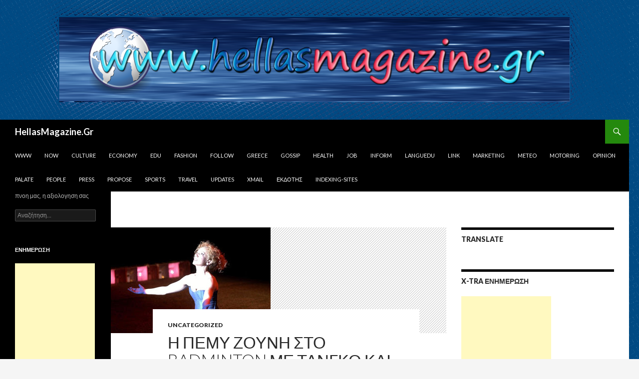

--- FILE ---
content_type: text/html; charset=UTF-8
request_url: http://hellasmagazine.gr/405/badminton_7/
body_size: 32972
content:
<!DOCTYPE html>
<!--[if IE 7]>
<html class="ie ie7" lang="el">
<![endif]-->
<!--[if IE 8]>
<html class="ie ie8" lang="el">
<![endif]-->
<!--[if !(IE 7) & !(IE 8)]><!-->
<html lang="el" dir="ltr">
<!--<![endif]-->
<head>
	<meta charset="UTF-8">
	<meta name="viewport" content="width=device-width">
	<title>Η Πέμυ Ζούνη στο Badminton με τάνγκο και ζεϊμπέκικο | HellasMagazine.Gr</title>
	<link rel="profile" href="https://gmpg.org/xfn/11">
	<link rel="pingback" href="http://hellasmagazine.gr/xmlrpc.php">
	<!--[if lt IE 9]>
	<script src="http://hellasmagazine.gr/wp-content/themes/twentyfourteen/js/html5.js?ver=3.7.0"></script>
	<![endif]-->
	<meta name='robots' content='max-image-preview:large' />
<link rel='dns-prefetch' href='//www.googletagmanager.com' />
<link rel='dns-prefetch' href='//fonts.googleapis.com' />
<link href='https://fonts.gstatic.com' crossorigin rel='preconnect' />
<link rel="alternate" type="application/rss+xml" title="Ροή RSS &raquo; HellasMagazine.Gr" href="http://hellasmagazine.gr/feed/" />
<link rel="alternate" type="application/rss+xml" title="Ροή Σχολίων &raquo; HellasMagazine.Gr" href="http://hellasmagazine.gr/comments/feed/" />
<script>
window._wpemojiSettings = {"baseUrl":"https:\/\/s.w.org\/images\/core\/emoji\/15.0.3\/72x72\/","ext":".png","svgUrl":"https:\/\/s.w.org\/images\/core\/emoji\/15.0.3\/svg\/","svgExt":".svg","source":{"concatemoji":"http:\/\/hellasmagazine.gr\/wp-includes\/js\/wp-emoji-release.min.js?ver=6.6.4"}};
/*! This file is auto-generated */
!function(i,n){var o,s,e;function c(e){try{var t={supportTests:e,timestamp:(new Date).valueOf()};sessionStorage.setItem(o,JSON.stringify(t))}catch(e){}}function p(e,t,n){e.clearRect(0,0,e.canvas.width,e.canvas.height),e.fillText(t,0,0);var t=new Uint32Array(e.getImageData(0,0,e.canvas.width,e.canvas.height).data),r=(e.clearRect(0,0,e.canvas.width,e.canvas.height),e.fillText(n,0,0),new Uint32Array(e.getImageData(0,0,e.canvas.width,e.canvas.height).data));return t.every(function(e,t){return e===r[t]})}function u(e,t,n){switch(t){case"flag":return n(e,"\ud83c\udff3\ufe0f\u200d\u26a7\ufe0f","\ud83c\udff3\ufe0f\u200b\u26a7\ufe0f")?!1:!n(e,"\ud83c\uddfa\ud83c\uddf3","\ud83c\uddfa\u200b\ud83c\uddf3")&&!n(e,"\ud83c\udff4\udb40\udc67\udb40\udc62\udb40\udc65\udb40\udc6e\udb40\udc67\udb40\udc7f","\ud83c\udff4\u200b\udb40\udc67\u200b\udb40\udc62\u200b\udb40\udc65\u200b\udb40\udc6e\u200b\udb40\udc67\u200b\udb40\udc7f");case"emoji":return!n(e,"\ud83d\udc26\u200d\u2b1b","\ud83d\udc26\u200b\u2b1b")}return!1}function f(e,t,n){var r="undefined"!=typeof WorkerGlobalScope&&self instanceof WorkerGlobalScope?new OffscreenCanvas(300,150):i.createElement("canvas"),a=r.getContext("2d",{willReadFrequently:!0}),o=(a.textBaseline="top",a.font="600 32px Arial",{});return e.forEach(function(e){o[e]=t(a,e,n)}),o}function t(e){var t=i.createElement("script");t.src=e,t.defer=!0,i.head.appendChild(t)}"undefined"!=typeof Promise&&(o="wpEmojiSettingsSupports",s=["flag","emoji"],n.supports={everything:!0,everythingExceptFlag:!0},e=new Promise(function(e){i.addEventListener("DOMContentLoaded",e,{once:!0})}),new Promise(function(t){var n=function(){try{var e=JSON.parse(sessionStorage.getItem(o));if("object"==typeof e&&"number"==typeof e.timestamp&&(new Date).valueOf()<e.timestamp+604800&&"object"==typeof e.supportTests)return e.supportTests}catch(e){}return null}();if(!n){if("undefined"!=typeof Worker&&"undefined"!=typeof OffscreenCanvas&&"undefined"!=typeof URL&&URL.createObjectURL&&"undefined"!=typeof Blob)try{var e="postMessage("+f.toString()+"("+[JSON.stringify(s),u.toString(),p.toString()].join(",")+"));",r=new Blob([e],{type:"text/javascript"}),a=new Worker(URL.createObjectURL(r),{name:"wpTestEmojiSupports"});return void(a.onmessage=function(e){c(n=e.data),a.terminate(),t(n)})}catch(e){}c(n=f(s,u,p))}t(n)}).then(function(e){for(var t in e)n.supports[t]=e[t],n.supports.everything=n.supports.everything&&n.supports[t],"flag"!==t&&(n.supports.everythingExceptFlag=n.supports.everythingExceptFlag&&n.supports[t]);n.supports.everythingExceptFlag=n.supports.everythingExceptFlag&&!n.supports.flag,n.DOMReady=!1,n.readyCallback=function(){n.DOMReady=!0}}).then(function(){return e}).then(function(){var e;n.supports.everything||(n.readyCallback(),(e=n.source||{}).concatemoji?t(e.concatemoji):e.wpemoji&&e.twemoji&&(t(e.twemoji),t(e.wpemoji)))}))}((window,document),window._wpemojiSettings);
</script>
<style id='wp-emoji-styles-inline-css'>

	img.wp-smiley, img.emoji {
		display: inline !important;
		border: none !important;
		box-shadow: none !important;
		height: 1em !important;
		width: 1em !important;
		margin: 0 0.07em !important;
		vertical-align: -0.1em !important;
		background: none !important;
		padding: 0 !important;
	}
</style>
<link rel='stylesheet' id='wp-block-library-css' href='http://hellasmagazine.gr/wp-includes/css/dist/block-library/style.min.css?ver=6.6.4' media='all' />
<style id='wp-block-library-theme-inline-css'>
.wp-block-audio :where(figcaption){color:#555;font-size:13px;text-align:center}.is-dark-theme .wp-block-audio :where(figcaption){color:#ffffffa6}.wp-block-audio{margin:0 0 1em}.wp-block-code{border:1px solid #ccc;border-radius:4px;font-family:Menlo,Consolas,monaco,monospace;padding:.8em 1em}.wp-block-embed :where(figcaption){color:#555;font-size:13px;text-align:center}.is-dark-theme .wp-block-embed :where(figcaption){color:#ffffffa6}.wp-block-embed{margin:0 0 1em}.blocks-gallery-caption{color:#555;font-size:13px;text-align:center}.is-dark-theme .blocks-gallery-caption{color:#ffffffa6}:root :where(.wp-block-image figcaption){color:#555;font-size:13px;text-align:center}.is-dark-theme :root :where(.wp-block-image figcaption){color:#ffffffa6}.wp-block-image{margin:0 0 1em}.wp-block-pullquote{border-bottom:4px solid;border-top:4px solid;color:currentColor;margin-bottom:1.75em}.wp-block-pullquote cite,.wp-block-pullquote footer,.wp-block-pullquote__citation{color:currentColor;font-size:.8125em;font-style:normal;text-transform:uppercase}.wp-block-quote{border-left:.25em solid;margin:0 0 1.75em;padding-left:1em}.wp-block-quote cite,.wp-block-quote footer{color:currentColor;font-size:.8125em;font-style:normal;position:relative}.wp-block-quote.has-text-align-right{border-left:none;border-right:.25em solid;padding-left:0;padding-right:1em}.wp-block-quote.has-text-align-center{border:none;padding-left:0}.wp-block-quote.is-large,.wp-block-quote.is-style-large,.wp-block-quote.is-style-plain{border:none}.wp-block-search .wp-block-search__label{font-weight:700}.wp-block-search__button{border:1px solid #ccc;padding:.375em .625em}:where(.wp-block-group.has-background){padding:1.25em 2.375em}.wp-block-separator.has-css-opacity{opacity:.4}.wp-block-separator{border:none;border-bottom:2px solid;margin-left:auto;margin-right:auto}.wp-block-separator.has-alpha-channel-opacity{opacity:1}.wp-block-separator:not(.is-style-wide):not(.is-style-dots){width:100px}.wp-block-separator.has-background:not(.is-style-dots){border-bottom:none;height:1px}.wp-block-separator.has-background:not(.is-style-wide):not(.is-style-dots){height:2px}.wp-block-table{margin:0 0 1em}.wp-block-table td,.wp-block-table th{word-break:normal}.wp-block-table :where(figcaption){color:#555;font-size:13px;text-align:center}.is-dark-theme .wp-block-table :where(figcaption){color:#ffffffa6}.wp-block-video :where(figcaption){color:#555;font-size:13px;text-align:center}.is-dark-theme .wp-block-video :where(figcaption){color:#ffffffa6}.wp-block-video{margin:0 0 1em}:root :where(.wp-block-template-part.has-background){margin-bottom:0;margin-top:0;padding:1.25em 2.375em}
</style>
<style id='classic-theme-styles-inline-css'>
/*! This file is auto-generated */
.wp-block-button__link{color:#fff;background-color:#32373c;border-radius:9999px;box-shadow:none;text-decoration:none;padding:calc(.667em + 2px) calc(1.333em + 2px);font-size:1.125em}.wp-block-file__button{background:#32373c;color:#fff;text-decoration:none}
</style>
<style id='global-styles-inline-css'>
:root{--wp--preset--aspect-ratio--square: 1;--wp--preset--aspect-ratio--4-3: 4/3;--wp--preset--aspect-ratio--3-4: 3/4;--wp--preset--aspect-ratio--3-2: 3/2;--wp--preset--aspect-ratio--2-3: 2/3;--wp--preset--aspect-ratio--16-9: 16/9;--wp--preset--aspect-ratio--9-16: 9/16;--wp--preset--color--black: #000;--wp--preset--color--cyan-bluish-gray: #abb8c3;--wp--preset--color--white: #fff;--wp--preset--color--pale-pink: #f78da7;--wp--preset--color--vivid-red: #cf2e2e;--wp--preset--color--luminous-vivid-orange: #ff6900;--wp--preset--color--luminous-vivid-amber: #fcb900;--wp--preset--color--light-green-cyan: #7bdcb5;--wp--preset--color--vivid-green-cyan: #00d084;--wp--preset--color--pale-cyan-blue: #8ed1fc;--wp--preset--color--vivid-cyan-blue: #0693e3;--wp--preset--color--vivid-purple: #9b51e0;--wp--preset--color--green: #24890d;--wp--preset--color--dark-gray: #2b2b2b;--wp--preset--color--medium-gray: #767676;--wp--preset--color--light-gray: #f5f5f5;--wp--preset--gradient--vivid-cyan-blue-to-vivid-purple: linear-gradient(135deg,rgba(6,147,227,1) 0%,rgb(155,81,224) 100%);--wp--preset--gradient--light-green-cyan-to-vivid-green-cyan: linear-gradient(135deg,rgb(122,220,180) 0%,rgb(0,208,130) 100%);--wp--preset--gradient--luminous-vivid-amber-to-luminous-vivid-orange: linear-gradient(135deg,rgba(252,185,0,1) 0%,rgba(255,105,0,1) 100%);--wp--preset--gradient--luminous-vivid-orange-to-vivid-red: linear-gradient(135deg,rgba(255,105,0,1) 0%,rgb(207,46,46) 100%);--wp--preset--gradient--very-light-gray-to-cyan-bluish-gray: linear-gradient(135deg,rgb(238,238,238) 0%,rgb(169,184,195) 100%);--wp--preset--gradient--cool-to-warm-spectrum: linear-gradient(135deg,rgb(74,234,220) 0%,rgb(151,120,209) 20%,rgb(207,42,186) 40%,rgb(238,44,130) 60%,rgb(251,105,98) 80%,rgb(254,248,76) 100%);--wp--preset--gradient--blush-light-purple: linear-gradient(135deg,rgb(255,206,236) 0%,rgb(152,150,240) 100%);--wp--preset--gradient--blush-bordeaux: linear-gradient(135deg,rgb(254,205,165) 0%,rgb(254,45,45) 50%,rgb(107,0,62) 100%);--wp--preset--gradient--luminous-dusk: linear-gradient(135deg,rgb(255,203,112) 0%,rgb(199,81,192) 50%,rgb(65,88,208) 100%);--wp--preset--gradient--pale-ocean: linear-gradient(135deg,rgb(255,245,203) 0%,rgb(182,227,212) 50%,rgb(51,167,181) 100%);--wp--preset--gradient--electric-grass: linear-gradient(135deg,rgb(202,248,128) 0%,rgb(113,206,126) 100%);--wp--preset--gradient--midnight: linear-gradient(135deg,rgb(2,3,129) 0%,rgb(40,116,252) 100%);--wp--preset--font-size--small: 13px;--wp--preset--font-size--medium: 20px;--wp--preset--font-size--large: 36px;--wp--preset--font-size--x-large: 42px;--wp--preset--spacing--20: 0.44rem;--wp--preset--spacing--30: 0.67rem;--wp--preset--spacing--40: 1rem;--wp--preset--spacing--50: 1.5rem;--wp--preset--spacing--60: 2.25rem;--wp--preset--spacing--70: 3.38rem;--wp--preset--spacing--80: 5.06rem;--wp--preset--shadow--natural: 6px 6px 9px rgba(0, 0, 0, 0.2);--wp--preset--shadow--deep: 12px 12px 50px rgba(0, 0, 0, 0.4);--wp--preset--shadow--sharp: 6px 6px 0px rgba(0, 0, 0, 0.2);--wp--preset--shadow--outlined: 6px 6px 0px -3px rgba(255, 255, 255, 1), 6px 6px rgba(0, 0, 0, 1);--wp--preset--shadow--crisp: 6px 6px 0px rgba(0, 0, 0, 1);}:where(.is-layout-flex){gap: 0.5em;}:where(.is-layout-grid){gap: 0.5em;}body .is-layout-flex{display: flex;}.is-layout-flex{flex-wrap: wrap;align-items: center;}.is-layout-flex > :is(*, div){margin: 0;}body .is-layout-grid{display: grid;}.is-layout-grid > :is(*, div){margin: 0;}:where(.wp-block-columns.is-layout-flex){gap: 2em;}:where(.wp-block-columns.is-layout-grid){gap: 2em;}:where(.wp-block-post-template.is-layout-flex){gap: 1.25em;}:where(.wp-block-post-template.is-layout-grid){gap: 1.25em;}.has-black-color{color: var(--wp--preset--color--black) !important;}.has-cyan-bluish-gray-color{color: var(--wp--preset--color--cyan-bluish-gray) !important;}.has-white-color{color: var(--wp--preset--color--white) !important;}.has-pale-pink-color{color: var(--wp--preset--color--pale-pink) !important;}.has-vivid-red-color{color: var(--wp--preset--color--vivid-red) !important;}.has-luminous-vivid-orange-color{color: var(--wp--preset--color--luminous-vivid-orange) !important;}.has-luminous-vivid-amber-color{color: var(--wp--preset--color--luminous-vivid-amber) !important;}.has-light-green-cyan-color{color: var(--wp--preset--color--light-green-cyan) !important;}.has-vivid-green-cyan-color{color: var(--wp--preset--color--vivid-green-cyan) !important;}.has-pale-cyan-blue-color{color: var(--wp--preset--color--pale-cyan-blue) !important;}.has-vivid-cyan-blue-color{color: var(--wp--preset--color--vivid-cyan-blue) !important;}.has-vivid-purple-color{color: var(--wp--preset--color--vivid-purple) !important;}.has-black-background-color{background-color: var(--wp--preset--color--black) !important;}.has-cyan-bluish-gray-background-color{background-color: var(--wp--preset--color--cyan-bluish-gray) !important;}.has-white-background-color{background-color: var(--wp--preset--color--white) !important;}.has-pale-pink-background-color{background-color: var(--wp--preset--color--pale-pink) !important;}.has-vivid-red-background-color{background-color: var(--wp--preset--color--vivid-red) !important;}.has-luminous-vivid-orange-background-color{background-color: var(--wp--preset--color--luminous-vivid-orange) !important;}.has-luminous-vivid-amber-background-color{background-color: var(--wp--preset--color--luminous-vivid-amber) !important;}.has-light-green-cyan-background-color{background-color: var(--wp--preset--color--light-green-cyan) !important;}.has-vivid-green-cyan-background-color{background-color: var(--wp--preset--color--vivid-green-cyan) !important;}.has-pale-cyan-blue-background-color{background-color: var(--wp--preset--color--pale-cyan-blue) !important;}.has-vivid-cyan-blue-background-color{background-color: var(--wp--preset--color--vivid-cyan-blue) !important;}.has-vivid-purple-background-color{background-color: var(--wp--preset--color--vivid-purple) !important;}.has-black-border-color{border-color: var(--wp--preset--color--black) !important;}.has-cyan-bluish-gray-border-color{border-color: var(--wp--preset--color--cyan-bluish-gray) !important;}.has-white-border-color{border-color: var(--wp--preset--color--white) !important;}.has-pale-pink-border-color{border-color: var(--wp--preset--color--pale-pink) !important;}.has-vivid-red-border-color{border-color: var(--wp--preset--color--vivid-red) !important;}.has-luminous-vivid-orange-border-color{border-color: var(--wp--preset--color--luminous-vivid-orange) !important;}.has-luminous-vivid-amber-border-color{border-color: var(--wp--preset--color--luminous-vivid-amber) !important;}.has-light-green-cyan-border-color{border-color: var(--wp--preset--color--light-green-cyan) !important;}.has-vivid-green-cyan-border-color{border-color: var(--wp--preset--color--vivid-green-cyan) !important;}.has-pale-cyan-blue-border-color{border-color: var(--wp--preset--color--pale-cyan-blue) !important;}.has-vivid-cyan-blue-border-color{border-color: var(--wp--preset--color--vivid-cyan-blue) !important;}.has-vivid-purple-border-color{border-color: var(--wp--preset--color--vivid-purple) !important;}.has-vivid-cyan-blue-to-vivid-purple-gradient-background{background: var(--wp--preset--gradient--vivid-cyan-blue-to-vivid-purple) !important;}.has-light-green-cyan-to-vivid-green-cyan-gradient-background{background: var(--wp--preset--gradient--light-green-cyan-to-vivid-green-cyan) !important;}.has-luminous-vivid-amber-to-luminous-vivid-orange-gradient-background{background: var(--wp--preset--gradient--luminous-vivid-amber-to-luminous-vivid-orange) !important;}.has-luminous-vivid-orange-to-vivid-red-gradient-background{background: var(--wp--preset--gradient--luminous-vivid-orange-to-vivid-red) !important;}.has-very-light-gray-to-cyan-bluish-gray-gradient-background{background: var(--wp--preset--gradient--very-light-gray-to-cyan-bluish-gray) !important;}.has-cool-to-warm-spectrum-gradient-background{background: var(--wp--preset--gradient--cool-to-warm-spectrum) !important;}.has-blush-light-purple-gradient-background{background: var(--wp--preset--gradient--blush-light-purple) !important;}.has-blush-bordeaux-gradient-background{background: var(--wp--preset--gradient--blush-bordeaux) !important;}.has-luminous-dusk-gradient-background{background: var(--wp--preset--gradient--luminous-dusk) !important;}.has-pale-ocean-gradient-background{background: var(--wp--preset--gradient--pale-ocean) !important;}.has-electric-grass-gradient-background{background: var(--wp--preset--gradient--electric-grass) !important;}.has-midnight-gradient-background{background: var(--wp--preset--gradient--midnight) !important;}.has-small-font-size{font-size: var(--wp--preset--font-size--small) !important;}.has-medium-font-size{font-size: var(--wp--preset--font-size--medium) !important;}.has-large-font-size{font-size: var(--wp--preset--font-size--large) !important;}.has-x-large-font-size{font-size: var(--wp--preset--font-size--x-large) !important;}
:where(.wp-block-post-template.is-layout-flex){gap: 1.25em;}:where(.wp-block-post-template.is-layout-grid){gap: 1.25em;}
:where(.wp-block-columns.is-layout-flex){gap: 2em;}:where(.wp-block-columns.is-layout-grid){gap: 2em;}
:root :where(.wp-block-pullquote){font-size: 1.5em;line-height: 1.6;}
</style>
<link rel='stylesheet' id='twentyfourteen-lato-css' href='https://fonts.googleapis.com/css?family=Lato%3A300%2C400%2C700%2C900%2C300italic%2C400italic%2C700italic&#038;subset=latin%2Clatin-ext&#038;display=fallback' media='all' />
<link rel='stylesheet' id='genericons-css' href='http://hellasmagazine.gr/wp-content/plugins/jetpack/_inc/genericons/genericons/genericons.css?ver=3.1' media='all' />
<link rel='stylesheet' id='twentyfourteen-style-css' href='http://hellasmagazine.gr/wp-content/themes/twentyfourteen/style.css?ver=20190507' media='all' />
<link rel='stylesheet' id='twentyfourteen-block-style-css' href='http://hellasmagazine.gr/wp-content/themes/twentyfourteen/css/blocks.css?ver=20190102' media='all' />
<!--[if lt IE 9]>
<link rel='stylesheet' id='twentyfourteen-ie-css' href='http://hellasmagazine.gr/wp-content/themes/twentyfourteen/css/ie.css?ver=20140701' media='all' />
<![endif]-->
<script src="http://hellasmagazine.gr/wp-includes/js/jquery/jquery.min.js?ver=3.7.1" id="jquery-core-js"></script>
<script src="http://hellasmagazine.gr/wp-includes/js/jquery/jquery-migrate.min.js?ver=3.4.1" id="jquery-migrate-js"></script>

<!-- Google Analytics snippet added by Site Kit -->
<script src="https://www.googletagmanager.com/gtag/js?id=UA-184753869-1" id="google_gtagjs-js" async></script>
<script id="google_gtagjs-js-after">
window.dataLayer = window.dataLayer || [];function gtag(){dataLayer.push(arguments);}
gtag('set', 'linker', {"domains":["hellasmagazine.gr"]} );
gtag("js", new Date());
gtag("set", "developer_id.dZTNiMT", true);
gtag("config", "UA-184753869-1", {"anonymize_ip":true});
</script>

<!-- End Google Analytics snippet added by Site Kit -->
<link rel="https://api.w.org/" href="http://hellasmagazine.gr/wp-json/" /><link rel="alternate" title="JSON" type="application/json" href="http://hellasmagazine.gr/wp-json/wp/v2/posts/405" /><link rel="EditURI" type="application/rsd+xml" title="RSD" href="http://hellasmagazine.gr/xmlrpc.php?rsd" />
<meta name="generator" content="WordPress 6.6.4" />
<link rel="canonical" href="http://hellasmagazine.gr/405/badminton_7/" />
<link rel='shortlink' href='http://hellasmagazine.gr/?p=405' />
<link rel="alternate" title="oEmbed (JSON)" type="application/json+oembed" href="http://hellasmagazine.gr/wp-json/oembed/1.0/embed?url=http%3A%2F%2Fhellasmagazine.gr%2F405%2Fbadminton_7%2F" />
<link rel="alternate" title="oEmbed (XML)" type="text/xml+oembed" href="http://hellasmagazine.gr/wp-json/oembed/1.0/embed?url=http%3A%2F%2Fhellasmagazine.gr%2F405%2Fbadminton_7%2F&#038;format=xml" />
<meta name="generator" content="Site Kit by Google 1.111.1" /><link rel="alternate" hreflang="en" href="/405/badminton_7/?lang=en"/><link rel="alternate" hreflang="fr" href="/405/badminton_7/?lang=fr"/><link rel="alternate" hreflang="de" href="/405/badminton_7/?lang=de"/><link rel="alternate" hreflang="ru" href="/405/badminton_7/?lang=ru"/><style>.recentcomments a{display:inline !important;padding:0 !important;margin:0 !important;}</style><style id="custom-background-css">
body.custom-background { background-image: url("http://hellasmagazine.gr/wp-content/uploads/2017/05/123-hellasmagazinegr-1260X240-VER.png"); background-position: right center; background-size: auto; background-repeat: repeat; background-attachment: fixed; }
</style>
<meta name="translation-stats" content='{"total_phrases":null,"translated_phrases":null,"human_translated_phrases":null,"hidden_phrases":null,"hidden_translated_phrases":null,"hidden_translateable_phrases":null,"meta_phrases":null,"meta_translated_phrases":null,"time":null}'/>
	</head>

<body class="post-template-default single single-post postid-405 single-format-standard custom-background wp-embed-responsive group-blog header-image footer-widgets singular">
<div id="page" class="hfeed site">
		<div id="site-header">
		<a href="http://hellasmagazine.gr/" rel="home">
			<img src="http://hellasmagazine.gr/wp-content/uploads/2017/05/123-hellasmagazinegr-1260X240.png" width="1260" height="240" alt="HellasMagazine.Gr" />
		</a>
	</div>
	
	<header id="masthead" class="site-header">
		<div class="header-main">
			<h1 class="site-title"><a href="http://hellasmagazine.gr/" rel="home">HellasMagazine.Gr</a></h1>

			<div class="search-toggle">
				<a href="#search-container" class="screen-reader-text" aria-expanded="false" aria-controls="search-container">Αναζήτηση</a>
			</div>

			<nav id="primary-navigation" class="site-navigation primary-navigation">
				<button class="menu-toggle">Κύριο μενού</button>
				<a class="screen-reader-text skip-link" href="#content">Μετάβαση σε περιεχόμενο</a>
				<div class="menu-topmenu-container"><ul id="primary-menu" class="nav-menu"><li id="menu-item-13" class="menu-item menu-item-type-custom menu-item-object-custom menu-item-13"><a href="http://www.hellasmagazine.gr">www</a></li>
<li id="menu-item-201" class="menu-item menu-item-type-custom menu-item-object-custom menu-item-201"><a href="http://now.hellasmagazine.gr">Now</a></li>
<li id="menu-item-14" class="menu-item menu-item-type-custom menu-item-object-custom menu-item-14"><a href="http://culture.hellasmagazine.gr/">Culture</a></li>
<li id="menu-item-28" class="menu-item menu-item-type-custom menu-item-object-custom menu-item-28"><a href="http://economy.hellasmagazine.gr/">Economy</a></li>
<li id="menu-item-29" class="menu-item menu-item-type-custom menu-item-object-custom menu-item-29"><a href="http://hellamagazine-edu.blogspot.gr/">Edu</a></li>
<li id="menu-item-36" class="menu-item menu-item-type-custom menu-item-object-custom menu-item-36"><a href="http://fashion.hellasmagazine.gr/">Fashion</a></li>
<li id="menu-item-32" class="menu-item menu-item-type-custom menu-item-object-custom menu-item-32"><a href="http://follow.hellasmagazine.gr/">Follow</a></li>
<li id="menu-item-24" class="menu-item menu-item-type-custom menu-item-object-custom menu-item-24"><a href="http://greece.hellasmagazine.gr/">Greece</a></li>
<li id="menu-item-30" class="menu-item menu-item-type-custom menu-item-object-custom menu-item-30"><a href="http://gossip.hellasmagazine.gr/">Gossip</a></li>
<li id="menu-item-21" class="menu-item menu-item-type-custom menu-item-object-custom menu-item-21"><a href="http://health.hellasmagazine.gr/">Health</a></li>
<li id="menu-item-22" class="menu-item menu-item-type-custom menu-item-object-custom menu-item-22"><a href="http://job.hellasmagazine.gr/">Job</a></li>
<li id="menu-item-33" class="menu-item menu-item-type-custom menu-item-object-custom menu-item-33"><a href="http://inform.hellasmagazine.gr/">Inform</a></li>
<li id="menu-item-34" class="menu-item menu-item-type-custom menu-item-object-custom menu-item-34"><a href="http://languedu.hellasmagazine.gr/">Languedu</a></li>
<li id="menu-item-15" class="menu-item menu-item-type-custom menu-item-object-custom menu-item-15"><a href="http://link.hellasmagazine.gr/">Link</a></li>
<li id="menu-item-19" class="menu-item menu-item-type-custom menu-item-object-custom menu-item-19"><a href="http://marketing.hellasmagazine.gr/">Marketing</a></li>
<li id="menu-item-37" class="menu-item menu-item-type-custom menu-item-object-custom menu-item-37"><a href="http://meteo.hellasmagazine.gr/">Meteo</a></li>
<li id="menu-item-20" class="menu-item menu-item-type-custom menu-item-object-custom menu-item-20"><a href="http://motoring.hellasmagazine.gr/">Motoring</a></li>
<li id="menu-item-18" class="menu-item menu-item-type-custom menu-item-object-custom menu-item-18"><a href="http://opinion.hellasmagazine.gr/">Opinion</a></li>
<li id="menu-item-17" class="menu-item menu-item-type-custom menu-item-object-custom menu-item-17"><a href="http://palate.hellasmagazine.gr/">Palate</a></li>
<li id="menu-item-23" class="menu-item menu-item-type-custom menu-item-object-custom menu-item-23"><a href="http://people.hellasmagazine.gr/">People</a></li>
<li id="menu-item-25" class="menu-item menu-item-type-custom menu-item-object-custom menu-item-25"><a href="http://press.hellasmagazine.gr/">Press</a></li>
<li id="menu-item-27" class="menu-item menu-item-type-custom menu-item-object-custom menu-item-27"><a href="http://propose.hellasmagazine.gr/">Propose</a></li>
<li id="menu-item-31" class="menu-item menu-item-type-custom menu-item-object-custom menu-item-31"><a href="http://sports.hellasmagazine.gr/">Sports</a></li>
<li id="menu-item-26" class="menu-item menu-item-type-custom menu-item-object-custom menu-item-26"><a href="http://travel.hellasmagazine.gr/">Travel</a></li>
<li id="menu-item-16" class="menu-item menu-item-type-custom menu-item-object-custom menu-item-16"><a href="http://updates.hellasmagazine.gr/">Updates</a></li>
<li id="menu-item-35" class="menu-item menu-item-type-custom menu-item-object-custom menu-item-35"><a href="http://xmail.hellasmagazine.gr/">Xmail</a></li>
<li id="menu-item-3610" class="menu-item menu-item-type-taxonomy menu-item-object-category menu-item-3610"><a href="http://hellasmagazine.gr/category/%ce%b5%ce%ba%ce%b4%cf%8c%cf%84%ce%b7%cf%82/">Εκδότης</a></li>
<li id="menu-item-6047" class="menu-item menu-item-type-custom menu-item-object-custom menu-item-6047"><a href="http://www.anysiteview.gr">iNDEXiNG-SiTES</a></li>
</ul></div>			</nav>
		</div>

		<div id="search-container" class="search-box-wrapper hide">
			<div class="search-box">
				<form role="search" method="get" class="search-form" action="http://hellasmagazine.gr/">
				<label>
					<span class="screen-reader-text">Αναζήτηση για:</span>
					<input type="search" class="search-field" placeholder="Αναζήτηση&hellip;" value="" name="s" />
				</label>
				<input type="submit" class="search-submit" value="Αναζήτηση" />
			</form>			</div>
		</div>
	</header><!-- #masthead -->

	<div id="main" class="site-main">

	<div id="primary" class="content-area">
		<div id="content" class="site-content" role="main">
			
<article id="post-405" class="post-405 post type-post status-publish format-standard has-post-thumbnail hentry category-uncategorized tag-tovima-gr tag-uncategorized tag-474">
	
		<div class="post-thumbnail">
			<img width="320" height="212" src="http://hellasmagazine.gr/wp-content/uploads/2012/09/7D5A0E1FE4F956052F8FF9D59A1F537E.jpg" class="attachment-post-thumbnail size-post-thumbnail wp-post-image" alt="" decoding="async" fetchpriority="high" srcset="http://hellasmagazine.gr/wp-content/uploads/2012/09/7D5A0E1FE4F956052F8FF9D59A1F537E.jpg 320w, http://hellasmagazine.gr/wp-content/uploads/2012/09/7D5A0E1FE4F956052F8FF9D59A1F537E-300x199.jpg 300w" sizes="(max-width: 320px) 100vw, 320px" />		</div>

		
	<header class="entry-header">
				<div class="entry-meta">
			<span class="cat-links"><a href="http://hellasmagazine.gr/category/uncategorized/" rel="category tag">Uncategorized</a></span>
		</div>
			<h1 class="entry-title">Η Πέμυ Ζούνη στο Badminton με τάνγκο και ζεϊμπέκικο</h1>
		<div class="entry-meta">
			<span class="entry-date"><a href="http://hellasmagazine.gr/405/badminton_7/" rel="bookmark"><time class="entry-date" datetime="2012-09-07T15:26:00+03:00">7 Σεπτέμβριος, 2012</time></a></span> <span class="byline"><span class="author vcard"><a class="url fn n" href="http://hellasmagazine.gr/author/litt-le-mac/" rel="author">litt le mac</a></span></span>		</div><!-- .entry-meta -->
	</header><!-- .entry-header -->

		<div class="entry-content">
		<div dir="ltr" style="text-align: left;" trbidi="on">
<div class="separator" style="clear: both; text-align: center;">
<a href="http://1.bp.blogspot.com/-9d6kBFOh6jw/UEoSCSmJmfI/AAAAAAAAHXg/rV8OT0fW8_Y/s1600/7D5A0E1FE4F956052F8FF9D59A1F537E.jpg" imageanchor="1" style="clear: right; float: right; margin-bottom: 1em; margin-left: 1em;"><img decoding="async" border="0" height="211" src="http://hellasmagazine.gr/wp-content/uploads/2012/09/7D5A0E1FE4F956052F8FF9D59A1F537E.jpg" width="320" /></a></div>
<p><b>Παρουσιάζει το Σάββατο τη παράσταση «17. 37΄Πειραιάς – La Boca»</b></p>
<p>
Ελλάδα κι Αργεντινή συναντιούνται σ’ ένα λιμάνι. Σ’ ένα ταξίδι στο χρόνο. Έξι πρόσωπα, ο καθένας με την ιστορία και τις μνήμες του, με τους αποχωρισμούς και τα όνειρά του. Κυρίαρχο θέμα, η αναμονή. ΄Όπλα τους, το τραγούδι και ο χορός. Τανγκό και ζεϊμπέκικο, μπάλος και τσακαρέρα. Καρναβάλι και διαδήλωση. Εικόνες του 30, του 70 και του 2012. Όλα μπερδεύονται γλυκά και τους ενώνουν.</p>
<p>Κάπως έτσι εκτυλίσσεται η θεατρική παραγωγή που κορυφώνει τις δράσεις του Φεστιβάλ Tango Acropolis το Σάββατο 8 Σεπτεμβρίου με τίτλο «17. 37΄Πειραιάς – La Boca» στο Θέατρο Badminton.</p>
<p>«Πρόκειται για μια θεατρική παράσταση με πολύ χορό όπου συμμετέχουν ΄Έλληνες και Αργεντινοίί», μας λέει η Πέμυ Ζούνη που σκηνοθετεί και πρωταγωνιστεί στην παραγωγή. «Θα έλεγα ουσιαστικά ότι πρόκειται για συνάντηση των πολιτισμών δύο χωρών που μπορεί να βρίσκονται μακριά, έχουν όμως, πολλά κοινά στοιχεία. Η πορεία της Ελλάδας και της Αργεντινής τον 20ο αιώνα παρουσιάζει πολλές ομοιότητες. Ολοκληρωτικά καθεστώτα, απαγορευμένα τραγούδια ( ζεϊμπέκικο και τάν-γκο), τάση φυγής και πόλεις γεμάτες μετανάστες. Είναι δύο χώρες με μεγάλη καρδιά και με απείθαρχο μυαλό…»</p>
<p>
«Ψυχή» της παράστασης είναι οι tangero, η κοινότητα των Ελλήνων και Αργεντινών που ζουν στη χώρα μας και αγαπούν το τανγκό και την αργεντίνικη κουλτούρα. Από τα τέλη Απριλίου, η μικρή ομάδα του πυρήνα των συντελεστών της παράστασης προετοιμάζει το έργο. Μια γυναίκα σ’ ένα λιμάνι περιμένει τον αγαπημένο της που είναι ναυτικός να γυρίσει. Με άξονα αναφοράς μια ιστο-ρία αναμονής, πολλές και διαφορετικές ιστορίες αποχω-ρισμού, αγάπης, ονείρων και ελπίδας εκτυλίσσονται παράλληλα.</p>
<p>
Η σκηνοθεσία είναι της Πέμυς Ζούνη και τα κείμενα είναι του Στέλιου Χατζηαδαμίδη. Βοηθός σκηνοθέτη είναι η Πέλλα Μακροδημήτρη. Παίζουν οι: Πέμυ Ζούνη, ΄Ελενα και Luis Mestre, Πάνης Καλοφωλιάς, Δημήτρης Νικολαϊδης, Μαριάννα Cutulas. Συμμετέχουν ο Μάριος Στρόφαλης (ακορντεόν), Κώστας Βλαχόπουλος (φυσαρ-μόνικα) και η ομάδα κρουστών Quilombo.</p>
<p>Τι είναι αυτό που θα πάρει ο θεατής φεύγοντας από την παράσταση; «Μια γλύκα από πράγματα που ξέρει κι αγαπάει, κι από ιστορίες που μπορεί να αναγνώρισε. Οι μνήμες “ακουμπούν”. Και βλέποντας το λιμάνι μπορεί, για παράδειγμα, να σου έρθει στο μυαλό “Το μινόρε της αυγής” με τη φωνή της Σωτηρίας Μπέλλου…»</p>
<p>Υπάρχει περίπτωση για επανάληψη της παράστασης; «Βρισκόμαστε σε συζητήσεις με το Μπουένος ΄Αιρες», απαντά η Πέμυ Ζούνη. «Θα ήθελα επίσης η παράσταση να ανέβει και στη Θεσσαλονίκη. Όλα τα ενδεχόμενα είναι ανοιχτά…»</p>
<p>Σάββατο 8 Σεπτεμβρίου<br />
Θέατρο Badminton<br />
«17. 37΄Πειραιάς – La Boca»</p>
<div>
</div>
<div>
</div>
<div>
</div>
<div>
Πηγή :&nbsp;<a href="http://www.tovima.gr/culture/article/?aid=473789" target="_blank">tovima.gr</a></div>
</div>
	</div><!-- .entry-content -->
	
	<footer class="entry-meta"><span class="tag-links"><a href="http://hellasmagazine.gr/tag/tovima-gr/" rel="tag">tovima.gr</a><a href="http://hellasmagazine.gr/tag/uncategorized/" rel="tag">Uncategorized</a><a href="http://hellasmagazine.gr/tag/%cf%80%ce%ad%ce%bc%cf%85-%ce%b6%ce%bf%cf%8d%ce%bd%ce%b7/" rel="tag">Πέμυ Ζούνη</a></span></footer></article><!-- #post-405 -->
		<nav class="navigation post-navigation">
		<h1 class="screen-reader-text">Πλοήγηση άρθρων</h1>
		<div class="nav-links">
			<a href="http://hellasmagazine.gr/4860/%ce%b3%ce%bd%cf%8e%cf%81%ce%b9%cf%83%ce%b1-%ce%bc%ce%ac%ce%b3%ce%ba%ce%b5%cf%82-%cf%87%ce%b1%ce%b6%ce%bf%cf%8d%cf%82-%ce%ba%ce%b1%ce%b9-%ce%b5%ce%ba%ce%bc%ce%b5%cf%84%ce%b1%ce%bb%ce%bb%ce%b5/" rel="prev"><span class="meta-nav">Προηγούμενες δημοσιεύσεις</span>«Γνώρισα μάγκες, χαζούς και εκμεταλλευτές»</a><a href="http://hellasmagazine.gr/4859/%cf%84%cf%8c%ce%bd%ce%b9-%ce%bc%ce%b1%cf%85%cf%81%ce%af%ce%b4%ce%b7%cf%82-%cf%84%ce%b1-400-000-%ce%b5%cf%85%cf%81%cf%89-%cf%80%ce%bf%cf%85-%ce%b4%ce%b9%ce%b5%ce%ba%ce%b4%ce%b9%ce%ba%ce%b5%ce%af/" rel="next"><span class="meta-nav">Επόμενες δημοσιεύσεις</span>Τόνι Μαυρίδης : Τα 400.000 ευρω που διεκδικεί από την Έλενα Παπαρίζου, οι «συνεργάτες που την επηρεάζουν» και η νέα του σύντροφος</a>			</div><!-- .nav-links -->
		</nav><!-- .navigation -->
				</div><!-- #content -->
	</div><!-- #primary -->

<div id="content-sidebar" class="content-sidebar widget-area" role="complementary">
	<aside id="wp_translation_widget-2" class="widget widget_wp_translation_widget"><h1 class="widget-title">Translate</h1><div id="wp_translate"></div></aside><aside id="text-3" class="widget widget_text"><h1 class="widget-title">x-tra ενημερωση</h1>			<div class="textwidget"><script async
src="//pagead2.googlesyndication.com/pagead/js/adsbygoogle.js"></script>
<!-- hMagazineGr -->
<ins class="adsbygoogle"
     style="display:inline-block;width:180px;height:600px"
     data-ad-client="ca-pub-9333040516671006"
     data-ad-slot="7507728136"></ins>
<script>
(adsbygoogle = window.adsbygoogle || []).push({});
</script>

</div>
		</aside><aside id="calendar-5" class="widget widget_calendar"><div id="calendar_wrap" class="calendar_wrap"><table id="wp-calendar" class="wp-calendar-table">
	<caption>Ιανουάριος 2026</caption>
	<thead>
	<tr>
		<th scope="col" title="Δευτέρα">Δ</th>
		<th scope="col" title="Τρίτη">Τ</th>
		<th scope="col" title="Τετάρτη">Τ</th>
		<th scope="col" title="Πέμπτη">Π</th>
		<th scope="col" title="Παρασκευή">Π</th>
		<th scope="col" title="Σάββατο">Σ</th>
		<th scope="col" title="Κυριακή">Κ</th>
	</tr>
	</thead>
	<tbody>
	<tr>
		<td colspan="3" class="pad">&nbsp;</td><td>1</td><td>2</td><td>3</td><td>4</td>
	</tr>
	<tr>
		<td>5</td><td>6</td><td>7</td><td>8</td><td>9</td><td>10</td><td>11</td>
	</tr>
	<tr>
		<td>12</td><td>13</td><td>14</td><td>15</td><td>16</td><td>17</td><td>18</td>
	</tr>
	<tr>
		<td>19</td><td>20</td><td>21</td><td>22</td><td>23</td><td id="today">24</td><td>25</td>
	</tr>
	<tr>
		<td>26</td><td>27</td><td>28</td><td>29</td><td>30</td><td>31</td>
		<td class="pad" colspan="1">&nbsp;</td>
	</tr>
	</tbody>
	</table><nav aria-label="Προηγούμενους και επόμενους μήνες" class="wp-calendar-nav">
		<span class="wp-calendar-nav-prev"><a href="http://hellasmagazine.gr/date/2022/05/">&laquo; Μάι</a></span>
		<span class="pad">&nbsp;</span>
		<span class="wp-calendar-nav-next">&nbsp;</span>
	</nav></div></aside><aside id="text-6" class="widget widget_text">			<div class="textwidget"><h2>Χωρος Χορηγου</h2>  <a href="http://hellasmagazine.gr/%CE%B3%CE%B9%CE%B1%CF%84%CE%AF-%CE%BF-%CF%87%CE%BF%CF%81%CE%B7%CE%B3%CF%8C%CF%82/"> <img alt="Χωρος Χορηγου" height="500" id="Image3_img" src="http://4.bp.blogspot.com/-cLl3cG0zYCQ/VS_AZj3kCkI/AAAAAAAACXc/Xs_JmS6ZH2k/s1600/V%2BBanner%2Bb002.png" width="180" > </a> </div>
		</aside><aside id="tag_cloud-8" class="widget widget_tag_cloud"><h1 class="widget-title">Κατηγορίες</h1><nav aria-label="Κατηγορίες"><div class="tagcloud"><ul class='wp-tag-cloud' role='list'>
	<li><a href="http://hellasmagazine.gr/category/culture/" class="tag-cloud-link tag-link-2723 tag-link-position-1" style="font-size: 13.84347826087pt;" aria-label="Culture (63 στοιχεία)">Culture</a></li>
	<li><a href="http://hellasmagazine.gr/category/gossip/" class="tag-cloud-link tag-link-2706 tag-link-position-2" style="font-size: 10.130434782609pt;" aria-label="Gossip (15 στοιχεία)">Gossip</a></li>
	<li><a href="http://hellasmagazine.gr/category/link/" class="tag-cloud-link tag-link-2120 tag-link-position-3" style="font-size: 8.304347826087pt;" aria-label="Link (7 στοιχεία)">Link</a></li>
	<li><a href="http://hellasmagazine.gr/category/opinion/" class="tag-cloud-link tag-link-3826 tag-link-position-4" style="font-size: 9.4pt;" aria-label="Opinion (11 στοιχεία)">Opinion</a></li>
	<li><a href="http://hellasmagazine.gr/category/press/" class="tag-cloud-link tag-link-2033 tag-link-position-5" style="font-size: 9.4pt;" aria-label="Press (11 στοιχεία)">Press</a></li>
	<li><a href="http://hellasmagazine.gr/category/uncategorized/" class="tag-cloud-link tag-link-1 tag-link-position-6" style="font-size: 22pt;" aria-label="Uncategorized (1.426 στοιχεία)">Uncategorized</a></li>
	<li><a href="http://hellasmagazine.gr/category/youtube-music/" class="tag-cloud-link tag-link-3740 tag-link-position-7" style="font-size: 9.1565217391304pt;" aria-label="YouTube Music (10 στοιχεία)">YouTube Music</a></li>
	<li><a href="http://hellasmagazine.gr/category/%ce%b1%ce%bd%ce%b4%cf%81%ce%b5%cf%83/" class="tag-cloud-link tag-link-2347 tag-link-position-8" style="font-size: 10.982608695652pt;" aria-label="ΑΝΔΡΕΣ (21 στοιχεία)">ΑΝΔΡΕΣ</a></li>
	<li><a href="http://hellasmagazine.gr/category/%ce%b1%ce%ba%cf%84%ce%bf%cf%80%ce%bb%ce%bf%cf%8a%ce%b1/" class="tag-cloud-link tag-link-1035 tag-link-position-9" style="font-size: 10.008695652174pt;" aria-label="Ακτοπλοϊα (14 στοιχεία)">Ακτοπλοϊα</a></li>
	<li><a href="http://hellasmagazine.gr/category/%ce%b1%cf%85%cf%84%ce%bf%ce%ba%ce%af%ce%bd%ce%b7%cf%83%ce%b7/" class="tag-cloud-link tag-link-1246 tag-link-position-10" style="font-size: 10.130434782609pt;" aria-label="Αυτοκίνηση (15 στοιχεία)">Αυτοκίνηση</a></li>
	<li><a href="http://hellasmagazine.gr/category/%ce%b2%ce%b9%ce%b2%ce%bb%ce%af%ce%bf/" class="tag-cloud-link tag-link-322 tag-link-position-11" style="font-size: 9.5826086956522pt;" aria-label="Βιβλίο (12 στοιχεία)">Βιβλίο</a></li>
	<li><a href="http://hellasmagazine.gr/category/%ce%b3%ce%b5%ce%bd%ce%b9%ce%ac-%ce%b4%ce%b7%ce%bc%ce%b9%ce%bf%cf%85%cf%81%ce%b3%ce%af%ce%b1%cf%82/" class="tag-cloud-link tag-link-2839 tag-link-position-12" style="font-size: 8pt;" aria-label="Γενιά Δημιουργίας (6 στοιχεία)">Γενιά Δημιουργίας</a></li>
	<li><a href="http://hellasmagazine.gr/category/%ce%b3%ce%bd%cf%8e%ce%bc%ce%b7/" class="tag-cloud-link tag-link-118 tag-link-position-13" style="font-size: 9.1565217391304pt;" aria-label="Γνώμη (10 στοιχεία)">Γνώμη</a></li>
	<li><a href="http://hellasmagazine.gr/category/%ce%b4%ce%ae%ce%bc%ce%b1%cf%81%cf%87%ce%bf%cf%82/" class="tag-cloud-link tag-link-2847 tag-link-position-14" style="font-size: 8.304347826087pt;" aria-label="Δήμαρχος (7 στοιχεία)">Δήμαρχος</a></li>
	<li><a href="http://hellasmagazine.gr/category/%ce%b4%ce%b9%ce%b1%cf%83%ce%ba%ce%ad%ce%b4%ce%b1%cf%83%ce%b7/" class="tag-cloud-link tag-link-1918 tag-link-position-15" style="font-size: 10.313043478261pt;" aria-label="Διασκέδαση (16 στοιχεία)">Διασκέδαση</a></li>
	<li><a href="http://hellasmagazine.gr/category/%ce%b5%ce%b9%ce%b4%ce%ae%cf%83%ce%b5%ce%b9%cf%82/" class="tag-cloud-link tag-link-107 tag-link-position-16" style="font-size: 8.304347826087pt;" aria-label="Ειδήσεις (7 στοιχεία)">Ειδήσεις</a></li>
	<li><a href="http://hellasmagazine.gr/category/%ce%b5%ce%b9%ce%ba%ce%bf%ce%bd%ce%bf%ce%b4%ce%bf%ce%bc%ce%ae%cf%83%ce%b5%ce%b9%cf%82/" class="tag-cloud-link tag-link-18 tag-link-position-17" style="font-size: 11.347826086957pt;" aria-label="Εικονοδομήσεις (24 στοιχεία)">Εικονοδομήσεις</a></li>
	<li><a href="http://hellasmagazine.gr/category/%ce%b5%ce%ba%ce%b4%cf%8c%cf%84%ce%b7%cf%82/" class="tag-cloud-link tag-link-2 tag-link-position-18" style="font-size: 8.6086956521739pt;" aria-label="Εκδότης (8 στοιχεία)">Εκδότης</a></li>
	<li><a href="http://hellasmagazine.gr/category/%ce%b5%ce%ba%ce%ba%ce%bb%ce%b7%cf%83%ce%af%ce%b1/" class="tag-cloud-link tag-link-2296 tag-link-position-19" style="font-size: 8.9130434782609pt;" aria-label="Εκκλησία (9 στοιχεία)">Εκκλησία</a></li>
	<li><a href="http://hellasmagazine.gr/category/%ce%b5%ce%ba%cf%80%ce%b1%ce%af%ce%b4%ce%b5%cf%85%cf%83%ce%b7/" class="tag-cloud-link tag-link-2087 tag-link-position-20" style="font-size: 8pt;" aria-label="Εκπαίδευση (6 στοιχεία)">Εκπαίδευση</a></li>
	<li><a href="http://hellasmagazine.gr/category/%ce%b5%ce%bb%ce%bb%ce%ac%ce%b4%ce%b1/" class="tag-cloud-link tag-link-76 tag-link-position-21" style="font-size: 10.860869565217pt;" aria-label="Ελλάδα (20 στοιχεία)">Ελλάδα</a></li>
	<li><a href="http://hellasmagazine.gr/category/%ce%b5%ce%bb%ce%bb%ce%ac%ce%b4%ce%b1/" class="tag-cloud-link tag-link-1251 tag-link-position-22" style="font-size: 8pt;" aria-label="Ελλάδα (6 στοιχεία)">Ελλάδα</a></li>
	<li><a href="http://hellasmagazine.gr/category/%ce%b5%ce%bd%ce%b7%ce%bc%ce%ad%cf%81%cf%89%cf%83%ce%b7/" class="tag-cloud-link tag-link-3 tag-link-position-23" style="font-size: 13.113043478261pt;" aria-label="Ενημέρωση (48 στοιχεία)">Ενημέρωση</a></li>
	<li><a href="http://hellasmagazine.gr/category/%ce%b5%ce%bd%ce%b7%ce%bc%ce%ad%cf%81%cf%89%cf%83%ce%b7/" class="tag-cloud-link tag-link-1223 tag-link-position-24" style="font-size: 11.347826086957pt;" aria-label="Ενημέρωση (24 στοιχεία)">Ενημέρωση</a></li>
	<li><a href="http://hellasmagazine.gr/category/%ce%b5%cf%81%ce%b3%ce%b1%cf%83%ce%af%ce%b1/" class="tag-cloud-link tag-link-1030 tag-link-position-25" style="font-size: 12.747826086957pt;" aria-label="Εργασία (42 στοιχεία)">Εργασία</a></li>
	<li><a href="http://hellasmagazine.gr/category/%ce%b6%cf%89%ce%ae/" class="tag-cloud-link tag-link-2261 tag-link-position-26" style="font-size: 10.008695652174pt;" aria-label="Ζωή (14 στοιχεία)">Ζωή</a></li>
	<li><a href="http://hellasmagazine.gr/category/%ce%b8%ce%ad%ce%b1%cf%84%cf%81%ce%bf/" class="tag-cloud-link tag-link-180 tag-link-position-27" style="font-size: 11.104347826087pt;" aria-label="Θέατρο (22 στοιχεία)">Θέατρο</a></li>
	<li><a href="http://hellasmagazine.gr/category/%cf%85%ce%b3%ce%b5%ce%af%ce%b1/" class="tag-cloud-link tag-link-1284 tag-link-position-28" style="font-size: 8.9130434782609pt;" aria-label="Θέμα Υγείας (9 στοιχεία)">Θέμα Υγείας</a></li>
	<li><a href="http://hellasmagazine.gr/category/%ce%b8%ce%b5%cf%8c%cf%82/" class="tag-cloud-link tag-link-1127 tag-link-position-29" style="font-size: 10.130434782609pt;" aria-label="Θεός (15 στοιχεία)">Θεός</a></li>
	<li><a href="http://hellasmagazine.gr/category/%ce%ba%ce%b9%ce%bd%ce%b7%ce%bc%ce%b1%cf%84%ce%bf%ce%b3%cf%81%ce%ac%cf%86%ce%bf%cf%82/" class="tag-cloud-link tag-link-179 tag-link-position-30" style="font-size: 9.8260869565217pt;" aria-label="Κινηματογράφος (13 στοιχεία)">Κινηματογράφος</a></li>
	<li><a href="http://hellasmagazine.gr/category/%ce%ba%ce%bf%ce%b9%ce%bd%cf%89%ce%bd%ce%af%ce%b1/" class="tag-cloud-link tag-link-1031 tag-link-position-31" style="font-size: 10.617391304348pt;" aria-label="Κοινωνία (18 στοιχεία)">Κοινωνία</a></li>
	<li><a href="http://hellasmagazine.gr/category/%ce%bb%ce%bf%ce%b3%ce%bf%ce%b4%ce%bf%ce%bc%ce%ae%cf%83%ce%b5%ce%b9%cf%82/" class="tag-cloud-link tag-link-25 tag-link-position-32" style="font-size: 11.347826086957pt;" aria-label="Λογοδομήσεις (24 στοιχεία)">Λογοδομήσεις</a></li>
	<li><a href="http://hellasmagazine.gr/category/%ce%bc%ce%ad%ce%b3%ce%b1%cf%81%ce%bf-%ce%bc%ce%bf%cf%85%cf%83%ce%b9%ce%ba%ce%ae%cf%82/" class="tag-cloud-link tag-link-3253 tag-link-position-33" style="font-size: 8pt;" aria-label="Μέγαρο Μουσικής (6 στοιχεία)">Μέγαρο Μουσικής</a></li>
	<li><a href="http://hellasmagazine.gr/category/%ce%bc%ce%ad%ce%b3%ce%b1%cf%81%ce%bf-%ce%bc%ce%bf%cf%85%cf%83%ce%b9%ce%ba%ce%ae%cf%82-%ce%b1%ce%b8%ce%b7%ce%bd%cf%8e%ce%bd/" class="tag-cloud-link tag-link-3107 tag-link-position-34" style="font-size: 10.495652173913pt;" aria-label="Μέγαρο Μουσικής Αθηνών (17 στοιχεία)">Μέγαρο Μουσικής Αθηνών</a></li>
	<li><a href="http://hellasmagazine.gr/category/%ce%bc%ce%ae%ce%bd%ce%b1%cf%82/" class="tag-cloud-link tag-link-2790 tag-link-position-35" style="font-size: 8.304347826087pt;" aria-label="Μήνας (7 στοιχεία)">Μήνας</a></li>
	<li><a href="http://hellasmagazine.gr/category/%ce%bc%ce%bf%cf%85%cf%83%ce%b5%ce%af%ce%b1/" class="tag-cloud-link tag-link-3092 tag-link-position-36" style="font-size: 8pt;" aria-label="Μουσεία (6 στοιχεία)">Μουσεία</a></li>
	<li><a href="http://hellasmagazine.gr/category/%ce%bc%ce%bf%cf%85%cf%83%ce%b9%ce%ba%ce%b7/" class="tag-cloud-link tag-link-968 tag-link-position-37" style="font-size: 8pt;" aria-label="Μουσικη (6 στοιχεία)">Μουσικη</a></li>
	<li><a href="http://hellasmagazine.gr/category/%ce%bf%ce%b9%ce%ba%ce%bf%ce%bd%ce%bf%ce%bc%ce%af%ce%b1/" class="tag-cloud-link tag-link-1051 tag-link-position-38" style="font-size: 12.321739130435pt;" aria-label="Οικονομία (35 στοιχεία)">Οικονομία</a></li>
	<li><a href="http://hellasmagazine.gr/category/%cf%80%ce%b1%cf%81%ce%bf%cf%85%cf%83%ce%af%ce%b1%cf%83%ce%b7/" class="tag-cloud-link tag-link-1233 tag-link-position-39" style="font-size: 10.313043478261pt;" aria-label="Παρουσίαση (16 στοιχεία)">Παρουσίαση</a></li>
	<li><a href="http://hellasmagazine.gr/category/%cf%83%cf%84%ce%bf%ce%b9%cf%87%ce%bf%ce%b4%ce%bf%ce%bc%ce%ae%cf%83%ce%b5%ce%b9%cf%82/" class="tag-cloud-link tag-link-17 tag-link-position-40" style="font-size: 9.4pt;" aria-label="Στοιχοδομήσεις (11 στοιχεία)">Στοιχοδομήσεις</a></li>
	<li><a href="http://hellasmagazine.gr/category/%cf%84%ce%b5%cf%87%ce%bd%ce%bf%ce%bb%ce%bf%ce%b3%ce%af%ce%b1/" class="tag-cloud-link tag-link-1266 tag-link-position-41" style="font-size: 8.304347826087pt;" aria-label="Τεχνολογία (7 στοιχεία)">Τεχνολογία</a></li>
	<li><a href="http://hellasmagazine.gr/category/press/health/" class="tag-cloud-link tag-link-137 tag-link-position-42" style="font-size: 13.234782608696pt;" aria-label="Υγεία (50 στοιχεία)">Υγεία</a></li>
	<li><a href="http://hellasmagazine.gr/category/%cf%85%cf%80%ce%bf%cf%88%ce%ae%cf%86%ce%b9%ce%bf%cf%82/" class="tag-cloud-link tag-link-2844 tag-link-position-43" style="font-size: 8.9130434782609pt;" aria-label="Υποψήφιος (9 στοιχεία)">Υποψήφιος</a></li>
	<li><a href="http://hellasmagazine.gr/category/%cf%80%ce%bf%ce%bb%ce%b9%cf%84%ce%b9%cf%83%ce%bc%cf%8c%cf%82/" class="tag-cloud-link tag-link-386 tag-link-position-44" style="font-size: 8.9130434782609pt;" aria-label="πολιτισμός (9 στοιχεία)">πολιτισμός</a></li>
	<li><a href="http://hellasmagazine.gr/category/%cf%84%ce%ad%cf%87%ce%bd%ce%b7/" class="tag-cloud-link tag-link-158 tag-link-position-45" style="font-size: 10.860869565217pt;" aria-label="τέχνη (20 στοιχεία)">τέχνη</a></li>
</ul>
</div>
</nav></aside><aside id="categories-2" class="widget widget_categories"><h1 class="widget-title">Kατηγορίες</h1><form action="http://hellasmagazine.gr" method="get"><label class="screen-reader-text" for="cat">Kατηγορίες</label><select  name='cat' id='cat' class='postform'>
	<option value='-1'>Επιλογή κατηγορίας</option>
	<option class="level-0" value="2963">Art</option>
	<option class="level-0" value="2723">Culture</option>
	<option class="level-0" value="2706">Gossip</option>
	<option class="level-0" value="3893">Hellamagazine.Gr</option>
	<option class="level-1" value="3899">&nbsp;&nbsp;&nbsp;Πρόσωπα</option>
	<option class="level-0" value="2120">Link</option>
	<option class="level-1" value="2185">&nbsp;&nbsp;&nbsp;Εμπορία Τροφίμων</option>
	<option class="level-1" value="2165">&nbsp;&nbsp;&nbsp;Εξοπλισμός Καταστήματος</option>
	<option class="level-1" value="2156">&nbsp;&nbsp;&nbsp;Θέμα Γυμναστήρια</option>
	<option class="level-1" value="2145">&nbsp;&nbsp;&nbsp;Θέμα Δικηγορία</option>
	<option class="level-1" value="2164">&nbsp;&nbsp;&nbsp;Θέμα Κέντρο Σπουδών</option>
	<option class="level-1" value="2144">&nbsp;&nbsp;&nbsp;Θέμα Υγεία</option>
	<option class="level-1" value="2121">&nbsp;&nbsp;&nbsp;Οίνος</option>
	<option class="level-1" value="2174">&nbsp;&nbsp;&nbsp;Προσωπικότητα</option>
	<option class="level-1" value="2153">&nbsp;&nbsp;&nbsp;Υπηρεσίες Καθαρισμού</option>
	<option class="level-1" value="2200">&nbsp;&nbsp;&nbsp;Φυσιοθεραπεία</option>
	<option class="level-2" value="2201">&nbsp;&nbsp;&nbsp;&nbsp;&nbsp;&nbsp;Ασκησιοθεραπείας</option>
	<option class="level-0" value="3749">mail by A.A.</option>
	<option class="level-0" value="3751">mail by V.V.</option>
	<option class="level-0" value="2676">media</option>
	<option class="level-0" value="3865">Motorization</option>
	<option class="level-0" value="3269">NASA</option>
	<option class="level-0" value="3826">Opinion</option>
	<option class="level-0" value="2033">Press</option>
	<option class="level-1" value="2003">&nbsp;&nbsp;&nbsp;Ακτοπλοΐα</option>
	<option class="level-1" value="2002">&nbsp;&nbsp;&nbsp;Αλιεία</option>
	<option class="level-1" value="2044">&nbsp;&nbsp;&nbsp;Ειδήσεις Επιχειρήσεων</option>
	<option class="level-1" value="137">&nbsp;&nbsp;&nbsp;Υγεία</option>
	<option class="level-0" value="2939">Street art</option>
	<option class="level-0" value="3167">Studio Sex</option>
	<option class="level-0" value="3560">The Artist</option>
	<option class="level-0" value="3198">Twitter</option>
	<option class="level-0" value="1">Uncategorized</option>
	<option class="level-0" value="2827">Video</option>
	<option class="level-0" value="3750">YouTube Active</option>
	<option class="level-0" value="3747">YouTube Dialogue</option>
	<option class="level-0" value="3755">YouTube Message</option>
	<option class="level-0" value="3740">YouTube Music</option>
	<option class="level-0" value="2870">Yποψήφιος Δήμαρχος</option>
	<option class="level-0" value="2895">Αγιογράφος</option>
	<option class="level-0" value="1386">Αγορά</option>
	<option class="level-1" value="3874">&nbsp;&nbsp;&nbsp;Είδη Δώρων</option>
	<option class="level-0" value="1211">Αγορά εργασίας</option>
	<option class="level-0" value="1902">Αγωνας</option>
	<option class="level-0" value="3373">ΑΓΩΝΕΣ ΠΕΙΝΑΣ</option>
	<option class="level-0" value="1298">Αεροπλάνο</option>
	<option class="level-0" value="2932">Αθήνα</option>
	<option class="level-0" value="1966">Αθλητική Ειδησιογραφία</option>
	<option class="level-0" value="2025">Αθλητισμος</option>
	<option class="level-0" value="2900">Αίμα</option>
	<option class="level-0" value="1035">Ακτοπλοϊα</option>
	<option class="level-0" value="2807">Αλλαγή</option>
	<option class="level-0" value="2885">Αναγνώστης</option>
	<option class="level-0" value="1910">Αναδημοσίευση</option>
	<option class="level-0" value="1922">Ανακοίνωση</option>
	<option class="level-0" value="3008">Αναλόγιο</option>
	<option class="level-0" value="2347">ΑΝΔΡΕΣ</option>
	<option class="level-0" value="1972">Ανδρικά accessories</option>
	<option class="level-0" value="2010">Ανέκδοτο</option>
	<option class="level-0" value="2997">Ανθελληνισμός</option>
	<option class="level-0" value="2828">Άνθρωπος</option>
	<option class="level-0" value="2817">Άνοδος</option>
	<option class="level-0" value="3056">Άνοιγμα ψυχής</option>
	<option class="level-0" value="3735">Αποκατάσταση</option>
	<option class="level-0" value="3468">Αποκριά</option>
	<option class="level-0" value="2878">Απόφαση</option>
	<option class="level-0" value="171">Άποψη</option>
	<option class="level-0" value="2905">Αρετή</option>
	<option class="level-0" value="3347">αρχαία Πέλλα</option>
	<option class="level-0" value="3450">αρχαίο θέατρο</option>
	<option class="level-0" value="3368">αρχαίοι Έλληνες</option>
	<option class="level-0" value="3091">αρχαιολογική ανακάλυψη</option>
	<option class="level-0" value="3350">αρχαιολογικοί χώροι</option>
	<option class="level-0" value="2954">Αρχή</option>
	<option class="level-0" value="2340">Άρωμα</option>
	<option class="level-0" value="1246">Αυτοκίνηση</option>
	<option class="level-0" value="1979">Αυτοκίνητο</option>
	<option class="level-0" value="322">Βιβλίο</option>
	<option class="level-0" value="1946">Βιομηχανία</option>
	<option class="level-0" value="2839">Γενιά Δημιουργίας</option>
	<option class="level-0" value="2101">Γενική Επίπλωση</option>
	<option class="level-0" value="1009">Γεύμα</option>
	<option class="level-0" value="2758">Γλώσσα</option>
	<option class="level-0" value="118">Γνώμη</option>
	<option class="level-0" value="2344">Γραφεία στοιχημάτων</option>
	<option class="level-0" value="1282">Γυναίκα</option>
	<option class="level-0" value="1134">Γυναίκα</option>
	<option class="level-0" value="1974">Γυναικεία Accessories</option>
	<option class="level-0" value="3355">γυναίκες</option>
	<option class="level-0" value="3680">Δανεισμός</option>
	<option class="level-0" value="2841">Δελτίο Τύπου</option>
	<option class="level-0" value="3051">Δέσποινα Βανδή</option>
	<option class="level-0" value="2847">Δήμαρχος</option>
	<option class="level-0" value="2944">Δημιουργία</option>
	<option class="level-0" value="1938">Δημοκρατία</option>
	<option class="level-0" value="2305">Διαιτολόγος-Διατροφολόγος</option>
	<option class="level-0" value="1975">Διακόσμηση</option>
	<option class="level-0" value="2257">Διάλογος</option>
	<option class="level-0" value="2948">Διάσημα μοντέλα</option>
	<option class="level-0" value="1918">Διασκέδαση</option>
	<option class="level-0" value="2026">Διασυνδεσεις</option>
	<option class="level-0" value="3515">διάσωση</option>
	<option class="level-0" value="1079">Διατροφή</option>
	<option class="level-0" value="2021">Δίκαιο</option>
	<option class="level-0" value="1929">Δράση</option>
	<option class="level-0" value="2302">Δρόμος</option>
	<option class="level-0" value="2313">Δύναμη</option>
	<option class="level-0" value="2810">Εγχειρίδιο</option>
	<option class="level-0" value="2000">Ειδήσεις</option>
	<option class="level-0" value="107">Ειδήσεις</option>
	<option class="level-0" value="1924">Είδηση</option>
	<option class="level-0" value="1177">Ειδική Αγωγή</option>
	<option class="level-0" value="2913">Εικαστικός</option>
	<option class="level-0" value="18">Εικονοδομήσεις</option>
	<option class="level-0" value="2030">Εικονοσκόπειο</option>
	<option class="level-0" value="2012">Είπαν</option>
	<option class="level-0" value="2957">Εκδήλωση</option>
	<option class="level-0" value="2028">Εκδοσεις</option>
	<option class="level-0" value="2861">Εκδόσεις Εντύποις</option>
	<option class="level-0" value="2">Εκδότης</option>
	<option class="level-1" value="1989">&nbsp;&nbsp;&nbsp;Γνώμη</option>
	<option class="level-1" value="1994">&nbsp;&nbsp;&nbsp;Θέση</option>
	<option class="level-1" value="1985">&nbsp;&nbsp;&nbsp;Σχολιασμός</option>
	<option class="level-0" value="1015">Εκδότης</option>
	<option class="level-1" value="2207">&nbsp;&nbsp;&nbsp;Ανακοίνωση</option>
	<option class="level-0" value="2909">έκθεση</option>
	<option class="level-0" value="3477">έκθεση τεχνών</option>
	<option class="level-0" value="3418">έκθεση φωτογραφίας</option>
	<option class="level-0" value="2296">Εκκλησία</option>
	<option class="level-0" value="2087">Εκπαίδευση</option>
	<option class="level-0" value="3141">ελευθερία</option>
	<option class="level-0" value="76">Ελλάδα</option>
	<option class="level-0" value="1251">Ελλάδα</option>
	<option class="level-0" value="3023">Έλληνα γλύπτη</option>
	<option class="level-0" value="2006">Έλληνας</option>
	<option class="level-0" value="2576">Έλληνες</option>
	<option class="level-0" value="2256">Ελληνικά</option>
	<option class="level-0" value="3394">ελληνικά συγκροτήματα</option>
	<option class="level-0" value="1939">Ελληνική</option>
	<option class="level-0" value="3711">ελληνική δισκογραφία</option>
	<option class="level-0" value="3010">Ελληνική δραματουργία</option>
	<option class="level-0" value="3093">ελληνική κρίση</option>
	<option class="level-0" value="3083">ελληνική λογοτεχνία</option>
	<option class="level-0" value="3397">ελληνική παραδοσιακή μουσική</option>
	<option class="level-0" value="3708">Ελληνική Στατιστική Αρχή</option>
	<option class="level-0" value="2813">Ελληνικό</option>
	<option class="level-0" value="2994">Ελληνικό Αλφάβητο</option>
	<option class="level-0" value="3478">Ελληνικό Ιδρυμα Πολιτισμού</option>
	<option class="level-0" value="3266">ελληνικό ντοκυμαντέρ</option>
	<option class="level-0" value="3409">Ελληνικό Πολιτιστικό Κέντρο</option>
	<option class="level-0" value="3240">ελληνικό σινεμά</option>
	<option class="level-0" value="3087">ελληνικός κινηματογράφος</option>
	<option class="level-0" value="3311">ελληνικός πολιτισμός</option>
	<option class="level-0" value="2992">Ελληνισμός</option>
	<option class="level-0" value="3437">Ελληνογερμανική συμμαχία</option>
	<option class="level-0" value="3678">Εμφανίσεις</option>
	<option class="level-0" value="1223">Ενημέρωση</option>
	<option class="level-1" value="1224">&nbsp;&nbsp;&nbsp;Βιβλία</option>
	<option class="level-1" value="2130">&nbsp;&nbsp;&nbsp;Επιχείρηση</option>
	<option class="level-1" value="2216">&nbsp;&nbsp;&nbsp;Θάλασσα</option>
	<option class="level-1" value="1225">&nbsp;&nbsp;&nbsp;Οικονομία</option>
	<option class="level-1" value="2218">&nbsp;&nbsp;&nbsp;Περιβάλλον</option>
	<option class="level-0" value="3">Ενημέρωση</option>
	<option class="level-0" value="3301">ΕΝΙΑΙΟΣ</option>
	<option class="level-0" value="2102">Εξοπλισμός Κατοικίας</option>
	<option class="level-0" value="2896">Επάγγελμα</option>
	<option class="level-0" value="2278">Επαγγελματίας</option>
	<option class="level-0" value="2031">Επικαιρα</option>
	<option class="level-0" value="160">Επιστήμη</option>
	<option class="level-0" value="3367">επιστημονική έρευνα</option>
	<option class="level-0" value="3054">Επιστρέφοντας</option>
	<option class="level-0" value="1025">Επιχειρήσεις</option>
	<option class="level-0" value="1932">Εργασία</option>
	<option class="level-0" value="1030">Εργασία</option>
	<option class="level-0" value="3192">ερείπια</option>
	<option class="level-0" value="1227">Έρευνα</option>
	<option class="level-0" value="3470">ΕΡΩΤΑΣ ΑΠΟ ΤΗΝ ΑΡΧΗ</option>
	<option class="level-0" value="2986">Ερωτόκριτος</option>
	<option class="level-0" value="1156">Εταιρίες</option>
	<option class="level-0" value="3894">Ευλογημένη</option>
	<option class="level-0" value="2814">Ευλογημένο</option>
	<option class="level-0" value="2851">Ευλογία</option>
	<option class="level-0" value="3664">Ευπαθείς ομάδες</option>
	<option class="level-0" value="2854">Ευρωβουλευτής</option>
	<option class="level-0" value="2857">Ευρωεκλογές</option>
	<option class="level-0" value="863">Ευχές</option>
	<option class="level-0" value="2911">Ζωγραφική</option>
	<option class="level-0" value="2261">Ζωή</option>
	<option class="level-0" value="1960">Ηλεκτρική ενέργεια</option>
	<option class="level-0" value="2727">Ημέρα</option>
	<option class="level-0" value="3684">Ημερίδα</option>
	<option class="level-0" value="3004">Θεατρική παράσταση</option>
	<option class="level-0" value="180">Θέατρο</option>
	<option class="level-0" value="3895">Θέμα</option>
	<option class="level-0" value="1284">Θέμα Υγείας</option>
	<option class="level-0" value="1127">Θεός</option>
	<option class="level-0" value="2020">Θεός</option>
	<option class="level-0" value="1957">Θέρμανση</option>
	<option class="level-0" value="3896">Θέσεις</option>
	<option class="level-0" value="1951">Ιδέα</option>
	<option class="level-0" value="2830">Ιησούς Χριστός</option>
	<option class="level-0" value="2254">Ιστορία</option>
	<option class="level-0" value="2812">Ιωάννης Γ. Μιχαηλίδης</option>
	<option class="level-0" value="2819">Ιωάννης μ. Ελλάδα</option>
	<option class="level-0" value="2728">Ιωάννης ό Φίλος</option>
	<option class="level-0" value="2269">Καθήκον</option>
	<option class="level-0" value="1285">Καιρός</option>
	<option class="level-0" value="2975">Καλό</option>
	<option class="level-0" value="2098">Κατασκευών</option>
	<option class="level-0" value="2277">Καφέ</option>
	<option class="level-0" value="3726">Κινηματογραφο</option>
	<option class="level-0" value="179">Κινηματογράφος</option>
	<option class="level-0" value="1031">Κοινωνία</option>
	<option class="level-0" value="3600">κόμικ</option>
	<option class="level-0" value="1970">Κοσμήματα</option>
	<option class="level-0" value="2314">Κόσμος</option>
	<option class="level-0" value="2980">Κουρέας</option>
	<option class="level-0" value="2796">Κρίση</option>
	<option class="level-0" value="2901">Κώδικας</option>
	<option class="level-0" value="3731">Κωμωδία</option>
	<option class="level-0" value="3469">Λαϊκά παραμύθια</option>
	<option class="level-0" value="2930">Λαογραφία</option>
	<option class="level-0" value="2859">Λαός</option>
	<option class="level-0" value="1958">Λέβητες</option>
	<option class="level-0" value="25">Λογοδομήσεις</option>
	<option class="level-0" value="2823">Λόγος</option>
	<option class="level-0" value="1010">Μαγείρεμα</option>
	<option class="level-0" value="1157">Μάρκετινγκ.</option>
	<option class="level-0" value="3675">Μέγαρο</option>
	<option class="level-0" value="3253">Μέγαρο Μουσικής</option>
	<option class="level-0" value="3107">Μέγαρο Μουσικής Αθηνών</option>
	<option class="level-0" value="3146">Μέγαρο Μουσικής Θεσσαλονίκης</option>
	<option class="level-0" value="2246">Μελέτη</option>
	<option class="level-0" value="2093">ΜΕΛΕΤΗ ΣΤΟ ΣΠΙΤΙ</option>
	<option class="level-0" value="2790">Μήνας</option>
	<option class="level-0" value="3665">Μήνας πολιτισμού</option>
	<option class="level-0" value="2271">Μητέρα</option>
	<option class="level-0" value="2824">Μητροπολίτης</option>
	<option class="level-0" value="3506">Μια Μέρα</option>
	<option class="level-0" value="2249">Μόδα</option>
	<option class="level-0" value="3897">Μόρφωση</option>
	<option class="level-0" value="3092">Μουσεία</option>
	<option class="level-0" value="973">Μουσειο</option>
	<option class="level-0" value="968">Μουσικη</option>
	<option class="level-0" value="3898">Μουσική</option>
	<option class="level-0" value="3587">Μουσική Ακαδημία</option>
	<option class="level-0" value="3686">Μπαλέτο</option>
	<option class="level-0" value="3002">Μυθιστόρημα</option>
	<option class="level-0" value="3689">Μύλος</option>
	<option class="level-0" value="3746">Νέα Έκδοση</option>
	<option class="level-0" value="2876">Νέο</option>
	<option class="level-0" value="2741">Νοέμβριος</option>
	<option class="level-0" value="2270">Νοοτροπία</option>
	<option class="level-0" value="2832">Νοσηλεύτρια</option>
	<option class="level-0" value="3171">ντοκυμαντέρ</option>
	<option class="level-0" value="1001">Ξενοδοχείο</option>
	<option class="level-0" value="3058">Οικογένεια</option>
	<option class="level-0" value="2989">Οικολογικά</option>
	<option class="level-0" value="1051">Οικονομία</option>
	<option class="level-0" value="2096">Οικονομία &#8211; Ασφάλεια</option>
	<option class="level-0" value="2906">Ομιλία</option>
	<option class="level-0" value="3428">όπερα</option>
	<option class="level-0" value="1940">Όραμα</option>
	<option class="level-0" value="3032">Ορχήστρα</option>
	<option class="level-0" value="3561">Όσκαρ</option>
	<option class="level-0" value="2871">Παγκόσμιο</option>
	<option class="level-0" value="2907">Πάθος</option>
	<option class="level-0" value="2818">παιδεία</option>
	<option class="level-0" value="2805">Παιδί</option>
	<option class="level-0" value="2272">Παναγία</option>
	<option class="level-0" value="3131">Παράδεισος</option>
	<option class="level-0" value="3724">παράσταση</option>
	<option class="level-0" value="3088">Παρίσι</option>
	<option class="level-0" value="1959">Πάρκο διασκέδασης</option>
	<option class="level-0" value="1233">Παρουσίαση</option>
	<option class="level-0" value="3417">παρουσίαση βιβλίων</option>
	<option class="level-0" value="3169">Πασκάλ Μπρυκνέρ</option>
	<option class="level-0" value="2239">Πατρίδα</option>
	<option class="level-0" value="3710">Πέρασμα</option>
	<option class="level-0" value="3695">ΠΕΡΙΟΔΙΚΟ</option>
	<option class="level-0" value="2846">Περιοχής</option>
	<option class="level-0" value="3729">Περιπέτεια</option>
	<option class="level-0" value="2772">Πίστη</option>
	<option class="level-0" value="3328">Πνευματική Ελλάδα</option>
	<option class="level-0" value="2890">Πνευματικό μνημόσυνο</option>
	<option class="level-0" value="3053">Ποίημα</option>
	<option class="level-0" value="3057">Ποιηματάκι</option>
	<option class="level-0" value="978">Ποίηση</option>
	<option class="level-0" value="1990">Πολίτης</option>
	<option class="level-0" value="21">Πολιτική</option>
	<option class="level-0" value="1992">Πολιτικός</option>
	<option class="level-0" value="2908">Πολιτισμικά</option>
	<option class="level-0" value="2931">Πολιτισμό</option>
	<option class="level-0" value="386">πολιτισμός</option>
	<option class="level-0" value="3614">Πολιτιστική Πρωτεύουσα Ευρώπης</option>
	<option class="level-0" value="2867">Πολιτιστικό Κέντρο</option>
	<option class="level-0" value="1971">Πολυκαταστήματα</option>
	<option class="level-0" value="3476">Πολυχώρος HUB</option>
	<option class="level-0" value="2310">Πορεία</option>
	<option class="level-0" value="3020">Πραξιτέλη Τζανουλίνου</option>
	<option class="level-0" value="3031">Πρεμιέρα</option>
	<option class="level-0" value="1389">Προβολή</option>
	<option class="level-0" value="1843">Πρόγραμμα</option>
	<option class="level-0" value="1158">Προϊόντα</option>
	<option class="level-0" value="1926">Πρόσημο</option>
	<option class="level-0" value="1953">Πρόσκληση</option>
	<option class="level-0" value="1016">Προσφορά</option>
	<option class="level-0" value="2879">Πρόσωπο</option>
	<option class="level-0" value="2029">Προτασεις</option>
	<option class="level-0" value="1098">Πρωτοβάθμια Φροντίδα</option>
	<option class="level-0" value="2835">Πτώση</option>
	<option class="level-0" value="2886">Σελίδα</option>
	<option class="level-0" value="3670">Σεμινάριο χορού</option>
	<option class="level-0" value="174">Σοφία</option>
	<option class="level-0" value="2974">Σοφός</option>
	<option class="level-0" value="2880">Σπιτικό</option>
	<option class="level-0" value="2875">Στατιστική</option>
	<option class="level-0" value="2831">Σταυρός</option>
	<option class="level-0" value="17">Στοιχοδομήσεις</option>
	<option class="level-0" value="188">Στοιχοδομήσεις</option>
	<option class="level-0" value="2952">Συλλέκτες</option>
	<option class="level-0" value="3636">Συμβολαιογράφος</option>
	<option class="level-0" value="2889">Συμβολισμός</option>
	<option class="level-0" value="2095">ΣΥΜΒΟΥΛΟΙ ΕΠΙΧΕΙΡΗΣΕΩΝ</option>
	<option class="level-0" value="3900">Σύμπαν</option>
	<option class="level-0" value="3737">Συμπόσιο</option>
	<option class="level-0" value="2958">Συναυλία</option>
	<option class="level-0" value="2023">Συνέντευξη</option>
	<option class="level-0" value="2244">Συνεργασία</option>
	<option class="level-0" value="2311">Συνοπτικά</option>
	<option class="level-0" value="1012">Συνταγή</option>
	<option class="level-0" value="3392">συντήρηση</option>
	<option class="level-0" value="1928">Σχέδιο</option>
	<option class="level-0" value="1998">Σχολιασμός</option>
	<option class="level-0" value="3331">Σωματείο Ελλήνων Χορογράφων</option>
	<option class="level-0" value="3028">Ταινία</option>
	<option class="level-0" value="1007">Ταξίδι</option>
	<option class="level-0" value="158">τέχνη</option>
	<option class="level-0" value="2097">Τεχνικές Εταιρίες</option>
	<option class="level-0" value="1266">Τεχνολογία</option>
	<option class="level-0" value="3581">Τεχνόπολη</option>
	<option class="level-0" value="3207">Τεχνόπολις</option>
	<option class="level-0" value="3229">Τεχνοχώρος art gallery</option>
	<option class="level-0" value="2968">Τηλεγράφημα</option>
	<option class="level-0" value="1961">Τηλεοπτικά</option>
	<option class="level-0" value="2928">Τηλεόραση</option>
	<option class="level-0" value="1963">Τηλεπικοινωνίες</option>
	<option class="level-0" value="2872">Τιμή</option>
	<option class="level-0" value="3511">Το Χρονικό</option>
	<option class="level-0" value="1252">Τουρισμός</option>
	<option class="level-0" value="3080">τουριστικοί οδηγοί</option>
	<option class="level-0" value="2926">Τραγούδι</option>
	<option class="level-0" value="1197">Τριτοβάθμια Εκπαίδευση</option>
	<option class="level-0" value="1962">Τύπος</option>
	<option class="level-0" value="3734">Τυφλος</option>
	<option class="level-0" value="2938">Ύμνος</option>
	<option class="level-0" value="2798">Υπεύθυνος</option>
	<option class="level-0" value="2811">Υπόθεση</option>
	<option class="level-0" value="2884">Υποστήριξη</option>
	<option class="level-0" value="2844">Υποψήφιος</option>
	<option class="level-0" value="3595">ΦΑΟΥΣΤ</option>
	<option class="level-0" value="1956">Φαρμακευτικές</option>
	<option class="level-0" value="2724">Φεβρουάριος</option>
	<option class="level-0" value="3024">Φεστιβάλ</option>
	<option class="level-0" value="3170">Φεστιβάλ Arclight</option>
	<option class="level-0" value="3387">φεστιβάλ habemus</option>
	<option class="level-0" value="3337">Φεστιβάλ Αθηνών</option>
	<option class="level-0" value="3325">Φεστιβάλ Αθηνών 2012</option>
	<option class="level-0" value="3281">φεστιβάλ Βενετίας</option>
	<option class="level-0" value="3007">Φεστιβάλ Δημόσιας Τέχνης</option>
	<option class="level-0" value="3037">Φεστιβάλ Επιδαύρου</option>
	<option class="level-0" value="3190">Φεστιβάλ Κινηματογράφου Θεσσαλονίκης</option>
	<option class="level-0" value="3101">φεστιβάλ ντοκυμαντέρ Θεσσαλονίκης</option>
	<option class="level-0" value="3882">Φιλικά</option>
	<option class="level-0" value="2815">Φίλοι</option>
	<option class="level-1" value="3883">&nbsp;&nbsp;&nbsp;Εξαιρετική Αρθρογραφία</option>
	<option class="level-0" value="2887">Φίλων Επιστολές</option>
	<option class="level-0" value="3200">Φόρτιση</option>
	<option class="level-0" value="2833">Φροντίδα</option>
	<option class="level-0" value="2978">Φυλακή</option>
	<option class="level-0" value="2923">Φωτογραφία</option>
	<option class="level-0" value="2897">Φωτογραφίες</option>
	<option class="level-0" value="2960">Χανιά</option>
	<option class="level-0" value="2877">Χρονιά</option>
	<option class="level-0" value="24">Χύμα</option>
	<option class="level-0" value="3199">Χυτήριο</option>
	<option class="level-0" value="2915">Ψηφιακή</option>
	<option class="level-0" value="2848">Ψήφος</option>
	<option class="level-0" value="1309">Ψυχή</option>
	<option class="level-0" value="2803">Ψυχολογία</option>
</select>
</form><script>
(function() {
	var dropdown = document.getElementById( "cat" );
	function onCatChange() {
		if ( dropdown.options[ dropdown.selectedIndex ].value > 0 ) {
			dropdown.parentNode.submit();
		}
	}
	dropdown.onchange = onCatChange;
})();
</script>
</aside><aside id="tag_cloud-7" class="widget widget_tag_cloud"><h1 class="widget-title">Ετικέτες</h1><nav aria-label="Ετικέτες"><div class="tagcloud"><ul class='wp-tag-cloud' role='list'>
	<li><a href="http://hellasmagazine.gr/tag/2019/" class="tag-cloud-link tag-link-2316 tag-link-position-1" style="font-size: 9.0344827586207pt;" aria-label="2019 (16 στοιχεία)">2019</a></li>
	<li><a href="http://hellasmagazine.gr/tag/2020/" class="tag-cloud-link tag-link-2230 tag-link-position-2" style="font-size: 12.413793103448pt;" aria-label="2020 (52 στοιχεία)">2020</a></li>
	<li><a href="http://hellasmagazine.gr/tag/2020/" class="tag-cloud-link tag-link-2055 tag-link-position-3" style="font-size: 10.827586206897pt;" aria-label="2020 (30 στοιχεία)">2020</a></li>
	<li><a href="http://hellasmagazine.gr/tag/2020/" class="tag-cloud-link tag-link-2742 tag-link-position-4" style="font-size: 9.2413793103448pt;" aria-label="2020 (17 στοιχεία)">2020</a></li>
	<li><a href="http://hellasmagazine.gr/tag/2021/" class="tag-cloud-link tag-link-2726 tag-link-position-5" style="font-size: 10.275862068966pt;" aria-label="2021 (25 στοιχεία)">2021</a></li>
	<li><a href="http://hellasmagazine.gr/tag/by-yannis-m/" class="tag-cloud-link tag-link-5 tag-link-position-6" style="font-size: 9.9310344827586pt;" aria-label="by Yannis M (22 στοιχεία)">by Yannis M</a></li>
	<li><a href="http://hellasmagazine.gr/tag/culturenow-gr/" class="tag-cloud-link tag-link-3213 tag-link-position-7" style="font-size: 14.206896551724pt;" aria-label="culturenow.gr (95 στοιχεία)">culturenow.gr</a></li>
	<li><a href="http://hellasmagazine.gr/tag/culturenow-gr/" class="tag-cloud-link tag-link-445 tag-link-position-8" style="font-size: 14.206896551724pt;" aria-label="culturenow.gr (95 στοιχεία)">culturenow.gr</a></li>
	<li><a href="http://hellasmagazine.gr/tag/cutty-shark/" class="tag-cloud-link tag-link-2346 tag-link-position-9" style="font-size: 9.6551724137931pt;" aria-label="Cutty Shark (20 στοιχεία)">Cutty Shark</a></li>
	<li><a href="http://hellasmagazine.gr/tag/ethnos-gr/" class="tag-cloud-link tag-link-451 tag-link-position-10" style="font-size: 9.9310344827586pt;" aria-label="ethnos.gr (22 στοιχεία)">ethnos.gr</a></li>
	<li><a href="http://hellasmagazine.gr/tag/ethnos-gr/" class="tag-cloud-link tag-link-3219 tag-link-position-11" style="font-size: 9.9310344827586pt;" aria-label="ethnos.gr (22 στοιχεία)">ethnos.gr</a></li>
	<li><a href="http://hellasmagazine.gr/tag/newsbeast-gr/" class="tag-cloud-link tag-link-2454 tag-link-position-12" style="font-size: 13.034482758621pt;" aria-label="newsbeast.gr (63 στοιχεία)">newsbeast.gr</a></li>
	<li><a href="http://hellasmagazine.gr/tag/newsbeast-gr/" class="tag-cloud-link tag-link-548 tag-link-position-13" style="font-size: 11.172413793103pt;" aria-label="newsbeast.gr (34 στοιχεία)">newsbeast.gr</a></li>
	<li><a href="http://hellasmagazine.gr/tag/newsbeast-gr/" class="tag-cloud-link tag-link-3316 tag-link-position-14" style="font-size: 11.172413793103pt;" aria-label="newsbeast.gr (34 στοιχεία)">newsbeast.gr</a></li>
	<li><a href="http://hellasmagazine.gr/tag/protothema-gr/" class="tag-cloud-link tag-link-456 tag-link-position-15" style="font-size: 10.827586206897pt;" aria-label="protothema.gr (30 στοιχεία)">protothema.gr</a></li>
	<li><a href="http://hellasmagazine.gr/tag/protothema-gr/" class="tag-cloud-link tag-link-3224 tag-link-position-16" style="font-size: 10.827586206897pt;" aria-label="protothema.gr (30 στοιχεία)">protothema.gr</a></li>
	<li><a href="http://hellasmagazine.gr/tag/radar-gr/" class="tag-cloud-link tag-link-2472 tag-link-position-17" style="font-size: 9.7931034482759pt;" aria-label="radar.gr (21 στοιχεία)">radar.gr</a></li>
	<li><a href="http://hellasmagazine.gr/tag/renault/" class="tag-cloud-link tag-link-1240 tag-link-position-18" style="font-size: 8pt;" aria-label="renault (11 στοιχεία)">renault</a></li>
	<li><a href="http://hellasmagazine.gr/tag/tovima-gr/" class="tag-cloud-link tag-link-449 tag-link-position-19" style="font-size: 14.344827586207pt;" aria-label="tovima.gr (98 στοιχεία)">tovima.gr</a></li>
	<li><a href="http://hellasmagazine.gr/tag/tovima-gr/" class="tag-cloud-link tag-link-3217 tag-link-position-20" style="font-size: 14.344827586207pt;" aria-label="tovima.gr (98 στοιχεία)">tovima.gr</a></li>
	<li><a href="http://hellasmagazine.gr/tag/uncategorized/" class="tag-cloud-link tag-link-1999 tag-link-position-21" style="font-size: 22pt;" aria-label="Uncategorized (1.288 στοιχεία)">Uncategorized</a></li>
	<li><a href="http://hellasmagazine.gr/tag/yupi-gr/" class="tag-cloud-link tag-link-2514 tag-link-position-22" style="font-size: 15.379310344828pt;" aria-label="yupi.gr (141 στοιχεία)">yupi.gr</a></li>
	<li><a href="http://hellasmagazine.gr/tag/yupiii-gr/" class="tag-cloud-link tag-link-2445 tag-link-position-23" style="font-size: 10.068965517241pt;" aria-label="yupiii.gr (23 στοιχεία)">yupiii.gr</a></li>
	<li><a href="http://hellasmagazine.gr/tag/%ce%ac%ce%bd%ce%bd%ce%b1-%ce%b2%ce%af%cf%83%cf%83%ce%b7/" class="tag-cloud-link tag-link-2363 tag-link-position-24" style="font-size: 8.6896551724138pt;" aria-label="Άννα Βίσση (14 στοιχεία)">Άννα Βίσση</a></li>
	<li><a href="http://hellasmagazine.gr/tag/%ce%ad%ce%bb%ce%bb%ce%b7%ce%bd%ce%b5%cf%82/" class="tag-cloud-link tag-link-50 tag-link-position-25" style="font-size: 9.7931034482759pt;" aria-label="Έλληνες (21 στοιχεία)">Έλληνες</a></li>
	<li><a href="http://hellasmagazine.gr/tag/%ce%b1%ce%b3%ce%ac%cf%80%ce%b7/" class="tag-cloud-link tag-link-68 tag-link-position-26" style="font-size: 8.2068965517241pt;" aria-label="Αγάπη (12 στοιχεία)">Αγάπη</a></li>
	<li><a href="http://hellasmagazine.gr/tag/%ce%b1%cf%85%cf%84%ce%bf%ce%ba%ce%af%ce%bd%ce%b7%cf%84%ce%bf/" class="tag-cloud-link tag-link-1241 tag-link-position-27" style="font-size: 11.103448275862pt;" aria-label="Αυτοκίνητο (33 στοιχεία)">Αυτοκίνητο</a></li>
	<li><a href="http://hellasmagazine.gr/tag/%ce%b2%ce%b9%ce%b2%ce%bb%ce%af%ce%b1/" class="tag-cloud-link tag-link-190 tag-link-position-28" style="font-size: 11.034482758621pt;" aria-label="Βιβλία (32 στοιχεία)">Βιβλία</a></li>
	<li><a href="http://hellasmagazine.gr/tag/%ce%b2%ce%b9%ce%bf%ce%bc%ce%b7%cf%87%ce%b1%ce%bd%ce%af%ce%b1/" class="tag-cloud-link tag-link-1082 tag-link-position-29" style="font-size: 10.620689655172pt;" aria-label="Βιομηχανία (28 στοιχεία)">Βιομηχανία</a></li>
	<li><a href="http://hellasmagazine.gr/tag/%ce%b4%ce%b5%ce%ba%ce%ad%ce%bc%ce%b2%cf%81%ce%b9%ce%bf%cf%82/" class="tag-cloud-link tag-link-2317 tag-link-position-30" style="font-size: 10.758620689655pt;" aria-label="Δεκέμβριος (29 στοιχεία)">Δεκέμβριος</a></li>
	<li><a href="http://hellasmagazine.gr/tag/%ce%b5%ce%b9%ce%b4%ce%ae%cf%83%ce%b5%ce%b9%cf%82-%cf%85%ce%b3%ce%b5%ce%af%ce%b1%cf%82/" class="tag-cloud-link tag-link-1200 tag-link-position-31" style="font-size: 8pt;" aria-label="Ειδήσεις Υγείας (11 στοιχεία)">Ειδήσεις Υγείας</a></li>
	<li><a href="http://hellasmagazine.gr/tag/%ce%b5%ce%ba%ce%ba%ce%bb%ce%b7%cf%83%ce%b9%ce%b1%cf%83%cf%84%ce%b9%ce%ba%ce%ac/" class="tag-cloud-link tag-link-1075 tag-link-position-32" style="font-size: 9.3793103448276pt;" aria-label="Εκκλησιαστικά (18 στοιχεία)">Εκκλησιαστικά</a></li>
	<li><a href="http://hellasmagazine.gr/tag/%ce%b5%ce%ba%cf%80%ce%b1%ce%af%ce%b4%ce%b5%cf%85%cf%83%ce%b7/" class="tag-cloud-link tag-link-283 tag-link-position-33" style="font-size: 11.655172413793pt;" aria-label="Εκπαίδευση (40 στοιχεία)">Εκπαίδευση</a></li>
	<li><a href="http://hellasmagazine.gr/tag/%ce%b5%ce%bb%ce%ad%ce%bd%ce%b7-%ce%bc%ce%b5%ce%bd%ce%b5%ce%b3%ce%ac%ce%ba%ce%b7/" class="tag-cloud-link tag-link-2354 tag-link-position-34" style="font-size: 8.8275862068966pt;" aria-label="Ελένη Μενεγάκη (15 στοιχεία)">Ελένη Μενεγάκη</a></li>
	<li><a href="http://hellasmagazine.gr/tag/%ce%b8%ce%b5%cf%83%cf%83%ce%b1%ce%bb%ce%bf%ce%bd%ce%af%ce%ba%ce%b7/" class="tag-cloud-link tag-link-176 tag-link-position-35" style="font-size: 8.8275862068966pt;" aria-label="Θεσσαλονίκη (15 στοιχεία)">Θεσσαλονίκη</a></li>
	<li><a href="http://hellasmagazine.gr/tag/%ce%b8%ce%b5%cf%83%cf%83%ce%b1%ce%bb%ce%bf%ce%bd%ce%af%ce%ba%ce%b7/" class="tag-cloud-link tag-link-2956 tag-link-position-36" style="font-size: 8.6896551724138pt;" aria-label="Θεσσαλονίκη (14 στοιχεία)">Θεσσαλονίκη</a></li>
	<li><a href="http://hellasmagazine.gr/tag/%ce%b9%ce%b1%ce%bd%ce%bf%cf%85%ce%ac%cf%81%ce%b9%ce%bf%cf%82/" class="tag-cloud-link tag-link-2001 tag-link-position-37" style="font-size: 9.3793103448276pt;" aria-label="Ιανουάριος (18 στοιχεία)">Ιανουάριος</a></li>
	<li><a href="http://hellasmagazine.gr/tag/%ce%b9%cf%89%ce%ac%ce%bd%ce%bd%ce%b7%cf%82-%ce%b3-%ce%bc%ce%b9%cf%87%ce%b1%ce%b7%ce%bb%ce%af%ce%b4%ce%b7%cf%82/" class="tag-cloud-link tag-link-2309 tag-link-position-38" style="font-size: 8pt;" aria-label="Ιωάννης Γ. Μιχαηλίδης (11 στοιχεία)">Ιωάννης Γ. Μιχαηλίδης</a></li>
	<li><a href="http://hellasmagazine.gr/tag/%ce%b9%cf%89%ce%ac%ce%bd%ce%bd%ce%b7%cf%82-%cf%8c-%cf%86%ce%af%ce%bb%ce%bf%cf%82/" class="tag-cloud-link tag-link-187 tag-link-position-39" style="font-size: 10.758620689655pt;" aria-label="Ιωάννης ό Φίλος (29 στοιχεία)">Ιωάννης ό Φίλος</a></li>
	<li><a href="http://hellasmagazine.gr/tag/%ce%bc%ce%ac%ce%b9%ce%bf%cf%82/" class="tag-cloud-link tag-link-140 tag-link-position-40" style="font-size: 9.0344827586207pt;" aria-label="Μάιος (16 στοιχεία)">Μάιος</a></li>
	<li><a href="http://hellasmagazine.gr/tag/%ce%bc%ce%ac%cf%81%cf%84%ce%b9%ce%bf%cf%82/" class="tag-cloud-link tag-link-2295 tag-link-position-41" style="font-size: 9.3793103448276pt;" aria-label="Μάρτιος (18 στοιχεία)">Μάρτιος</a></li>
	<li><a href="http://hellasmagazine.gr/tag/%ce%bc%ce%ad%ce%b3%ce%b1%cf%81%ce%bf-%ce%bc%ce%bf%cf%85%cf%83%ce%b9%ce%ba%ce%ae%cf%82-%ce%b1%ce%b8%ce%b7%ce%bd%cf%8e%ce%bd/" class="tag-cloud-link tag-link-335 tag-link-position-42" style="font-size: 9.2413793103448pt;" aria-label="Μέγαρο Μουσικής Αθηνών (17 στοιχεία)">Μέγαρο Μουσικής Αθηνών</a></li>
	<li><a href="http://hellasmagazine.gr/tag/%ce%bd%ce%bf%ce%ad%ce%bc%ce%b2%cf%81%ce%b9%ce%bf%cf%82/" class="tag-cloud-link tag-link-2054 tag-link-position-43" style="font-size: 8pt;" aria-label="Νοέμβριος (11 στοιχεία)">Νοέμβριος</a></li>
	<li><a href="http://hellasmagazine.gr/tag/%ce%b8%ce%ad%ce%b1%cf%84%cf%81%ce%bf-badminton/" class="tag-cloud-link tag-link-330 tag-link-position-44" style="font-size: 8.8275862068966pt;" aria-label="θέατρο Badminton (15 στοιχεία)">θέατρο Badminton</a></li>
	<li><a href="http://hellasmagazine.gr/tag/%ce%b8%ce%ad%ce%b1%cf%84%cf%81%ce%bf-badminton/" class="tag-cloud-link tag-link-3102 tag-link-position-45" style="font-size: 8.8275862068966pt;" aria-label="θέατρο Badminton (15 στοιχεία)">θέατρο Badminton</a></li>
</ul>
</div>
</nav></aside><aside id="media_image-2" class="widget widget_media_image"><h1 class="widget-title">αναζητώ σε ευρετήριο των BeST SiTeS</h1><a href="http://www.anysiteview.gr"><img width="256" height="256" src="http://hellasmagazine.gr/wp-content/uploads/2021/02/AnySiteView-Start.png" class="image wp-image-6048  attachment-full size-full" alt="" style="max-width: 100%; height: auto;" decoding="async" loading="lazy" srcset="http://hellasmagazine.gr/wp-content/uploads/2021/02/AnySiteView-Start.png 256w, http://hellasmagazine.gr/wp-content/uploads/2021/02/AnySiteView-Start-150x150.png 150w" sizes="(max-width: 256px) 100vw, 256px" /></a></aside></div><!-- #content-sidebar -->
<div id="secondary">
		<h2 class="site-description">πνοη μας, η αξιολογηση σας</h2>
	
	
		<div id="primary-sidebar" class="primary-sidebar widget-area" role="complementary">
		<aside id="search-2" class="widget widget_search"><form role="search" method="get" class="search-form" action="http://hellasmagazine.gr/">
				<label>
					<span class="screen-reader-text">Αναζήτηση για:</span>
					<input type="search" class="search-field" placeholder="Αναζήτηση&hellip;" value="" name="s" />
				</label>
				<input type="submit" class="search-submit" value="Αναζήτηση" />
			</form></aside><aside id="text-4" class="widget widget_text"><h1 class="widget-title">ενημερωση</h1>			<div class="textwidget"><script async
src="//pagead2.googlesyndication.com/pagead/js/adsbygoogle.js"></script>
<!-- hMagazineGr -->
<ins class="adsbygoogle"
     style="display:inline-block;width:160px;height:600px"
     data-ad-client="ca-pub-9333040516671006"
     data-ad-slot="7507728136"></ins>
<script>
(adsbygoogle = window.adsbygoogle || []).push({});
</script>

</div>
		</aside><aside id="tag_cloud-6" class="widget widget_tag_cloud"><h1 class="widget-title">Κατηγορίες</h1><nav aria-label="Κατηγορίες"><div class="tagcloud"><ul class='wp-tag-cloud' role='list'>
	<li><a href="http://hellasmagazine.gr/category/culture/" class="tag-cloud-link tag-link-2723 tag-link-position-1" style="font-size: 13.84347826087pt;" aria-label="Culture (63 στοιχεία)">Culture</a></li>
	<li><a href="http://hellasmagazine.gr/category/gossip/" class="tag-cloud-link tag-link-2706 tag-link-position-2" style="font-size: 10.130434782609pt;" aria-label="Gossip (15 στοιχεία)">Gossip</a></li>
	<li><a href="http://hellasmagazine.gr/category/link/" class="tag-cloud-link tag-link-2120 tag-link-position-3" style="font-size: 8.304347826087pt;" aria-label="Link (7 στοιχεία)">Link</a></li>
	<li><a href="http://hellasmagazine.gr/category/opinion/" class="tag-cloud-link tag-link-3826 tag-link-position-4" style="font-size: 9.4pt;" aria-label="Opinion (11 στοιχεία)">Opinion</a></li>
	<li><a href="http://hellasmagazine.gr/category/press/" class="tag-cloud-link tag-link-2033 tag-link-position-5" style="font-size: 9.4pt;" aria-label="Press (11 στοιχεία)">Press</a></li>
	<li><a href="http://hellasmagazine.gr/category/uncategorized/" class="tag-cloud-link tag-link-1 tag-link-position-6" style="font-size: 22pt;" aria-label="Uncategorized (1.426 στοιχεία)">Uncategorized</a></li>
	<li><a href="http://hellasmagazine.gr/category/youtube-music/" class="tag-cloud-link tag-link-3740 tag-link-position-7" style="font-size: 9.1565217391304pt;" aria-label="YouTube Music (10 στοιχεία)">YouTube Music</a></li>
	<li><a href="http://hellasmagazine.gr/category/%ce%b1%ce%bd%ce%b4%cf%81%ce%b5%cf%83/" class="tag-cloud-link tag-link-2347 tag-link-position-8" style="font-size: 10.982608695652pt;" aria-label="ΑΝΔΡΕΣ (21 στοιχεία)">ΑΝΔΡΕΣ</a></li>
	<li><a href="http://hellasmagazine.gr/category/%ce%b1%ce%ba%cf%84%ce%bf%cf%80%ce%bb%ce%bf%cf%8a%ce%b1/" class="tag-cloud-link tag-link-1035 tag-link-position-9" style="font-size: 10.008695652174pt;" aria-label="Ακτοπλοϊα (14 στοιχεία)">Ακτοπλοϊα</a></li>
	<li><a href="http://hellasmagazine.gr/category/%ce%b1%cf%85%cf%84%ce%bf%ce%ba%ce%af%ce%bd%ce%b7%cf%83%ce%b7/" class="tag-cloud-link tag-link-1246 tag-link-position-10" style="font-size: 10.130434782609pt;" aria-label="Αυτοκίνηση (15 στοιχεία)">Αυτοκίνηση</a></li>
	<li><a href="http://hellasmagazine.gr/category/%ce%b2%ce%b9%ce%b2%ce%bb%ce%af%ce%bf/" class="tag-cloud-link tag-link-322 tag-link-position-11" style="font-size: 9.5826086956522pt;" aria-label="Βιβλίο (12 στοιχεία)">Βιβλίο</a></li>
	<li><a href="http://hellasmagazine.gr/category/%ce%b3%ce%b5%ce%bd%ce%b9%ce%ac-%ce%b4%ce%b7%ce%bc%ce%b9%ce%bf%cf%85%cf%81%ce%b3%ce%af%ce%b1%cf%82/" class="tag-cloud-link tag-link-2839 tag-link-position-12" style="font-size: 8pt;" aria-label="Γενιά Δημιουργίας (6 στοιχεία)">Γενιά Δημιουργίας</a></li>
	<li><a href="http://hellasmagazine.gr/category/%ce%b3%ce%bd%cf%8e%ce%bc%ce%b7/" class="tag-cloud-link tag-link-118 tag-link-position-13" style="font-size: 9.1565217391304pt;" aria-label="Γνώμη (10 στοιχεία)">Γνώμη</a></li>
	<li><a href="http://hellasmagazine.gr/category/%ce%b4%ce%ae%ce%bc%ce%b1%cf%81%cf%87%ce%bf%cf%82/" class="tag-cloud-link tag-link-2847 tag-link-position-14" style="font-size: 8.304347826087pt;" aria-label="Δήμαρχος (7 στοιχεία)">Δήμαρχος</a></li>
	<li><a href="http://hellasmagazine.gr/category/%ce%b4%ce%b9%ce%b1%cf%83%ce%ba%ce%ad%ce%b4%ce%b1%cf%83%ce%b7/" class="tag-cloud-link tag-link-1918 tag-link-position-15" style="font-size: 10.313043478261pt;" aria-label="Διασκέδαση (16 στοιχεία)">Διασκέδαση</a></li>
	<li><a href="http://hellasmagazine.gr/category/%ce%b5%ce%b9%ce%b4%ce%ae%cf%83%ce%b5%ce%b9%cf%82/" class="tag-cloud-link tag-link-107 tag-link-position-16" style="font-size: 8.304347826087pt;" aria-label="Ειδήσεις (7 στοιχεία)">Ειδήσεις</a></li>
	<li><a href="http://hellasmagazine.gr/category/%ce%b5%ce%b9%ce%ba%ce%bf%ce%bd%ce%bf%ce%b4%ce%bf%ce%bc%ce%ae%cf%83%ce%b5%ce%b9%cf%82/" class="tag-cloud-link tag-link-18 tag-link-position-17" style="font-size: 11.347826086957pt;" aria-label="Εικονοδομήσεις (24 στοιχεία)">Εικονοδομήσεις</a></li>
	<li><a href="http://hellasmagazine.gr/category/%ce%b5%ce%ba%ce%b4%cf%8c%cf%84%ce%b7%cf%82/" class="tag-cloud-link tag-link-2 tag-link-position-18" style="font-size: 8.6086956521739pt;" aria-label="Εκδότης (8 στοιχεία)">Εκδότης</a></li>
	<li><a href="http://hellasmagazine.gr/category/%ce%b5%ce%ba%ce%ba%ce%bb%ce%b7%cf%83%ce%af%ce%b1/" class="tag-cloud-link tag-link-2296 tag-link-position-19" style="font-size: 8.9130434782609pt;" aria-label="Εκκλησία (9 στοιχεία)">Εκκλησία</a></li>
	<li><a href="http://hellasmagazine.gr/category/%ce%b5%ce%ba%cf%80%ce%b1%ce%af%ce%b4%ce%b5%cf%85%cf%83%ce%b7/" class="tag-cloud-link tag-link-2087 tag-link-position-20" style="font-size: 8pt;" aria-label="Εκπαίδευση (6 στοιχεία)">Εκπαίδευση</a></li>
	<li><a href="http://hellasmagazine.gr/category/%ce%b5%ce%bb%ce%bb%ce%ac%ce%b4%ce%b1/" class="tag-cloud-link tag-link-76 tag-link-position-21" style="font-size: 10.860869565217pt;" aria-label="Ελλάδα (20 στοιχεία)">Ελλάδα</a></li>
	<li><a href="http://hellasmagazine.gr/category/%ce%b5%ce%bb%ce%bb%ce%ac%ce%b4%ce%b1/" class="tag-cloud-link tag-link-1251 tag-link-position-22" style="font-size: 8pt;" aria-label="Ελλάδα (6 στοιχεία)">Ελλάδα</a></li>
	<li><a href="http://hellasmagazine.gr/category/%ce%b5%ce%bd%ce%b7%ce%bc%ce%ad%cf%81%cf%89%cf%83%ce%b7/" class="tag-cloud-link tag-link-3 tag-link-position-23" style="font-size: 13.113043478261pt;" aria-label="Ενημέρωση (48 στοιχεία)">Ενημέρωση</a></li>
	<li><a href="http://hellasmagazine.gr/category/%ce%b5%ce%bd%ce%b7%ce%bc%ce%ad%cf%81%cf%89%cf%83%ce%b7/" class="tag-cloud-link tag-link-1223 tag-link-position-24" style="font-size: 11.347826086957pt;" aria-label="Ενημέρωση (24 στοιχεία)">Ενημέρωση</a></li>
	<li><a href="http://hellasmagazine.gr/category/%ce%b5%cf%81%ce%b3%ce%b1%cf%83%ce%af%ce%b1/" class="tag-cloud-link tag-link-1030 tag-link-position-25" style="font-size: 12.747826086957pt;" aria-label="Εργασία (42 στοιχεία)">Εργασία</a></li>
	<li><a href="http://hellasmagazine.gr/category/%ce%b6%cf%89%ce%ae/" class="tag-cloud-link tag-link-2261 tag-link-position-26" style="font-size: 10.008695652174pt;" aria-label="Ζωή (14 στοιχεία)">Ζωή</a></li>
	<li><a href="http://hellasmagazine.gr/category/%ce%b8%ce%ad%ce%b1%cf%84%cf%81%ce%bf/" class="tag-cloud-link tag-link-180 tag-link-position-27" style="font-size: 11.104347826087pt;" aria-label="Θέατρο (22 στοιχεία)">Θέατρο</a></li>
	<li><a href="http://hellasmagazine.gr/category/%cf%85%ce%b3%ce%b5%ce%af%ce%b1/" class="tag-cloud-link tag-link-1284 tag-link-position-28" style="font-size: 8.9130434782609pt;" aria-label="Θέμα Υγείας (9 στοιχεία)">Θέμα Υγείας</a></li>
	<li><a href="http://hellasmagazine.gr/category/%ce%b8%ce%b5%cf%8c%cf%82/" class="tag-cloud-link tag-link-1127 tag-link-position-29" style="font-size: 10.130434782609pt;" aria-label="Θεός (15 στοιχεία)">Θεός</a></li>
	<li><a href="http://hellasmagazine.gr/category/%ce%ba%ce%b9%ce%bd%ce%b7%ce%bc%ce%b1%cf%84%ce%bf%ce%b3%cf%81%ce%ac%cf%86%ce%bf%cf%82/" class="tag-cloud-link tag-link-179 tag-link-position-30" style="font-size: 9.8260869565217pt;" aria-label="Κινηματογράφος (13 στοιχεία)">Κινηματογράφος</a></li>
	<li><a href="http://hellasmagazine.gr/category/%ce%ba%ce%bf%ce%b9%ce%bd%cf%89%ce%bd%ce%af%ce%b1/" class="tag-cloud-link tag-link-1031 tag-link-position-31" style="font-size: 10.617391304348pt;" aria-label="Κοινωνία (18 στοιχεία)">Κοινωνία</a></li>
	<li><a href="http://hellasmagazine.gr/category/%ce%bb%ce%bf%ce%b3%ce%bf%ce%b4%ce%bf%ce%bc%ce%ae%cf%83%ce%b5%ce%b9%cf%82/" class="tag-cloud-link tag-link-25 tag-link-position-32" style="font-size: 11.347826086957pt;" aria-label="Λογοδομήσεις (24 στοιχεία)">Λογοδομήσεις</a></li>
	<li><a href="http://hellasmagazine.gr/category/%ce%bc%ce%ad%ce%b3%ce%b1%cf%81%ce%bf-%ce%bc%ce%bf%cf%85%cf%83%ce%b9%ce%ba%ce%ae%cf%82/" class="tag-cloud-link tag-link-3253 tag-link-position-33" style="font-size: 8pt;" aria-label="Μέγαρο Μουσικής (6 στοιχεία)">Μέγαρο Μουσικής</a></li>
	<li><a href="http://hellasmagazine.gr/category/%ce%bc%ce%ad%ce%b3%ce%b1%cf%81%ce%bf-%ce%bc%ce%bf%cf%85%cf%83%ce%b9%ce%ba%ce%ae%cf%82-%ce%b1%ce%b8%ce%b7%ce%bd%cf%8e%ce%bd/" class="tag-cloud-link tag-link-3107 tag-link-position-34" style="font-size: 10.495652173913pt;" aria-label="Μέγαρο Μουσικής Αθηνών (17 στοιχεία)">Μέγαρο Μουσικής Αθηνών</a></li>
	<li><a href="http://hellasmagazine.gr/category/%ce%bc%ce%ae%ce%bd%ce%b1%cf%82/" class="tag-cloud-link tag-link-2790 tag-link-position-35" style="font-size: 8.304347826087pt;" aria-label="Μήνας (7 στοιχεία)">Μήνας</a></li>
	<li><a href="http://hellasmagazine.gr/category/%ce%bc%ce%bf%cf%85%cf%83%ce%b5%ce%af%ce%b1/" class="tag-cloud-link tag-link-3092 tag-link-position-36" style="font-size: 8pt;" aria-label="Μουσεία (6 στοιχεία)">Μουσεία</a></li>
	<li><a href="http://hellasmagazine.gr/category/%ce%bc%ce%bf%cf%85%cf%83%ce%b9%ce%ba%ce%b7/" class="tag-cloud-link tag-link-968 tag-link-position-37" style="font-size: 8pt;" aria-label="Μουσικη (6 στοιχεία)">Μουσικη</a></li>
	<li><a href="http://hellasmagazine.gr/category/%ce%bf%ce%b9%ce%ba%ce%bf%ce%bd%ce%bf%ce%bc%ce%af%ce%b1/" class="tag-cloud-link tag-link-1051 tag-link-position-38" style="font-size: 12.321739130435pt;" aria-label="Οικονομία (35 στοιχεία)">Οικονομία</a></li>
	<li><a href="http://hellasmagazine.gr/category/%cf%80%ce%b1%cf%81%ce%bf%cf%85%cf%83%ce%af%ce%b1%cf%83%ce%b7/" class="tag-cloud-link tag-link-1233 tag-link-position-39" style="font-size: 10.313043478261pt;" aria-label="Παρουσίαση (16 στοιχεία)">Παρουσίαση</a></li>
	<li><a href="http://hellasmagazine.gr/category/%cf%83%cf%84%ce%bf%ce%b9%cf%87%ce%bf%ce%b4%ce%bf%ce%bc%ce%ae%cf%83%ce%b5%ce%b9%cf%82/" class="tag-cloud-link tag-link-17 tag-link-position-40" style="font-size: 9.4pt;" aria-label="Στοιχοδομήσεις (11 στοιχεία)">Στοιχοδομήσεις</a></li>
	<li><a href="http://hellasmagazine.gr/category/%cf%84%ce%b5%cf%87%ce%bd%ce%bf%ce%bb%ce%bf%ce%b3%ce%af%ce%b1/" class="tag-cloud-link tag-link-1266 tag-link-position-41" style="font-size: 8.304347826087pt;" aria-label="Τεχνολογία (7 στοιχεία)">Τεχνολογία</a></li>
	<li><a href="http://hellasmagazine.gr/category/press/health/" class="tag-cloud-link tag-link-137 tag-link-position-42" style="font-size: 13.234782608696pt;" aria-label="Υγεία (50 στοιχεία)">Υγεία</a></li>
	<li><a href="http://hellasmagazine.gr/category/%cf%85%cf%80%ce%bf%cf%88%ce%ae%cf%86%ce%b9%ce%bf%cf%82/" class="tag-cloud-link tag-link-2844 tag-link-position-43" style="font-size: 8.9130434782609pt;" aria-label="Υποψήφιος (9 στοιχεία)">Υποψήφιος</a></li>
	<li><a href="http://hellasmagazine.gr/category/%cf%80%ce%bf%ce%bb%ce%b9%cf%84%ce%b9%cf%83%ce%bc%cf%8c%cf%82/" class="tag-cloud-link tag-link-386 tag-link-position-44" style="font-size: 8.9130434782609pt;" aria-label="πολιτισμός (9 στοιχεία)">πολιτισμός</a></li>
	<li><a href="http://hellasmagazine.gr/category/%cf%84%ce%ad%cf%87%ce%bd%ce%b7/" class="tag-cloud-link tag-link-158 tag-link-position-45" style="font-size: 10.860869565217pt;" aria-label="τέχνη (20 στοιχεία)">τέχνη</a></li>
</ul>
</div>
</nav></aside><aside id="categories-3" class="widget widget_categories"><h1 class="widget-title">Πτυσσόμενο μενού</h1><form action="http://hellasmagazine.gr" method="get"><label class="screen-reader-text" for="categories-dropdown-3">Πτυσσόμενο μενού</label><select  name='cat' id='categories-dropdown-3' class='postform'>
	<option value='-1'>Επιλογή κατηγορίας</option>
	<option class="level-0" value="2963">Art</option>
	<option class="level-0" value="2723">Culture</option>
	<option class="level-0" value="2706">Gossip</option>
	<option class="level-0" value="3893">Hellamagazine.Gr</option>
	<option class="level-1" value="3899">&nbsp;&nbsp;&nbsp;Πρόσωπα</option>
	<option class="level-0" value="2120">Link</option>
	<option class="level-1" value="2185">&nbsp;&nbsp;&nbsp;Εμπορία Τροφίμων</option>
	<option class="level-1" value="2165">&nbsp;&nbsp;&nbsp;Εξοπλισμός Καταστήματος</option>
	<option class="level-1" value="2156">&nbsp;&nbsp;&nbsp;Θέμα Γυμναστήρια</option>
	<option class="level-1" value="2145">&nbsp;&nbsp;&nbsp;Θέμα Δικηγορία</option>
	<option class="level-1" value="2164">&nbsp;&nbsp;&nbsp;Θέμα Κέντρο Σπουδών</option>
	<option class="level-1" value="2144">&nbsp;&nbsp;&nbsp;Θέμα Υγεία</option>
	<option class="level-1" value="2121">&nbsp;&nbsp;&nbsp;Οίνος</option>
	<option class="level-1" value="2174">&nbsp;&nbsp;&nbsp;Προσωπικότητα</option>
	<option class="level-1" value="2153">&nbsp;&nbsp;&nbsp;Υπηρεσίες Καθαρισμού</option>
	<option class="level-1" value="2200">&nbsp;&nbsp;&nbsp;Φυσιοθεραπεία</option>
	<option class="level-2" value="2201">&nbsp;&nbsp;&nbsp;&nbsp;&nbsp;&nbsp;Ασκησιοθεραπείας</option>
	<option class="level-0" value="3749">mail by A.A.</option>
	<option class="level-0" value="3751">mail by V.V.</option>
	<option class="level-0" value="2676">media</option>
	<option class="level-0" value="3865">Motorization</option>
	<option class="level-0" value="3269">NASA</option>
	<option class="level-0" value="3826">Opinion</option>
	<option class="level-0" value="2033">Press</option>
	<option class="level-1" value="2003">&nbsp;&nbsp;&nbsp;Ακτοπλοΐα</option>
	<option class="level-1" value="2002">&nbsp;&nbsp;&nbsp;Αλιεία</option>
	<option class="level-1" value="2044">&nbsp;&nbsp;&nbsp;Ειδήσεις Επιχειρήσεων</option>
	<option class="level-1" value="137">&nbsp;&nbsp;&nbsp;Υγεία</option>
	<option class="level-0" value="2939">Street art</option>
	<option class="level-0" value="3167">Studio Sex</option>
	<option class="level-0" value="3560">The Artist</option>
	<option class="level-0" value="3198">Twitter</option>
	<option class="level-0" value="1">Uncategorized</option>
	<option class="level-0" value="2827">Video</option>
	<option class="level-0" value="3750">YouTube Active</option>
	<option class="level-0" value="3747">YouTube Dialogue</option>
	<option class="level-0" value="3755">YouTube Message</option>
	<option class="level-0" value="3740">YouTube Music</option>
	<option class="level-0" value="2870">Yποψήφιος Δήμαρχος</option>
	<option class="level-0" value="2895">Αγιογράφος</option>
	<option class="level-0" value="1386">Αγορά</option>
	<option class="level-1" value="3874">&nbsp;&nbsp;&nbsp;Είδη Δώρων</option>
	<option class="level-0" value="1211">Αγορά εργασίας</option>
	<option class="level-0" value="1902">Αγωνας</option>
	<option class="level-0" value="3373">ΑΓΩΝΕΣ ΠΕΙΝΑΣ</option>
	<option class="level-0" value="1298">Αεροπλάνο</option>
	<option class="level-0" value="2932">Αθήνα</option>
	<option class="level-0" value="1966">Αθλητική Ειδησιογραφία</option>
	<option class="level-0" value="2025">Αθλητισμος</option>
	<option class="level-0" value="2900">Αίμα</option>
	<option class="level-0" value="1035">Ακτοπλοϊα</option>
	<option class="level-0" value="2807">Αλλαγή</option>
	<option class="level-0" value="2885">Αναγνώστης</option>
	<option class="level-0" value="1910">Αναδημοσίευση</option>
	<option class="level-0" value="1922">Ανακοίνωση</option>
	<option class="level-0" value="3008">Αναλόγιο</option>
	<option class="level-0" value="2347">ΑΝΔΡΕΣ</option>
	<option class="level-0" value="1972">Ανδρικά accessories</option>
	<option class="level-0" value="2010">Ανέκδοτο</option>
	<option class="level-0" value="2997">Ανθελληνισμός</option>
	<option class="level-0" value="2828">Άνθρωπος</option>
	<option class="level-0" value="2817">Άνοδος</option>
	<option class="level-0" value="3056">Άνοιγμα ψυχής</option>
	<option class="level-0" value="3735">Αποκατάσταση</option>
	<option class="level-0" value="3468">Αποκριά</option>
	<option class="level-0" value="2878">Απόφαση</option>
	<option class="level-0" value="171">Άποψη</option>
	<option class="level-0" value="2905">Αρετή</option>
	<option class="level-0" value="3347">αρχαία Πέλλα</option>
	<option class="level-0" value="3450">αρχαίο θέατρο</option>
	<option class="level-0" value="3368">αρχαίοι Έλληνες</option>
	<option class="level-0" value="3091">αρχαιολογική ανακάλυψη</option>
	<option class="level-0" value="3350">αρχαιολογικοί χώροι</option>
	<option class="level-0" value="2954">Αρχή</option>
	<option class="level-0" value="2340">Άρωμα</option>
	<option class="level-0" value="1246">Αυτοκίνηση</option>
	<option class="level-0" value="1979">Αυτοκίνητο</option>
	<option class="level-0" value="322">Βιβλίο</option>
	<option class="level-0" value="1946">Βιομηχανία</option>
	<option class="level-0" value="2839">Γενιά Δημιουργίας</option>
	<option class="level-0" value="2101">Γενική Επίπλωση</option>
	<option class="level-0" value="1009">Γεύμα</option>
	<option class="level-0" value="2758">Γλώσσα</option>
	<option class="level-0" value="118">Γνώμη</option>
	<option class="level-0" value="2344">Γραφεία στοιχημάτων</option>
	<option class="level-0" value="1282">Γυναίκα</option>
	<option class="level-0" value="1134">Γυναίκα</option>
	<option class="level-0" value="1974">Γυναικεία Accessories</option>
	<option class="level-0" value="3355">γυναίκες</option>
	<option class="level-0" value="3680">Δανεισμός</option>
	<option class="level-0" value="2841">Δελτίο Τύπου</option>
	<option class="level-0" value="3051">Δέσποινα Βανδή</option>
	<option class="level-0" value="2847">Δήμαρχος</option>
	<option class="level-0" value="2944">Δημιουργία</option>
	<option class="level-0" value="1938">Δημοκρατία</option>
	<option class="level-0" value="2305">Διαιτολόγος-Διατροφολόγος</option>
	<option class="level-0" value="1975">Διακόσμηση</option>
	<option class="level-0" value="2257">Διάλογος</option>
	<option class="level-0" value="2948">Διάσημα μοντέλα</option>
	<option class="level-0" value="1918">Διασκέδαση</option>
	<option class="level-0" value="2026">Διασυνδεσεις</option>
	<option class="level-0" value="3515">διάσωση</option>
	<option class="level-0" value="1079">Διατροφή</option>
	<option class="level-0" value="2021">Δίκαιο</option>
	<option class="level-0" value="1929">Δράση</option>
	<option class="level-0" value="2302">Δρόμος</option>
	<option class="level-0" value="2313">Δύναμη</option>
	<option class="level-0" value="2810">Εγχειρίδιο</option>
	<option class="level-0" value="2000">Ειδήσεις</option>
	<option class="level-0" value="107">Ειδήσεις</option>
	<option class="level-0" value="1924">Είδηση</option>
	<option class="level-0" value="1177">Ειδική Αγωγή</option>
	<option class="level-0" value="2913">Εικαστικός</option>
	<option class="level-0" value="18">Εικονοδομήσεις</option>
	<option class="level-0" value="2030">Εικονοσκόπειο</option>
	<option class="level-0" value="2012">Είπαν</option>
	<option class="level-0" value="2957">Εκδήλωση</option>
	<option class="level-0" value="2028">Εκδοσεις</option>
	<option class="level-0" value="2861">Εκδόσεις Εντύποις</option>
	<option class="level-0" value="2">Εκδότης</option>
	<option class="level-1" value="1989">&nbsp;&nbsp;&nbsp;Γνώμη</option>
	<option class="level-1" value="1994">&nbsp;&nbsp;&nbsp;Θέση</option>
	<option class="level-1" value="1985">&nbsp;&nbsp;&nbsp;Σχολιασμός</option>
	<option class="level-0" value="1015">Εκδότης</option>
	<option class="level-1" value="2207">&nbsp;&nbsp;&nbsp;Ανακοίνωση</option>
	<option class="level-0" value="2909">έκθεση</option>
	<option class="level-0" value="3477">έκθεση τεχνών</option>
	<option class="level-0" value="3418">έκθεση φωτογραφίας</option>
	<option class="level-0" value="2296">Εκκλησία</option>
	<option class="level-0" value="2087">Εκπαίδευση</option>
	<option class="level-0" value="3141">ελευθερία</option>
	<option class="level-0" value="76">Ελλάδα</option>
	<option class="level-0" value="1251">Ελλάδα</option>
	<option class="level-0" value="3023">Έλληνα γλύπτη</option>
	<option class="level-0" value="2006">Έλληνας</option>
	<option class="level-0" value="2576">Έλληνες</option>
	<option class="level-0" value="2256">Ελληνικά</option>
	<option class="level-0" value="3394">ελληνικά συγκροτήματα</option>
	<option class="level-0" value="1939">Ελληνική</option>
	<option class="level-0" value="3711">ελληνική δισκογραφία</option>
	<option class="level-0" value="3010">Ελληνική δραματουργία</option>
	<option class="level-0" value="3093">ελληνική κρίση</option>
	<option class="level-0" value="3083">ελληνική λογοτεχνία</option>
	<option class="level-0" value="3397">ελληνική παραδοσιακή μουσική</option>
	<option class="level-0" value="3708">Ελληνική Στατιστική Αρχή</option>
	<option class="level-0" value="2813">Ελληνικό</option>
	<option class="level-0" value="2994">Ελληνικό Αλφάβητο</option>
	<option class="level-0" value="3478">Ελληνικό Ιδρυμα Πολιτισμού</option>
	<option class="level-0" value="3266">ελληνικό ντοκυμαντέρ</option>
	<option class="level-0" value="3409">Ελληνικό Πολιτιστικό Κέντρο</option>
	<option class="level-0" value="3240">ελληνικό σινεμά</option>
	<option class="level-0" value="3087">ελληνικός κινηματογράφος</option>
	<option class="level-0" value="3311">ελληνικός πολιτισμός</option>
	<option class="level-0" value="2992">Ελληνισμός</option>
	<option class="level-0" value="3437">Ελληνογερμανική συμμαχία</option>
	<option class="level-0" value="3678">Εμφανίσεις</option>
	<option class="level-0" value="1223">Ενημέρωση</option>
	<option class="level-1" value="1224">&nbsp;&nbsp;&nbsp;Βιβλία</option>
	<option class="level-1" value="2130">&nbsp;&nbsp;&nbsp;Επιχείρηση</option>
	<option class="level-1" value="2216">&nbsp;&nbsp;&nbsp;Θάλασσα</option>
	<option class="level-1" value="1225">&nbsp;&nbsp;&nbsp;Οικονομία</option>
	<option class="level-1" value="2218">&nbsp;&nbsp;&nbsp;Περιβάλλον</option>
	<option class="level-0" value="3">Ενημέρωση</option>
	<option class="level-0" value="3301">ΕΝΙΑΙΟΣ</option>
	<option class="level-0" value="2102">Εξοπλισμός Κατοικίας</option>
	<option class="level-0" value="2896">Επάγγελμα</option>
	<option class="level-0" value="2278">Επαγγελματίας</option>
	<option class="level-0" value="2031">Επικαιρα</option>
	<option class="level-0" value="160">Επιστήμη</option>
	<option class="level-0" value="3367">επιστημονική έρευνα</option>
	<option class="level-0" value="3054">Επιστρέφοντας</option>
	<option class="level-0" value="1025">Επιχειρήσεις</option>
	<option class="level-0" value="1932">Εργασία</option>
	<option class="level-0" value="1030">Εργασία</option>
	<option class="level-0" value="3192">ερείπια</option>
	<option class="level-0" value="1227">Έρευνα</option>
	<option class="level-0" value="3470">ΕΡΩΤΑΣ ΑΠΟ ΤΗΝ ΑΡΧΗ</option>
	<option class="level-0" value="2986">Ερωτόκριτος</option>
	<option class="level-0" value="1156">Εταιρίες</option>
	<option class="level-0" value="3894">Ευλογημένη</option>
	<option class="level-0" value="2814">Ευλογημένο</option>
	<option class="level-0" value="2851">Ευλογία</option>
	<option class="level-0" value="3664">Ευπαθείς ομάδες</option>
	<option class="level-0" value="2854">Ευρωβουλευτής</option>
	<option class="level-0" value="2857">Ευρωεκλογές</option>
	<option class="level-0" value="863">Ευχές</option>
	<option class="level-0" value="2911">Ζωγραφική</option>
	<option class="level-0" value="2261">Ζωή</option>
	<option class="level-0" value="1960">Ηλεκτρική ενέργεια</option>
	<option class="level-0" value="2727">Ημέρα</option>
	<option class="level-0" value="3684">Ημερίδα</option>
	<option class="level-0" value="3004">Θεατρική παράσταση</option>
	<option class="level-0" value="180">Θέατρο</option>
	<option class="level-0" value="3895">Θέμα</option>
	<option class="level-0" value="1284">Θέμα Υγείας</option>
	<option class="level-0" value="1127">Θεός</option>
	<option class="level-0" value="2020">Θεός</option>
	<option class="level-0" value="1957">Θέρμανση</option>
	<option class="level-0" value="3896">Θέσεις</option>
	<option class="level-0" value="1951">Ιδέα</option>
	<option class="level-0" value="2830">Ιησούς Χριστός</option>
	<option class="level-0" value="2254">Ιστορία</option>
	<option class="level-0" value="2812">Ιωάννης Γ. Μιχαηλίδης</option>
	<option class="level-0" value="2819">Ιωάννης μ. Ελλάδα</option>
	<option class="level-0" value="2728">Ιωάννης ό Φίλος</option>
	<option class="level-0" value="2269">Καθήκον</option>
	<option class="level-0" value="1285">Καιρός</option>
	<option class="level-0" value="2975">Καλό</option>
	<option class="level-0" value="2098">Κατασκευών</option>
	<option class="level-0" value="2277">Καφέ</option>
	<option class="level-0" value="3726">Κινηματογραφο</option>
	<option class="level-0" value="179">Κινηματογράφος</option>
	<option class="level-0" value="1031">Κοινωνία</option>
	<option class="level-0" value="3600">κόμικ</option>
	<option class="level-0" value="1970">Κοσμήματα</option>
	<option class="level-0" value="2314">Κόσμος</option>
	<option class="level-0" value="2980">Κουρέας</option>
	<option class="level-0" value="2796">Κρίση</option>
	<option class="level-0" value="2901">Κώδικας</option>
	<option class="level-0" value="3731">Κωμωδία</option>
	<option class="level-0" value="3469">Λαϊκά παραμύθια</option>
	<option class="level-0" value="2930">Λαογραφία</option>
	<option class="level-0" value="2859">Λαός</option>
	<option class="level-0" value="1958">Λέβητες</option>
	<option class="level-0" value="25">Λογοδομήσεις</option>
	<option class="level-0" value="2823">Λόγος</option>
	<option class="level-0" value="1010">Μαγείρεμα</option>
	<option class="level-0" value="1157">Μάρκετινγκ.</option>
	<option class="level-0" value="3675">Μέγαρο</option>
	<option class="level-0" value="3253">Μέγαρο Μουσικής</option>
	<option class="level-0" value="3107">Μέγαρο Μουσικής Αθηνών</option>
	<option class="level-0" value="3146">Μέγαρο Μουσικής Θεσσαλονίκης</option>
	<option class="level-0" value="2246">Μελέτη</option>
	<option class="level-0" value="2093">ΜΕΛΕΤΗ ΣΤΟ ΣΠΙΤΙ</option>
	<option class="level-0" value="2790">Μήνας</option>
	<option class="level-0" value="3665">Μήνας πολιτισμού</option>
	<option class="level-0" value="2271">Μητέρα</option>
	<option class="level-0" value="2824">Μητροπολίτης</option>
	<option class="level-0" value="3506">Μια Μέρα</option>
	<option class="level-0" value="2249">Μόδα</option>
	<option class="level-0" value="3897">Μόρφωση</option>
	<option class="level-0" value="3092">Μουσεία</option>
	<option class="level-0" value="973">Μουσειο</option>
	<option class="level-0" value="968">Μουσικη</option>
	<option class="level-0" value="3898">Μουσική</option>
	<option class="level-0" value="3587">Μουσική Ακαδημία</option>
	<option class="level-0" value="3686">Μπαλέτο</option>
	<option class="level-0" value="3002">Μυθιστόρημα</option>
	<option class="level-0" value="3689">Μύλος</option>
	<option class="level-0" value="3746">Νέα Έκδοση</option>
	<option class="level-0" value="2876">Νέο</option>
	<option class="level-0" value="2741">Νοέμβριος</option>
	<option class="level-0" value="2270">Νοοτροπία</option>
	<option class="level-0" value="2832">Νοσηλεύτρια</option>
	<option class="level-0" value="3171">ντοκυμαντέρ</option>
	<option class="level-0" value="1001">Ξενοδοχείο</option>
	<option class="level-0" value="3058">Οικογένεια</option>
	<option class="level-0" value="2989">Οικολογικά</option>
	<option class="level-0" value="1051">Οικονομία</option>
	<option class="level-0" value="2096">Οικονομία &#8211; Ασφάλεια</option>
	<option class="level-0" value="2906">Ομιλία</option>
	<option class="level-0" value="3428">όπερα</option>
	<option class="level-0" value="1940">Όραμα</option>
	<option class="level-0" value="3032">Ορχήστρα</option>
	<option class="level-0" value="3561">Όσκαρ</option>
	<option class="level-0" value="2871">Παγκόσμιο</option>
	<option class="level-0" value="2907">Πάθος</option>
	<option class="level-0" value="2818">παιδεία</option>
	<option class="level-0" value="2805">Παιδί</option>
	<option class="level-0" value="2272">Παναγία</option>
	<option class="level-0" value="3131">Παράδεισος</option>
	<option class="level-0" value="3724">παράσταση</option>
	<option class="level-0" value="3088">Παρίσι</option>
	<option class="level-0" value="1959">Πάρκο διασκέδασης</option>
	<option class="level-0" value="1233">Παρουσίαση</option>
	<option class="level-0" value="3417">παρουσίαση βιβλίων</option>
	<option class="level-0" value="3169">Πασκάλ Μπρυκνέρ</option>
	<option class="level-0" value="2239">Πατρίδα</option>
	<option class="level-0" value="3710">Πέρασμα</option>
	<option class="level-0" value="3695">ΠΕΡΙΟΔΙΚΟ</option>
	<option class="level-0" value="2846">Περιοχής</option>
	<option class="level-0" value="3729">Περιπέτεια</option>
	<option class="level-0" value="2772">Πίστη</option>
	<option class="level-0" value="3328">Πνευματική Ελλάδα</option>
	<option class="level-0" value="2890">Πνευματικό μνημόσυνο</option>
	<option class="level-0" value="3053">Ποίημα</option>
	<option class="level-0" value="3057">Ποιηματάκι</option>
	<option class="level-0" value="978">Ποίηση</option>
	<option class="level-0" value="1990">Πολίτης</option>
	<option class="level-0" value="21">Πολιτική</option>
	<option class="level-0" value="1992">Πολιτικός</option>
	<option class="level-0" value="2908">Πολιτισμικά</option>
	<option class="level-0" value="2931">Πολιτισμό</option>
	<option class="level-0" value="386">πολιτισμός</option>
	<option class="level-0" value="3614">Πολιτιστική Πρωτεύουσα Ευρώπης</option>
	<option class="level-0" value="2867">Πολιτιστικό Κέντρο</option>
	<option class="level-0" value="1971">Πολυκαταστήματα</option>
	<option class="level-0" value="3476">Πολυχώρος HUB</option>
	<option class="level-0" value="2310">Πορεία</option>
	<option class="level-0" value="3020">Πραξιτέλη Τζανουλίνου</option>
	<option class="level-0" value="3031">Πρεμιέρα</option>
	<option class="level-0" value="1389">Προβολή</option>
	<option class="level-0" value="1843">Πρόγραμμα</option>
	<option class="level-0" value="1158">Προϊόντα</option>
	<option class="level-0" value="1926">Πρόσημο</option>
	<option class="level-0" value="1953">Πρόσκληση</option>
	<option class="level-0" value="1016">Προσφορά</option>
	<option class="level-0" value="2879">Πρόσωπο</option>
	<option class="level-0" value="2029">Προτασεις</option>
	<option class="level-0" value="1098">Πρωτοβάθμια Φροντίδα</option>
	<option class="level-0" value="2835">Πτώση</option>
	<option class="level-0" value="2886">Σελίδα</option>
	<option class="level-0" value="3670">Σεμινάριο χορού</option>
	<option class="level-0" value="174">Σοφία</option>
	<option class="level-0" value="2974">Σοφός</option>
	<option class="level-0" value="2880">Σπιτικό</option>
	<option class="level-0" value="2875">Στατιστική</option>
	<option class="level-0" value="2831">Σταυρός</option>
	<option class="level-0" value="17">Στοιχοδομήσεις</option>
	<option class="level-0" value="188">Στοιχοδομήσεις</option>
	<option class="level-0" value="2952">Συλλέκτες</option>
	<option class="level-0" value="3636">Συμβολαιογράφος</option>
	<option class="level-0" value="2889">Συμβολισμός</option>
	<option class="level-0" value="2095">ΣΥΜΒΟΥΛΟΙ ΕΠΙΧΕΙΡΗΣΕΩΝ</option>
	<option class="level-0" value="3900">Σύμπαν</option>
	<option class="level-0" value="3737">Συμπόσιο</option>
	<option class="level-0" value="2958">Συναυλία</option>
	<option class="level-0" value="2023">Συνέντευξη</option>
	<option class="level-0" value="2244">Συνεργασία</option>
	<option class="level-0" value="2311">Συνοπτικά</option>
	<option class="level-0" value="1012">Συνταγή</option>
	<option class="level-0" value="3392">συντήρηση</option>
	<option class="level-0" value="1928">Σχέδιο</option>
	<option class="level-0" value="1998">Σχολιασμός</option>
	<option class="level-0" value="3331">Σωματείο Ελλήνων Χορογράφων</option>
	<option class="level-0" value="3028">Ταινία</option>
	<option class="level-0" value="1007">Ταξίδι</option>
	<option class="level-0" value="158">τέχνη</option>
	<option class="level-0" value="2097">Τεχνικές Εταιρίες</option>
	<option class="level-0" value="1266">Τεχνολογία</option>
	<option class="level-0" value="3581">Τεχνόπολη</option>
	<option class="level-0" value="3207">Τεχνόπολις</option>
	<option class="level-0" value="3229">Τεχνοχώρος art gallery</option>
	<option class="level-0" value="2968">Τηλεγράφημα</option>
	<option class="level-0" value="1961">Τηλεοπτικά</option>
	<option class="level-0" value="2928">Τηλεόραση</option>
	<option class="level-0" value="1963">Τηλεπικοινωνίες</option>
	<option class="level-0" value="2872">Τιμή</option>
	<option class="level-0" value="3511">Το Χρονικό</option>
	<option class="level-0" value="1252">Τουρισμός</option>
	<option class="level-0" value="3080">τουριστικοί οδηγοί</option>
	<option class="level-0" value="2926">Τραγούδι</option>
	<option class="level-0" value="1197">Τριτοβάθμια Εκπαίδευση</option>
	<option class="level-0" value="1962">Τύπος</option>
	<option class="level-0" value="3734">Τυφλος</option>
	<option class="level-0" value="2938">Ύμνος</option>
	<option class="level-0" value="2798">Υπεύθυνος</option>
	<option class="level-0" value="2811">Υπόθεση</option>
	<option class="level-0" value="2884">Υποστήριξη</option>
	<option class="level-0" value="2844">Υποψήφιος</option>
	<option class="level-0" value="3595">ΦΑΟΥΣΤ</option>
	<option class="level-0" value="1956">Φαρμακευτικές</option>
	<option class="level-0" value="2724">Φεβρουάριος</option>
	<option class="level-0" value="3024">Φεστιβάλ</option>
	<option class="level-0" value="3170">Φεστιβάλ Arclight</option>
	<option class="level-0" value="3387">φεστιβάλ habemus</option>
	<option class="level-0" value="3337">Φεστιβάλ Αθηνών</option>
	<option class="level-0" value="3325">Φεστιβάλ Αθηνών 2012</option>
	<option class="level-0" value="3281">φεστιβάλ Βενετίας</option>
	<option class="level-0" value="3007">Φεστιβάλ Δημόσιας Τέχνης</option>
	<option class="level-0" value="3037">Φεστιβάλ Επιδαύρου</option>
	<option class="level-0" value="3190">Φεστιβάλ Κινηματογράφου Θεσσαλονίκης</option>
	<option class="level-0" value="3101">φεστιβάλ ντοκυμαντέρ Θεσσαλονίκης</option>
	<option class="level-0" value="3882">Φιλικά</option>
	<option class="level-0" value="2815">Φίλοι</option>
	<option class="level-1" value="3883">&nbsp;&nbsp;&nbsp;Εξαιρετική Αρθρογραφία</option>
	<option class="level-0" value="2887">Φίλων Επιστολές</option>
	<option class="level-0" value="3200">Φόρτιση</option>
	<option class="level-0" value="2833">Φροντίδα</option>
	<option class="level-0" value="2978">Φυλακή</option>
	<option class="level-0" value="2923">Φωτογραφία</option>
	<option class="level-0" value="2897">Φωτογραφίες</option>
	<option class="level-0" value="2960">Χανιά</option>
	<option class="level-0" value="2877">Χρονιά</option>
	<option class="level-0" value="24">Χύμα</option>
	<option class="level-0" value="3199">Χυτήριο</option>
	<option class="level-0" value="2915">Ψηφιακή</option>
	<option class="level-0" value="2848">Ψήφος</option>
	<option class="level-0" value="1309">Ψυχή</option>
	<option class="level-0" value="2803">Ψυχολογία</option>
</select>
</form><script>
(function() {
	var dropdown = document.getElementById( "categories-dropdown-3" );
	function onCatChange() {
		if ( dropdown.options[ dropdown.selectedIndex ].value > 0 ) {
			dropdown.parentNode.submit();
		}
	}
	dropdown.onchange = onCatChange;
})();
</script>
</aside>
		<aside id="recent-posts-5" class="widget widget_recent_entries">
		<h1 class="widget-title">Πρόσφατα άρθρα</h1><nav aria-label="Πρόσφατα άρθρα">
		<ul>
											<li>
					<a href="http://hellasmagazine.gr/6260/real-music-greece-%ce%b6%cf%89%ce%ae-%ce%bb%ce%b9%ce%b1%ce%bd%cf%84%cf%81%ce%ac%ce%ba%ce%b7-%cf%83%ce%b1%ce%bd-%cf%84%cf%81%ce%b1%ce%b3%ce%bf%cf%8d%ce%b4%ce%b9-%cf%84%ce%b7%cf%82-%cf%88%cf%85%cf%87/">Real music Greece [Ζωη Λιαντράκη &#8211; δελτιο τυπου]</a>
									</li>
											<li>
					<a href="http://hellasmagazine.gr/6256/%cf%83%cf%84%ce%ad%ce%bb%ce%bb%ce%b1-%ce%ba%ce%bf%ce%bd%ce%b9%cf%84%ce%bf%cf%80%ce%bf%cf%8d%ce%bb%ce%bf%cf%85/">Στέλλα Κονιτοπούλου</a>
									</li>
											<li>
					<a href="http://hellasmagazine.gr/6254/%ce%b7-%cf%86%cf%89%cf%84%ce%b9%ce%ac-%ce%b5%ce%b9%ce%bd%ce%b1%ce%b9-%cf%80%cf%8c%ce%bb%ce%b5%ce%bc%ce%bf%cf%82/">Η Φωτιά ειναι πόλεμος</a>
									</li>
											<li>
					<a href="http://hellasmagazine.gr/6241/dionicreations-gr/">DioniCreations.gr</a>
									</li>
											<li>
					<a href="http://hellasmagazine.gr/6237/%ce%b5%ce%ba%ce%ba%ce%bb%ce%b7%cf%83%ce%af%ce%b1-%ce%ba%ce%b1%ce%b8%ce%b7%ce%bc%ce%b5%cf%81%ce%b9%ce%bd%ce%ae-%ce%b5%ce%bd%ce%b7%ce%bc%ce%ad%cf%81%cf%89%cf%83%ce%b7-%e2%8b%85-29-%ce%bc%ce%b1%cf%81/">Εκκλησία Καθημερινή ενημέρωση ⋅ 29 Μαρτίου 2021</a>
									</li>
					</ul>

		</nav></aside><aside id="recent-comments-3" class="widget widget_recent_comments"><h1 class="widget-title">Πρόσφατα σχόλια</h1><nav aria-label="Πρόσφατα σχόλια"><ul id="recentcomments"><li class="recentcomments"><span class="comment-author-link"><a href="http://hellasmagazine.gr/%ce%b3%ce%b9%cf%89%cf%81%ce%b3%ce%bf%cf%83-%ce%bc%cf%80%ce%bb%ce%b5%cf%84%cf%83%ce%b1%ce%ba%ce%b7%cf%83-%cf%81%ce%b9%cf%87%ce%bd%cf%89-%ce%b1%cf%85%ce%bb%ce%b1%ce%b9%ce%b1/" class="url" rel="ugc">ΓΙΩΡΓΟΣ ΜΠΛΕΤΣΑΚΗΣ: ΡΙΧΝΩ ΑΥΛΑΙΑ | HellasMagazine.Gr</a></span> στο <a href="http://hellasmagazine.gr/5238/%ce%b3%ce%b9%cf%8e%cf%81%ce%b3%ce%bf%cf%82-%ce%bc%cf%80%ce%bb%ce%b5%cf%84%cf%83%ce%ac%ce%ba%ce%b7%cf%82-%cf%81%ce%b9%cf%87%ce%bd%cf%89-%ce%b1%cf%85%ce%bb%ce%b1%ce%af%ce%b1/#comment-8">Γιώργος Μπλετσάκης: Ριχνω αυλαία</a></li><li class="recentcomments"><span class="comment-author-link"><a href="https://www.blogger.com/profile/01354927652037485545" class="url" rel="ugc external nofollow">Dimitrios Mantes</a></span> στο <a href="http://hellasmagazine.gr/5467/%ce%b2%ce%b9%ce%b2%ce%bb%ce%b9%ce%bf-%ce%b9%cf%83%cf%84%ce%bf%cf%81%ce%b9%ce%b1%cf%83-%ce%b4%ce%84%ce%b4%ce%b7%ce%bc%ce%bf%cf%84%ce%b9%ce%ba%ce%bf%cf%85-%cf%84%ce%bf-%ce%b1%ce%bb%cf%86%ce%b1%ce%b2/#comment-7">ΒΙΒΛΙΟ ΙΣΤΟΡΙΑΣ Δ΄ΔΗΜΟΤΙΚΟΥ: ΤΟ ΑΛΦΑΒΗΤΟ ΜΑΣ ΕΙΝΑΙ&#8230;ΦΟΙΝΙΚΙΚΟ!!!!!!!!!!!</a></li><li class="recentcomments"><span class="comment-author-link"><a href="https://www.blogger.com/profile/01354927652037485545" class="url" rel="ugc external nofollow">Dimitrios Mantes</a></span> στο <a href="http://hellasmagazine.gr/253/blog-post_19/#comment-6">ΒΙΒΛΙΟ ΙΣΤΟΡΙΑΣ Δ΄ΔΗΜΟΤΙΚΟΥ: ΤΟ ΑΛΦΑΒΗΤΟ ΜΑΣ ΕΙΝΑΙ&#8230;ΦΟΙΝΙΚΙΚΟ!!!!!!!!!!!</a></li></ul></nav></aside><aside id="text-5" class="widget widget_text">			<div class="textwidget"><h3>χωρος προβολης σας</h3> <div class="widget-content"> <a href="http://hellasmagazine.gr/%CE%B3%CE%B9%CE%B1%CF%84%CE%AF-%CE%BF-%CF%87%CE%BF%CF%81%CE%B7%CE%B3%CF%8C%CF%82/"> <img alt="χωρος προβολης" height="443" id="Image2_img" src="http://1.bp.blogspot.com/-241MbGMpzbA/VS-_jzowl0I/AAAAAAAACXQ/yZ3U_L0DJB4/s1600/V%2BBanner%2Ba002.png" width="163" > </a> <br /> <span class="caption">στη διαθεση σας</span> </div></div>
		</aside><aside id="tag_cloud-5" class="widget widget_tag_cloud"><h1 class="widget-title">Ετικέτες</h1><nav aria-label="Ετικέτες"><div class="tagcloud"><ul class='wp-tag-cloud' role='list'>
	<li><a href="http://hellasmagazine.gr/tag/2019/" class="tag-cloud-link tag-link-2316 tag-link-position-1" style="font-size: 9.0344827586207pt;" aria-label="2019 (16 στοιχεία)">2019</a></li>
	<li><a href="http://hellasmagazine.gr/tag/2020/" class="tag-cloud-link tag-link-2230 tag-link-position-2" style="font-size: 12.413793103448pt;" aria-label="2020 (52 στοιχεία)">2020</a></li>
	<li><a href="http://hellasmagazine.gr/tag/2020/" class="tag-cloud-link tag-link-2055 tag-link-position-3" style="font-size: 10.827586206897pt;" aria-label="2020 (30 στοιχεία)">2020</a></li>
	<li><a href="http://hellasmagazine.gr/tag/2020/" class="tag-cloud-link tag-link-2742 tag-link-position-4" style="font-size: 9.2413793103448pt;" aria-label="2020 (17 στοιχεία)">2020</a></li>
	<li><a href="http://hellasmagazine.gr/tag/2021/" class="tag-cloud-link tag-link-2726 tag-link-position-5" style="font-size: 10.275862068966pt;" aria-label="2021 (25 στοιχεία)">2021</a></li>
	<li><a href="http://hellasmagazine.gr/tag/by-yannis-m/" class="tag-cloud-link tag-link-5 tag-link-position-6" style="font-size: 9.9310344827586pt;" aria-label="by Yannis M (22 στοιχεία)">by Yannis M</a></li>
	<li><a href="http://hellasmagazine.gr/tag/culturenow-gr/" class="tag-cloud-link tag-link-3213 tag-link-position-7" style="font-size: 14.206896551724pt;" aria-label="culturenow.gr (95 στοιχεία)">culturenow.gr</a></li>
	<li><a href="http://hellasmagazine.gr/tag/culturenow-gr/" class="tag-cloud-link tag-link-445 tag-link-position-8" style="font-size: 14.206896551724pt;" aria-label="culturenow.gr (95 στοιχεία)">culturenow.gr</a></li>
	<li><a href="http://hellasmagazine.gr/tag/cutty-shark/" class="tag-cloud-link tag-link-2346 tag-link-position-9" style="font-size: 9.6551724137931pt;" aria-label="Cutty Shark (20 στοιχεία)">Cutty Shark</a></li>
	<li><a href="http://hellasmagazine.gr/tag/ethnos-gr/" class="tag-cloud-link tag-link-451 tag-link-position-10" style="font-size: 9.9310344827586pt;" aria-label="ethnos.gr (22 στοιχεία)">ethnos.gr</a></li>
	<li><a href="http://hellasmagazine.gr/tag/ethnos-gr/" class="tag-cloud-link tag-link-3219 tag-link-position-11" style="font-size: 9.9310344827586pt;" aria-label="ethnos.gr (22 στοιχεία)">ethnos.gr</a></li>
	<li><a href="http://hellasmagazine.gr/tag/newsbeast-gr/" class="tag-cloud-link tag-link-2454 tag-link-position-12" style="font-size: 13.034482758621pt;" aria-label="newsbeast.gr (63 στοιχεία)">newsbeast.gr</a></li>
	<li><a href="http://hellasmagazine.gr/tag/newsbeast-gr/" class="tag-cloud-link tag-link-548 tag-link-position-13" style="font-size: 11.172413793103pt;" aria-label="newsbeast.gr (34 στοιχεία)">newsbeast.gr</a></li>
	<li><a href="http://hellasmagazine.gr/tag/newsbeast-gr/" class="tag-cloud-link tag-link-3316 tag-link-position-14" style="font-size: 11.172413793103pt;" aria-label="newsbeast.gr (34 στοιχεία)">newsbeast.gr</a></li>
	<li><a href="http://hellasmagazine.gr/tag/protothema-gr/" class="tag-cloud-link tag-link-456 tag-link-position-15" style="font-size: 10.827586206897pt;" aria-label="protothema.gr (30 στοιχεία)">protothema.gr</a></li>
	<li><a href="http://hellasmagazine.gr/tag/protothema-gr/" class="tag-cloud-link tag-link-3224 tag-link-position-16" style="font-size: 10.827586206897pt;" aria-label="protothema.gr (30 στοιχεία)">protothema.gr</a></li>
	<li><a href="http://hellasmagazine.gr/tag/radar-gr/" class="tag-cloud-link tag-link-2472 tag-link-position-17" style="font-size: 9.7931034482759pt;" aria-label="radar.gr (21 στοιχεία)">radar.gr</a></li>
	<li><a href="http://hellasmagazine.gr/tag/renault/" class="tag-cloud-link tag-link-1240 tag-link-position-18" style="font-size: 8pt;" aria-label="renault (11 στοιχεία)">renault</a></li>
	<li><a href="http://hellasmagazine.gr/tag/tovima-gr/" class="tag-cloud-link tag-link-449 tag-link-position-19" style="font-size: 14.344827586207pt;" aria-label="tovima.gr (98 στοιχεία)">tovima.gr</a></li>
	<li><a href="http://hellasmagazine.gr/tag/tovima-gr/" class="tag-cloud-link tag-link-3217 tag-link-position-20" style="font-size: 14.344827586207pt;" aria-label="tovima.gr (98 στοιχεία)">tovima.gr</a></li>
	<li><a href="http://hellasmagazine.gr/tag/uncategorized/" class="tag-cloud-link tag-link-1999 tag-link-position-21" style="font-size: 22pt;" aria-label="Uncategorized (1.288 στοιχεία)">Uncategorized</a></li>
	<li><a href="http://hellasmagazine.gr/tag/yupi-gr/" class="tag-cloud-link tag-link-2514 tag-link-position-22" style="font-size: 15.379310344828pt;" aria-label="yupi.gr (141 στοιχεία)">yupi.gr</a></li>
	<li><a href="http://hellasmagazine.gr/tag/yupiii-gr/" class="tag-cloud-link tag-link-2445 tag-link-position-23" style="font-size: 10.068965517241pt;" aria-label="yupiii.gr (23 στοιχεία)">yupiii.gr</a></li>
	<li><a href="http://hellasmagazine.gr/tag/%ce%ac%ce%bd%ce%bd%ce%b1-%ce%b2%ce%af%cf%83%cf%83%ce%b7/" class="tag-cloud-link tag-link-2363 tag-link-position-24" style="font-size: 8.6896551724138pt;" aria-label="Άννα Βίσση (14 στοιχεία)">Άννα Βίσση</a></li>
	<li><a href="http://hellasmagazine.gr/tag/%ce%ad%ce%bb%ce%bb%ce%b7%ce%bd%ce%b5%cf%82/" class="tag-cloud-link tag-link-50 tag-link-position-25" style="font-size: 9.7931034482759pt;" aria-label="Έλληνες (21 στοιχεία)">Έλληνες</a></li>
	<li><a href="http://hellasmagazine.gr/tag/%ce%b1%ce%b3%ce%ac%cf%80%ce%b7/" class="tag-cloud-link tag-link-68 tag-link-position-26" style="font-size: 8.2068965517241pt;" aria-label="Αγάπη (12 στοιχεία)">Αγάπη</a></li>
	<li><a href="http://hellasmagazine.gr/tag/%ce%b1%cf%85%cf%84%ce%bf%ce%ba%ce%af%ce%bd%ce%b7%cf%84%ce%bf/" class="tag-cloud-link tag-link-1241 tag-link-position-27" style="font-size: 11.103448275862pt;" aria-label="Αυτοκίνητο (33 στοιχεία)">Αυτοκίνητο</a></li>
	<li><a href="http://hellasmagazine.gr/tag/%ce%b2%ce%b9%ce%b2%ce%bb%ce%af%ce%b1/" class="tag-cloud-link tag-link-190 tag-link-position-28" style="font-size: 11.034482758621pt;" aria-label="Βιβλία (32 στοιχεία)">Βιβλία</a></li>
	<li><a href="http://hellasmagazine.gr/tag/%ce%b2%ce%b9%ce%bf%ce%bc%ce%b7%cf%87%ce%b1%ce%bd%ce%af%ce%b1/" class="tag-cloud-link tag-link-1082 tag-link-position-29" style="font-size: 10.620689655172pt;" aria-label="Βιομηχανία (28 στοιχεία)">Βιομηχανία</a></li>
	<li><a href="http://hellasmagazine.gr/tag/%ce%b4%ce%b5%ce%ba%ce%ad%ce%bc%ce%b2%cf%81%ce%b9%ce%bf%cf%82/" class="tag-cloud-link tag-link-2317 tag-link-position-30" style="font-size: 10.758620689655pt;" aria-label="Δεκέμβριος (29 στοιχεία)">Δεκέμβριος</a></li>
	<li><a href="http://hellasmagazine.gr/tag/%ce%b5%ce%b9%ce%b4%ce%ae%cf%83%ce%b5%ce%b9%cf%82-%cf%85%ce%b3%ce%b5%ce%af%ce%b1%cf%82/" class="tag-cloud-link tag-link-1200 tag-link-position-31" style="font-size: 8pt;" aria-label="Ειδήσεις Υγείας (11 στοιχεία)">Ειδήσεις Υγείας</a></li>
	<li><a href="http://hellasmagazine.gr/tag/%ce%b5%ce%ba%ce%ba%ce%bb%ce%b7%cf%83%ce%b9%ce%b1%cf%83%cf%84%ce%b9%ce%ba%ce%ac/" class="tag-cloud-link tag-link-1075 tag-link-position-32" style="font-size: 9.3793103448276pt;" aria-label="Εκκλησιαστικά (18 στοιχεία)">Εκκλησιαστικά</a></li>
	<li><a href="http://hellasmagazine.gr/tag/%ce%b5%ce%ba%cf%80%ce%b1%ce%af%ce%b4%ce%b5%cf%85%cf%83%ce%b7/" class="tag-cloud-link tag-link-283 tag-link-position-33" style="font-size: 11.655172413793pt;" aria-label="Εκπαίδευση (40 στοιχεία)">Εκπαίδευση</a></li>
	<li><a href="http://hellasmagazine.gr/tag/%ce%b5%ce%bb%ce%ad%ce%bd%ce%b7-%ce%bc%ce%b5%ce%bd%ce%b5%ce%b3%ce%ac%ce%ba%ce%b7/" class="tag-cloud-link tag-link-2354 tag-link-position-34" style="font-size: 8.8275862068966pt;" aria-label="Ελένη Μενεγάκη (15 στοιχεία)">Ελένη Μενεγάκη</a></li>
	<li><a href="http://hellasmagazine.gr/tag/%ce%b8%ce%b5%cf%83%cf%83%ce%b1%ce%bb%ce%bf%ce%bd%ce%af%ce%ba%ce%b7/" class="tag-cloud-link tag-link-176 tag-link-position-35" style="font-size: 8.8275862068966pt;" aria-label="Θεσσαλονίκη (15 στοιχεία)">Θεσσαλονίκη</a></li>
	<li><a href="http://hellasmagazine.gr/tag/%ce%b8%ce%b5%cf%83%cf%83%ce%b1%ce%bb%ce%bf%ce%bd%ce%af%ce%ba%ce%b7/" class="tag-cloud-link tag-link-2956 tag-link-position-36" style="font-size: 8.6896551724138pt;" aria-label="Θεσσαλονίκη (14 στοιχεία)">Θεσσαλονίκη</a></li>
	<li><a href="http://hellasmagazine.gr/tag/%ce%b9%ce%b1%ce%bd%ce%bf%cf%85%ce%ac%cf%81%ce%b9%ce%bf%cf%82/" class="tag-cloud-link tag-link-2001 tag-link-position-37" style="font-size: 9.3793103448276pt;" aria-label="Ιανουάριος (18 στοιχεία)">Ιανουάριος</a></li>
	<li><a href="http://hellasmagazine.gr/tag/%ce%b9%cf%89%ce%ac%ce%bd%ce%bd%ce%b7%cf%82-%ce%b3-%ce%bc%ce%b9%cf%87%ce%b1%ce%b7%ce%bb%ce%af%ce%b4%ce%b7%cf%82/" class="tag-cloud-link tag-link-2309 tag-link-position-38" style="font-size: 8pt;" aria-label="Ιωάννης Γ. Μιχαηλίδης (11 στοιχεία)">Ιωάννης Γ. Μιχαηλίδης</a></li>
	<li><a href="http://hellasmagazine.gr/tag/%ce%b9%cf%89%ce%ac%ce%bd%ce%bd%ce%b7%cf%82-%cf%8c-%cf%86%ce%af%ce%bb%ce%bf%cf%82/" class="tag-cloud-link tag-link-187 tag-link-position-39" style="font-size: 10.758620689655pt;" aria-label="Ιωάννης ό Φίλος (29 στοιχεία)">Ιωάννης ό Φίλος</a></li>
	<li><a href="http://hellasmagazine.gr/tag/%ce%bc%ce%ac%ce%b9%ce%bf%cf%82/" class="tag-cloud-link tag-link-140 tag-link-position-40" style="font-size: 9.0344827586207pt;" aria-label="Μάιος (16 στοιχεία)">Μάιος</a></li>
	<li><a href="http://hellasmagazine.gr/tag/%ce%bc%ce%ac%cf%81%cf%84%ce%b9%ce%bf%cf%82/" class="tag-cloud-link tag-link-2295 tag-link-position-41" style="font-size: 9.3793103448276pt;" aria-label="Μάρτιος (18 στοιχεία)">Μάρτιος</a></li>
	<li><a href="http://hellasmagazine.gr/tag/%ce%bc%ce%ad%ce%b3%ce%b1%cf%81%ce%bf-%ce%bc%ce%bf%cf%85%cf%83%ce%b9%ce%ba%ce%ae%cf%82-%ce%b1%ce%b8%ce%b7%ce%bd%cf%8e%ce%bd/" class="tag-cloud-link tag-link-335 tag-link-position-42" style="font-size: 9.2413793103448pt;" aria-label="Μέγαρο Μουσικής Αθηνών (17 στοιχεία)">Μέγαρο Μουσικής Αθηνών</a></li>
	<li><a href="http://hellasmagazine.gr/tag/%ce%bd%ce%bf%ce%ad%ce%bc%ce%b2%cf%81%ce%b9%ce%bf%cf%82/" class="tag-cloud-link tag-link-2054 tag-link-position-43" style="font-size: 8pt;" aria-label="Νοέμβριος (11 στοιχεία)">Νοέμβριος</a></li>
	<li><a href="http://hellasmagazine.gr/tag/%ce%b8%ce%ad%ce%b1%cf%84%cf%81%ce%bf-badminton/" class="tag-cloud-link tag-link-330 tag-link-position-44" style="font-size: 8.8275862068966pt;" aria-label="θέατρο Badminton (15 στοιχεία)">θέατρο Badminton</a></li>
	<li><a href="http://hellasmagazine.gr/tag/%ce%b8%ce%ad%ce%b1%cf%84%cf%81%ce%bf-badminton/" class="tag-cloud-link tag-link-3102 tag-link-position-45" style="font-size: 8.8275862068966pt;" aria-label="θέατρο Badminton (15 στοιχεία)">θέατρο Badminton</a></li>
</ul>
</div>
</nav></aside><aside id="pages-2" class="widget widget_pages"><h1 class="widget-title">Σελίδες</h1><nav aria-label="Σελίδες">
			<ul>
				<li class="page_item page-item-97"><a href="http://hellasmagazine.gr/%ce%b3%ce%b9%ce%b1%cf%84%ce%af-%ce%bf-%cf%87%ce%bf%cf%81%ce%b7%ce%b3%cf%8c%cf%82/">Γιατί ο Χορηγός</a></li>
<li class="page_item page-item-4600"><a href="http://hellasmagazine.gr/%ce%bb%ce%af%ce%b3%ce%b1-%ce%bb%ce%bf%ce%b3%ce%b9%ce%b1/">Λίγα Λόγια</a></li>
			</ul>

			</nav></aside>	</div><!-- #primary-sidebar -->
	</div><!-- #secondary -->

		</div><!-- #main -->

		<footer id="colophon" class="site-footer">

			
<div id="supplementary">
	<div id="footer-sidebar" class="footer-sidebar widget-area" role="complementary">
		<aside id="search-4" class="widget widget_search"><form role="search" method="get" class="search-form" action="http://hellasmagazine.gr/">
				<label>
					<span class="screen-reader-text">Αναζήτηση για:</span>
					<input type="search" class="search-field" placeholder="Αναζήτηση&hellip;" value="" name="s" />
				</label>
				<input type="submit" class="search-submit" value="Αναζήτηση" />
			</form></aside><aside id="tag_cloud-3" class="widget widget_tag_cloud"><h1 class="widget-title">Κατηγορίες</h1><nav aria-label="Κατηγορίες"><div class="tagcloud"><ul class='wp-tag-cloud' role='list'>
	<li><a href="http://hellasmagazine.gr/category/culture/" class="tag-cloud-link tag-link-2723 tag-link-position-1" style="font-size: 13.84347826087pt;" aria-label="Culture (63 στοιχεία)">Culture</a></li>
	<li><a href="http://hellasmagazine.gr/category/gossip/" class="tag-cloud-link tag-link-2706 tag-link-position-2" style="font-size: 10.130434782609pt;" aria-label="Gossip (15 στοιχεία)">Gossip</a></li>
	<li><a href="http://hellasmagazine.gr/category/link/" class="tag-cloud-link tag-link-2120 tag-link-position-3" style="font-size: 8.304347826087pt;" aria-label="Link (7 στοιχεία)">Link</a></li>
	<li><a href="http://hellasmagazine.gr/category/opinion/" class="tag-cloud-link tag-link-3826 tag-link-position-4" style="font-size: 9.4pt;" aria-label="Opinion (11 στοιχεία)">Opinion</a></li>
	<li><a href="http://hellasmagazine.gr/category/press/" class="tag-cloud-link tag-link-2033 tag-link-position-5" style="font-size: 9.4pt;" aria-label="Press (11 στοιχεία)">Press</a></li>
	<li><a href="http://hellasmagazine.gr/category/uncategorized/" class="tag-cloud-link tag-link-1 tag-link-position-6" style="font-size: 22pt;" aria-label="Uncategorized (1.426 στοιχεία)">Uncategorized</a></li>
	<li><a href="http://hellasmagazine.gr/category/youtube-music/" class="tag-cloud-link tag-link-3740 tag-link-position-7" style="font-size: 9.1565217391304pt;" aria-label="YouTube Music (10 στοιχεία)">YouTube Music</a></li>
	<li><a href="http://hellasmagazine.gr/category/%ce%b1%ce%bd%ce%b4%cf%81%ce%b5%cf%83/" class="tag-cloud-link tag-link-2347 tag-link-position-8" style="font-size: 10.982608695652pt;" aria-label="ΑΝΔΡΕΣ (21 στοιχεία)">ΑΝΔΡΕΣ</a></li>
	<li><a href="http://hellasmagazine.gr/category/%ce%b1%ce%ba%cf%84%ce%bf%cf%80%ce%bb%ce%bf%cf%8a%ce%b1/" class="tag-cloud-link tag-link-1035 tag-link-position-9" style="font-size: 10.008695652174pt;" aria-label="Ακτοπλοϊα (14 στοιχεία)">Ακτοπλοϊα</a></li>
	<li><a href="http://hellasmagazine.gr/category/%ce%b1%cf%85%cf%84%ce%bf%ce%ba%ce%af%ce%bd%ce%b7%cf%83%ce%b7/" class="tag-cloud-link tag-link-1246 tag-link-position-10" style="font-size: 10.130434782609pt;" aria-label="Αυτοκίνηση (15 στοιχεία)">Αυτοκίνηση</a></li>
	<li><a href="http://hellasmagazine.gr/category/%ce%b2%ce%b9%ce%b2%ce%bb%ce%af%ce%bf/" class="tag-cloud-link tag-link-322 tag-link-position-11" style="font-size: 9.5826086956522pt;" aria-label="Βιβλίο (12 στοιχεία)">Βιβλίο</a></li>
	<li><a href="http://hellasmagazine.gr/category/%ce%b3%ce%b5%ce%bd%ce%b9%ce%ac-%ce%b4%ce%b7%ce%bc%ce%b9%ce%bf%cf%85%cf%81%ce%b3%ce%af%ce%b1%cf%82/" class="tag-cloud-link tag-link-2839 tag-link-position-12" style="font-size: 8pt;" aria-label="Γενιά Δημιουργίας (6 στοιχεία)">Γενιά Δημιουργίας</a></li>
	<li><a href="http://hellasmagazine.gr/category/%ce%b3%ce%bd%cf%8e%ce%bc%ce%b7/" class="tag-cloud-link tag-link-118 tag-link-position-13" style="font-size: 9.1565217391304pt;" aria-label="Γνώμη (10 στοιχεία)">Γνώμη</a></li>
	<li><a href="http://hellasmagazine.gr/category/%ce%b4%ce%ae%ce%bc%ce%b1%cf%81%cf%87%ce%bf%cf%82/" class="tag-cloud-link tag-link-2847 tag-link-position-14" style="font-size: 8.304347826087pt;" aria-label="Δήμαρχος (7 στοιχεία)">Δήμαρχος</a></li>
	<li><a href="http://hellasmagazine.gr/category/%ce%b4%ce%b9%ce%b1%cf%83%ce%ba%ce%ad%ce%b4%ce%b1%cf%83%ce%b7/" class="tag-cloud-link tag-link-1918 tag-link-position-15" style="font-size: 10.313043478261pt;" aria-label="Διασκέδαση (16 στοιχεία)">Διασκέδαση</a></li>
	<li><a href="http://hellasmagazine.gr/category/%ce%b5%ce%b9%ce%b4%ce%ae%cf%83%ce%b5%ce%b9%cf%82/" class="tag-cloud-link tag-link-107 tag-link-position-16" style="font-size: 8.304347826087pt;" aria-label="Ειδήσεις (7 στοιχεία)">Ειδήσεις</a></li>
	<li><a href="http://hellasmagazine.gr/category/%ce%b5%ce%b9%ce%ba%ce%bf%ce%bd%ce%bf%ce%b4%ce%bf%ce%bc%ce%ae%cf%83%ce%b5%ce%b9%cf%82/" class="tag-cloud-link tag-link-18 tag-link-position-17" style="font-size: 11.347826086957pt;" aria-label="Εικονοδομήσεις (24 στοιχεία)">Εικονοδομήσεις</a></li>
	<li><a href="http://hellasmagazine.gr/category/%ce%b5%ce%ba%ce%b4%cf%8c%cf%84%ce%b7%cf%82/" class="tag-cloud-link tag-link-2 tag-link-position-18" style="font-size: 8.6086956521739pt;" aria-label="Εκδότης (8 στοιχεία)">Εκδότης</a></li>
	<li><a href="http://hellasmagazine.gr/category/%ce%b5%ce%ba%ce%ba%ce%bb%ce%b7%cf%83%ce%af%ce%b1/" class="tag-cloud-link tag-link-2296 tag-link-position-19" style="font-size: 8.9130434782609pt;" aria-label="Εκκλησία (9 στοιχεία)">Εκκλησία</a></li>
	<li><a href="http://hellasmagazine.gr/category/%ce%b5%ce%ba%cf%80%ce%b1%ce%af%ce%b4%ce%b5%cf%85%cf%83%ce%b7/" class="tag-cloud-link tag-link-2087 tag-link-position-20" style="font-size: 8pt;" aria-label="Εκπαίδευση (6 στοιχεία)">Εκπαίδευση</a></li>
	<li><a href="http://hellasmagazine.gr/category/%ce%b5%ce%bb%ce%bb%ce%ac%ce%b4%ce%b1/" class="tag-cloud-link tag-link-76 tag-link-position-21" style="font-size: 10.860869565217pt;" aria-label="Ελλάδα (20 στοιχεία)">Ελλάδα</a></li>
	<li><a href="http://hellasmagazine.gr/category/%ce%b5%ce%bb%ce%bb%ce%ac%ce%b4%ce%b1/" class="tag-cloud-link tag-link-1251 tag-link-position-22" style="font-size: 8pt;" aria-label="Ελλάδα (6 στοιχεία)">Ελλάδα</a></li>
	<li><a href="http://hellasmagazine.gr/category/%ce%b5%ce%bd%ce%b7%ce%bc%ce%ad%cf%81%cf%89%cf%83%ce%b7/" class="tag-cloud-link tag-link-3 tag-link-position-23" style="font-size: 13.113043478261pt;" aria-label="Ενημέρωση (48 στοιχεία)">Ενημέρωση</a></li>
	<li><a href="http://hellasmagazine.gr/category/%ce%b5%ce%bd%ce%b7%ce%bc%ce%ad%cf%81%cf%89%cf%83%ce%b7/" class="tag-cloud-link tag-link-1223 tag-link-position-24" style="font-size: 11.347826086957pt;" aria-label="Ενημέρωση (24 στοιχεία)">Ενημέρωση</a></li>
	<li><a href="http://hellasmagazine.gr/category/%ce%b5%cf%81%ce%b3%ce%b1%cf%83%ce%af%ce%b1/" class="tag-cloud-link tag-link-1030 tag-link-position-25" style="font-size: 12.747826086957pt;" aria-label="Εργασία (42 στοιχεία)">Εργασία</a></li>
	<li><a href="http://hellasmagazine.gr/category/%ce%b6%cf%89%ce%ae/" class="tag-cloud-link tag-link-2261 tag-link-position-26" style="font-size: 10.008695652174pt;" aria-label="Ζωή (14 στοιχεία)">Ζωή</a></li>
	<li><a href="http://hellasmagazine.gr/category/%ce%b8%ce%ad%ce%b1%cf%84%cf%81%ce%bf/" class="tag-cloud-link tag-link-180 tag-link-position-27" style="font-size: 11.104347826087pt;" aria-label="Θέατρο (22 στοιχεία)">Θέατρο</a></li>
	<li><a href="http://hellasmagazine.gr/category/%cf%85%ce%b3%ce%b5%ce%af%ce%b1/" class="tag-cloud-link tag-link-1284 tag-link-position-28" style="font-size: 8.9130434782609pt;" aria-label="Θέμα Υγείας (9 στοιχεία)">Θέμα Υγείας</a></li>
	<li><a href="http://hellasmagazine.gr/category/%ce%b8%ce%b5%cf%8c%cf%82/" class="tag-cloud-link tag-link-1127 tag-link-position-29" style="font-size: 10.130434782609pt;" aria-label="Θεός (15 στοιχεία)">Θεός</a></li>
	<li><a href="http://hellasmagazine.gr/category/%ce%ba%ce%b9%ce%bd%ce%b7%ce%bc%ce%b1%cf%84%ce%bf%ce%b3%cf%81%ce%ac%cf%86%ce%bf%cf%82/" class="tag-cloud-link tag-link-179 tag-link-position-30" style="font-size: 9.8260869565217pt;" aria-label="Κινηματογράφος (13 στοιχεία)">Κινηματογράφος</a></li>
	<li><a href="http://hellasmagazine.gr/category/%ce%ba%ce%bf%ce%b9%ce%bd%cf%89%ce%bd%ce%af%ce%b1/" class="tag-cloud-link tag-link-1031 tag-link-position-31" style="font-size: 10.617391304348pt;" aria-label="Κοινωνία (18 στοιχεία)">Κοινωνία</a></li>
	<li><a href="http://hellasmagazine.gr/category/%ce%bb%ce%bf%ce%b3%ce%bf%ce%b4%ce%bf%ce%bc%ce%ae%cf%83%ce%b5%ce%b9%cf%82/" class="tag-cloud-link tag-link-25 tag-link-position-32" style="font-size: 11.347826086957pt;" aria-label="Λογοδομήσεις (24 στοιχεία)">Λογοδομήσεις</a></li>
	<li><a href="http://hellasmagazine.gr/category/%ce%bc%ce%ad%ce%b3%ce%b1%cf%81%ce%bf-%ce%bc%ce%bf%cf%85%cf%83%ce%b9%ce%ba%ce%ae%cf%82/" class="tag-cloud-link tag-link-3253 tag-link-position-33" style="font-size: 8pt;" aria-label="Μέγαρο Μουσικής (6 στοιχεία)">Μέγαρο Μουσικής</a></li>
	<li><a href="http://hellasmagazine.gr/category/%ce%bc%ce%ad%ce%b3%ce%b1%cf%81%ce%bf-%ce%bc%ce%bf%cf%85%cf%83%ce%b9%ce%ba%ce%ae%cf%82-%ce%b1%ce%b8%ce%b7%ce%bd%cf%8e%ce%bd/" class="tag-cloud-link tag-link-3107 tag-link-position-34" style="font-size: 10.495652173913pt;" aria-label="Μέγαρο Μουσικής Αθηνών (17 στοιχεία)">Μέγαρο Μουσικής Αθηνών</a></li>
	<li><a href="http://hellasmagazine.gr/category/%ce%bc%ce%ae%ce%bd%ce%b1%cf%82/" class="tag-cloud-link tag-link-2790 tag-link-position-35" style="font-size: 8.304347826087pt;" aria-label="Μήνας (7 στοιχεία)">Μήνας</a></li>
	<li><a href="http://hellasmagazine.gr/category/%ce%bc%ce%bf%cf%85%cf%83%ce%b5%ce%af%ce%b1/" class="tag-cloud-link tag-link-3092 tag-link-position-36" style="font-size: 8pt;" aria-label="Μουσεία (6 στοιχεία)">Μουσεία</a></li>
	<li><a href="http://hellasmagazine.gr/category/%ce%bc%ce%bf%cf%85%cf%83%ce%b9%ce%ba%ce%b7/" class="tag-cloud-link tag-link-968 tag-link-position-37" style="font-size: 8pt;" aria-label="Μουσικη (6 στοιχεία)">Μουσικη</a></li>
	<li><a href="http://hellasmagazine.gr/category/%ce%bf%ce%b9%ce%ba%ce%bf%ce%bd%ce%bf%ce%bc%ce%af%ce%b1/" class="tag-cloud-link tag-link-1051 tag-link-position-38" style="font-size: 12.321739130435pt;" aria-label="Οικονομία (35 στοιχεία)">Οικονομία</a></li>
	<li><a href="http://hellasmagazine.gr/category/%cf%80%ce%b1%cf%81%ce%bf%cf%85%cf%83%ce%af%ce%b1%cf%83%ce%b7/" class="tag-cloud-link tag-link-1233 tag-link-position-39" style="font-size: 10.313043478261pt;" aria-label="Παρουσίαση (16 στοιχεία)">Παρουσίαση</a></li>
	<li><a href="http://hellasmagazine.gr/category/%cf%83%cf%84%ce%bf%ce%b9%cf%87%ce%bf%ce%b4%ce%bf%ce%bc%ce%ae%cf%83%ce%b5%ce%b9%cf%82/" class="tag-cloud-link tag-link-17 tag-link-position-40" style="font-size: 9.4pt;" aria-label="Στοιχοδομήσεις (11 στοιχεία)">Στοιχοδομήσεις</a></li>
	<li><a href="http://hellasmagazine.gr/category/%cf%84%ce%b5%cf%87%ce%bd%ce%bf%ce%bb%ce%bf%ce%b3%ce%af%ce%b1/" class="tag-cloud-link tag-link-1266 tag-link-position-41" style="font-size: 8.304347826087pt;" aria-label="Τεχνολογία (7 στοιχεία)">Τεχνολογία</a></li>
	<li><a href="http://hellasmagazine.gr/category/press/health/" class="tag-cloud-link tag-link-137 tag-link-position-42" style="font-size: 13.234782608696pt;" aria-label="Υγεία (50 στοιχεία)">Υγεία</a></li>
	<li><a href="http://hellasmagazine.gr/category/%cf%85%cf%80%ce%bf%cf%88%ce%ae%cf%86%ce%b9%ce%bf%cf%82/" class="tag-cloud-link tag-link-2844 tag-link-position-43" style="font-size: 8.9130434782609pt;" aria-label="Υποψήφιος (9 στοιχεία)">Υποψήφιος</a></li>
	<li><a href="http://hellasmagazine.gr/category/%cf%80%ce%bf%ce%bb%ce%b9%cf%84%ce%b9%cf%83%ce%bc%cf%8c%cf%82/" class="tag-cloud-link tag-link-386 tag-link-position-44" style="font-size: 8.9130434782609pt;" aria-label="πολιτισμός (9 στοιχεία)">πολιτισμός</a></li>
	<li><a href="http://hellasmagazine.gr/category/%cf%84%ce%ad%cf%87%ce%bd%ce%b7/" class="tag-cloud-link tag-link-158 tag-link-position-45" style="font-size: 10.860869565217pt;" aria-label="τέχνη (20 στοιχεία)">τέχνη</a></li>
</ul>
</div>
</nav></aside><aside id="tag_cloud-4" class="widget widget_tag_cloud"><h1 class="widget-title">Ετικέτες</h1><nav aria-label="Ετικέτες"><div class="tagcloud"><ul class='wp-tag-cloud' role='list'>
	<li><a href="http://hellasmagazine.gr/tag/2019/" class="tag-cloud-link tag-link-2316 tag-link-position-1" style="font-size: 9.0344827586207pt;" aria-label="2019 (16 στοιχεία)">2019</a></li>
	<li><a href="http://hellasmagazine.gr/tag/2020/" class="tag-cloud-link tag-link-2230 tag-link-position-2" style="font-size: 12.413793103448pt;" aria-label="2020 (52 στοιχεία)">2020</a></li>
	<li><a href="http://hellasmagazine.gr/tag/2020/" class="tag-cloud-link tag-link-2055 tag-link-position-3" style="font-size: 10.827586206897pt;" aria-label="2020 (30 στοιχεία)">2020</a></li>
	<li><a href="http://hellasmagazine.gr/tag/2020/" class="tag-cloud-link tag-link-2742 tag-link-position-4" style="font-size: 9.2413793103448pt;" aria-label="2020 (17 στοιχεία)">2020</a></li>
	<li><a href="http://hellasmagazine.gr/tag/2021/" class="tag-cloud-link tag-link-2726 tag-link-position-5" style="font-size: 10.275862068966pt;" aria-label="2021 (25 στοιχεία)">2021</a></li>
	<li><a href="http://hellasmagazine.gr/tag/by-yannis-m/" class="tag-cloud-link tag-link-5 tag-link-position-6" style="font-size: 9.9310344827586pt;" aria-label="by Yannis M (22 στοιχεία)">by Yannis M</a></li>
	<li><a href="http://hellasmagazine.gr/tag/culturenow-gr/" class="tag-cloud-link tag-link-3213 tag-link-position-7" style="font-size: 14.206896551724pt;" aria-label="culturenow.gr (95 στοιχεία)">culturenow.gr</a></li>
	<li><a href="http://hellasmagazine.gr/tag/culturenow-gr/" class="tag-cloud-link tag-link-445 tag-link-position-8" style="font-size: 14.206896551724pt;" aria-label="culturenow.gr (95 στοιχεία)">culturenow.gr</a></li>
	<li><a href="http://hellasmagazine.gr/tag/cutty-shark/" class="tag-cloud-link tag-link-2346 tag-link-position-9" style="font-size: 9.6551724137931pt;" aria-label="Cutty Shark (20 στοιχεία)">Cutty Shark</a></li>
	<li><a href="http://hellasmagazine.gr/tag/ethnos-gr/" class="tag-cloud-link tag-link-451 tag-link-position-10" style="font-size: 9.9310344827586pt;" aria-label="ethnos.gr (22 στοιχεία)">ethnos.gr</a></li>
	<li><a href="http://hellasmagazine.gr/tag/ethnos-gr/" class="tag-cloud-link tag-link-3219 tag-link-position-11" style="font-size: 9.9310344827586pt;" aria-label="ethnos.gr (22 στοιχεία)">ethnos.gr</a></li>
	<li><a href="http://hellasmagazine.gr/tag/newsbeast-gr/" class="tag-cloud-link tag-link-2454 tag-link-position-12" style="font-size: 13.034482758621pt;" aria-label="newsbeast.gr (63 στοιχεία)">newsbeast.gr</a></li>
	<li><a href="http://hellasmagazine.gr/tag/newsbeast-gr/" class="tag-cloud-link tag-link-548 tag-link-position-13" style="font-size: 11.172413793103pt;" aria-label="newsbeast.gr (34 στοιχεία)">newsbeast.gr</a></li>
	<li><a href="http://hellasmagazine.gr/tag/newsbeast-gr/" class="tag-cloud-link tag-link-3316 tag-link-position-14" style="font-size: 11.172413793103pt;" aria-label="newsbeast.gr (34 στοιχεία)">newsbeast.gr</a></li>
	<li><a href="http://hellasmagazine.gr/tag/protothema-gr/" class="tag-cloud-link tag-link-456 tag-link-position-15" style="font-size: 10.827586206897pt;" aria-label="protothema.gr (30 στοιχεία)">protothema.gr</a></li>
	<li><a href="http://hellasmagazine.gr/tag/protothema-gr/" class="tag-cloud-link tag-link-3224 tag-link-position-16" style="font-size: 10.827586206897pt;" aria-label="protothema.gr (30 στοιχεία)">protothema.gr</a></li>
	<li><a href="http://hellasmagazine.gr/tag/radar-gr/" class="tag-cloud-link tag-link-2472 tag-link-position-17" style="font-size: 9.7931034482759pt;" aria-label="radar.gr (21 στοιχεία)">radar.gr</a></li>
	<li><a href="http://hellasmagazine.gr/tag/renault/" class="tag-cloud-link tag-link-1240 tag-link-position-18" style="font-size: 8pt;" aria-label="renault (11 στοιχεία)">renault</a></li>
	<li><a href="http://hellasmagazine.gr/tag/tovima-gr/" class="tag-cloud-link tag-link-449 tag-link-position-19" style="font-size: 14.344827586207pt;" aria-label="tovima.gr (98 στοιχεία)">tovima.gr</a></li>
	<li><a href="http://hellasmagazine.gr/tag/tovima-gr/" class="tag-cloud-link tag-link-3217 tag-link-position-20" style="font-size: 14.344827586207pt;" aria-label="tovima.gr (98 στοιχεία)">tovima.gr</a></li>
	<li><a href="http://hellasmagazine.gr/tag/uncategorized/" class="tag-cloud-link tag-link-1999 tag-link-position-21" style="font-size: 22pt;" aria-label="Uncategorized (1.288 στοιχεία)">Uncategorized</a></li>
	<li><a href="http://hellasmagazine.gr/tag/yupi-gr/" class="tag-cloud-link tag-link-2514 tag-link-position-22" style="font-size: 15.379310344828pt;" aria-label="yupi.gr (141 στοιχεία)">yupi.gr</a></li>
	<li><a href="http://hellasmagazine.gr/tag/yupiii-gr/" class="tag-cloud-link tag-link-2445 tag-link-position-23" style="font-size: 10.068965517241pt;" aria-label="yupiii.gr (23 στοιχεία)">yupiii.gr</a></li>
	<li><a href="http://hellasmagazine.gr/tag/%ce%ac%ce%bd%ce%bd%ce%b1-%ce%b2%ce%af%cf%83%cf%83%ce%b7/" class="tag-cloud-link tag-link-2363 tag-link-position-24" style="font-size: 8.6896551724138pt;" aria-label="Άννα Βίσση (14 στοιχεία)">Άννα Βίσση</a></li>
	<li><a href="http://hellasmagazine.gr/tag/%ce%ad%ce%bb%ce%bb%ce%b7%ce%bd%ce%b5%cf%82/" class="tag-cloud-link tag-link-50 tag-link-position-25" style="font-size: 9.7931034482759pt;" aria-label="Έλληνες (21 στοιχεία)">Έλληνες</a></li>
	<li><a href="http://hellasmagazine.gr/tag/%ce%b1%ce%b3%ce%ac%cf%80%ce%b7/" class="tag-cloud-link tag-link-68 tag-link-position-26" style="font-size: 8.2068965517241pt;" aria-label="Αγάπη (12 στοιχεία)">Αγάπη</a></li>
	<li><a href="http://hellasmagazine.gr/tag/%ce%b1%cf%85%cf%84%ce%bf%ce%ba%ce%af%ce%bd%ce%b7%cf%84%ce%bf/" class="tag-cloud-link tag-link-1241 tag-link-position-27" style="font-size: 11.103448275862pt;" aria-label="Αυτοκίνητο (33 στοιχεία)">Αυτοκίνητο</a></li>
	<li><a href="http://hellasmagazine.gr/tag/%ce%b2%ce%b9%ce%b2%ce%bb%ce%af%ce%b1/" class="tag-cloud-link tag-link-190 tag-link-position-28" style="font-size: 11.034482758621pt;" aria-label="Βιβλία (32 στοιχεία)">Βιβλία</a></li>
	<li><a href="http://hellasmagazine.gr/tag/%ce%b2%ce%b9%ce%bf%ce%bc%ce%b7%cf%87%ce%b1%ce%bd%ce%af%ce%b1/" class="tag-cloud-link tag-link-1082 tag-link-position-29" style="font-size: 10.620689655172pt;" aria-label="Βιομηχανία (28 στοιχεία)">Βιομηχανία</a></li>
	<li><a href="http://hellasmagazine.gr/tag/%ce%b4%ce%b5%ce%ba%ce%ad%ce%bc%ce%b2%cf%81%ce%b9%ce%bf%cf%82/" class="tag-cloud-link tag-link-2317 tag-link-position-30" style="font-size: 10.758620689655pt;" aria-label="Δεκέμβριος (29 στοιχεία)">Δεκέμβριος</a></li>
	<li><a href="http://hellasmagazine.gr/tag/%ce%b5%ce%b9%ce%b4%ce%ae%cf%83%ce%b5%ce%b9%cf%82-%cf%85%ce%b3%ce%b5%ce%af%ce%b1%cf%82/" class="tag-cloud-link tag-link-1200 tag-link-position-31" style="font-size: 8pt;" aria-label="Ειδήσεις Υγείας (11 στοιχεία)">Ειδήσεις Υγείας</a></li>
	<li><a href="http://hellasmagazine.gr/tag/%ce%b5%ce%ba%ce%ba%ce%bb%ce%b7%cf%83%ce%b9%ce%b1%cf%83%cf%84%ce%b9%ce%ba%ce%ac/" class="tag-cloud-link tag-link-1075 tag-link-position-32" style="font-size: 9.3793103448276pt;" aria-label="Εκκλησιαστικά (18 στοιχεία)">Εκκλησιαστικά</a></li>
	<li><a href="http://hellasmagazine.gr/tag/%ce%b5%ce%ba%cf%80%ce%b1%ce%af%ce%b4%ce%b5%cf%85%cf%83%ce%b7/" class="tag-cloud-link tag-link-283 tag-link-position-33" style="font-size: 11.655172413793pt;" aria-label="Εκπαίδευση (40 στοιχεία)">Εκπαίδευση</a></li>
	<li><a href="http://hellasmagazine.gr/tag/%ce%b5%ce%bb%ce%ad%ce%bd%ce%b7-%ce%bc%ce%b5%ce%bd%ce%b5%ce%b3%ce%ac%ce%ba%ce%b7/" class="tag-cloud-link tag-link-2354 tag-link-position-34" style="font-size: 8.8275862068966pt;" aria-label="Ελένη Μενεγάκη (15 στοιχεία)">Ελένη Μενεγάκη</a></li>
	<li><a href="http://hellasmagazine.gr/tag/%ce%b8%ce%b5%cf%83%cf%83%ce%b1%ce%bb%ce%bf%ce%bd%ce%af%ce%ba%ce%b7/" class="tag-cloud-link tag-link-176 tag-link-position-35" style="font-size: 8.8275862068966pt;" aria-label="Θεσσαλονίκη (15 στοιχεία)">Θεσσαλονίκη</a></li>
	<li><a href="http://hellasmagazine.gr/tag/%ce%b8%ce%b5%cf%83%cf%83%ce%b1%ce%bb%ce%bf%ce%bd%ce%af%ce%ba%ce%b7/" class="tag-cloud-link tag-link-2956 tag-link-position-36" style="font-size: 8.6896551724138pt;" aria-label="Θεσσαλονίκη (14 στοιχεία)">Θεσσαλονίκη</a></li>
	<li><a href="http://hellasmagazine.gr/tag/%ce%b9%ce%b1%ce%bd%ce%bf%cf%85%ce%ac%cf%81%ce%b9%ce%bf%cf%82/" class="tag-cloud-link tag-link-2001 tag-link-position-37" style="font-size: 9.3793103448276pt;" aria-label="Ιανουάριος (18 στοιχεία)">Ιανουάριος</a></li>
	<li><a href="http://hellasmagazine.gr/tag/%ce%b9%cf%89%ce%ac%ce%bd%ce%bd%ce%b7%cf%82-%ce%b3-%ce%bc%ce%b9%cf%87%ce%b1%ce%b7%ce%bb%ce%af%ce%b4%ce%b7%cf%82/" class="tag-cloud-link tag-link-2309 tag-link-position-38" style="font-size: 8pt;" aria-label="Ιωάννης Γ. Μιχαηλίδης (11 στοιχεία)">Ιωάννης Γ. Μιχαηλίδης</a></li>
	<li><a href="http://hellasmagazine.gr/tag/%ce%b9%cf%89%ce%ac%ce%bd%ce%bd%ce%b7%cf%82-%cf%8c-%cf%86%ce%af%ce%bb%ce%bf%cf%82/" class="tag-cloud-link tag-link-187 tag-link-position-39" style="font-size: 10.758620689655pt;" aria-label="Ιωάννης ό Φίλος (29 στοιχεία)">Ιωάννης ό Φίλος</a></li>
	<li><a href="http://hellasmagazine.gr/tag/%ce%bc%ce%ac%ce%b9%ce%bf%cf%82/" class="tag-cloud-link tag-link-140 tag-link-position-40" style="font-size: 9.0344827586207pt;" aria-label="Μάιος (16 στοιχεία)">Μάιος</a></li>
	<li><a href="http://hellasmagazine.gr/tag/%ce%bc%ce%ac%cf%81%cf%84%ce%b9%ce%bf%cf%82/" class="tag-cloud-link tag-link-2295 tag-link-position-41" style="font-size: 9.3793103448276pt;" aria-label="Μάρτιος (18 στοιχεία)">Μάρτιος</a></li>
	<li><a href="http://hellasmagazine.gr/tag/%ce%bc%ce%ad%ce%b3%ce%b1%cf%81%ce%bf-%ce%bc%ce%bf%cf%85%cf%83%ce%b9%ce%ba%ce%ae%cf%82-%ce%b1%ce%b8%ce%b7%ce%bd%cf%8e%ce%bd/" class="tag-cloud-link tag-link-335 tag-link-position-42" style="font-size: 9.2413793103448pt;" aria-label="Μέγαρο Μουσικής Αθηνών (17 στοιχεία)">Μέγαρο Μουσικής Αθηνών</a></li>
	<li><a href="http://hellasmagazine.gr/tag/%ce%bd%ce%bf%ce%ad%ce%bc%ce%b2%cf%81%ce%b9%ce%bf%cf%82/" class="tag-cloud-link tag-link-2054 tag-link-position-43" style="font-size: 8pt;" aria-label="Νοέμβριος (11 στοιχεία)">Νοέμβριος</a></li>
	<li><a href="http://hellasmagazine.gr/tag/%ce%b8%ce%ad%ce%b1%cf%84%cf%81%ce%bf-badminton/" class="tag-cloud-link tag-link-330 tag-link-position-44" style="font-size: 8.8275862068966pt;" aria-label="θέατρο Badminton (15 στοιχεία)">θέατρο Badminton</a></li>
	<li><a href="http://hellasmagazine.gr/tag/%ce%b8%ce%ad%ce%b1%cf%84%cf%81%ce%bf-badminton/" class="tag-cloud-link tag-link-3102 tag-link-position-45" style="font-size: 8.8275862068966pt;" aria-label="θέατρο Badminton (15 στοιχεία)">θέατρο Badminton</a></li>
</ul>
</div>
</nav></aside><aside id="calendar-4" class="widget widget_calendar"><div class="calendar_wrap"><table id="wp-calendar" class="wp-calendar-table">
	<caption>Ιανουάριος 2026</caption>
	<thead>
	<tr>
		<th scope="col" title="Δευτέρα">Δ</th>
		<th scope="col" title="Τρίτη">Τ</th>
		<th scope="col" title="Τετάρτη">Τ</th>
		<th scope="col" title="Πέμπτη">Π</th>
		<th scope="col" title="Παρασκευή">Π</th>
		<th scope="col" title="Σάββατο">Σ</th>
		<th scope="col" title="Κυριακή">Κ</th>
	</tr>
	</thead>
	<tbody>
	<tr>
		<td colspan="3" class="pad">&nbsp;</td><td>1</td><td>2</td><td>3</td><td>4</td>
	</tr>
	<tr>
		<td>5</td><td>6</td><td>7</td><td>8</td><td>9</td><td>10</td><td>11</td>
	</tr>
	<tr>
		<td>12</td><td>13</td><td>14</td><td>15</td><td>16</td><td>17</td><td>18</td>
	</tr>
	<tr>
		<td>19</td><td>20</td><td>21</td><td>22</td><td>23</td><td id="today">24</td><td>25</td>
	</tr>
	<tr>
		<td>26</td><td>27</td><td>28</td><td>29</td><td>30</td><td>31</td>
		<td class="pad" colspan="1">&nbsp;</td>
	</tr>
	</tbody>
	</table><nav aria-label="Προηγούμενους και επόμενους μήνες" class="wp-calendar-nav">
		<span class="wp-calendar-nav-prev"><a href="http://hellasmagazine.gr/date/2022/05/">&laquo; Μάι</a></span>
		<span class="pad">&nbsp;</span>
		<span class="wp-calendar-nav-next">&nbsp;</span>
	</nav></div></aside>
		<aside id="recent-posts-4" class="widget widget_recent_entries">
		<h1 class="widget-title">Πρόσφατα άρθρα</h1><nav aria-label="Πρόσφατα άρθρα">
		<ul>
											<li>
					<a href="http://hellasmagazine.gr/6260/real-music-greece-%ce%b6%cf%89%ce%ae-%ce%bb%ce%b9%ce%b1%ce%bd%cf%84%cf%81%ce%ac%ce%ba%ce%b7-%cf%83%ce%b1%ce%bd-%cf%84%cf%81%ce%b1%ce%b3%ce%bf%cf%8d%ce%b4%ce%b9-%cf%84%ce%b7%cf%82-%cf%88%cf%85%cf%87/">Real music Greece [Ζωη Λιαντράκη &#8211; δελτιο τυπου]</a>
									</li>
											<li>
					<a href="http://hellasmagazine.gr/6256/%cf%83%cf%84%ce%ad%ce%bb%ce%bb%ce%b1-%ce%ba%ce%bf%ce%bd%ce%b9%cf%84%ce%bf%cf%80%ce%bf%cf%8d%ce%bb%ce%bf%cf%85/">Στέλλα Κονιτοπούλου</a>
									</li>
											<li>
					<a href="http://hellasmagazine.gr/6254/%ce%b7-%cf%86%cf%89%cf%84%ce%b9%ce%ac-%ce%b5%ce%b9%ce%bd%ce%b1%ce%b9-%cf%80%cf%8c%ce%bb%ce%b5%ce%bc%ce%bf%cf%82/">Η Φωτιά ειναι πόλεμος</a>
									</li>
											<li>
					<a href="http://hellasmagazine.gr/6241/dionicreations-gr/">DioniCreations.gr</a>
									</li>
											<li>
					<a href="http://hellasmagazine.gr/6237/%ce%b5%ce%ba%ce%ba%ce%bb%ce%b7%cf%83%ce%af%ce%b1-%ce%ba%ce%b1%ce%b8%ce%b7%ce%bc%ce%b5%cf%81%ce%b9%ce%bd%ce%ae-%ce%b5%ce%bd%ce%b7%ce%bc%ce%ad%cf%81%cf%89%cf%83%ce%b7-%e2%8b%85-29-%ce%bc%ce%b1%cf%81/">Εκκλησία Καθημερινή ενημέρωση ⋅ 29 Μαρτίου 2021</a>
									</li>
											<li>
					<a href="http://hellasmagazine.gr/6233/%cf%88%cf%85%cf%87%ce%bf%cf%83%cf%89%ce%bc%ce%b1%cf%84%ce%b9%ce%ba%ce%ae-%cf%85%ce%b3%ce%b5%ce%af%ce%b1-%cf%8c%cf%84%ce%b1%ce%bd-%cf%84%ce%bf-%cf%83%cf%8e%ce%bc%ce%b1-%ce%bc%ce%b9%ce%bb%ce%ac%ce%b5/">Ψυχοσωματική Υγεία: Όταν το σώμα μιλάει</a>
									</li>
											<li>
					<a href="http://hellasmagazine.gr/6226/%cf%84%ce%bf-newsletter-autoagora/">Το newsletter Autoagora</a>
									</li>
											<li>
					<a href="http://hellasmagazine.gr/6220/%ce%b6%cf%89%ce%ae-%ce%bb%ce%b9%ce%b1%ce%bd%cf%84%cf%81%ce%ac%ce%ba%ce%b7-%cf%8c%cf%80%ce%bf%cf%85-%ce%b8%ce%ad%ce%bb%ce%b5%ce%b9-%ce%b1%cf%82-%ce%b2%ce%b3%ce%b5%ce%b9/">Ζωή Λιαντράκη: Όπου θέλει ας βγει</a>
									</li>
											<li>
					<a href="http://hellasmagazine.gr/6195/%ce%b8%ce%ad%ce%bb%cf%89-%ce%bd%ce%b1-%cf%83%ce%b5-%ce%b3%ce%bd%cf%89%cf%81%ce%af%cf%83%cf%89-%ce%b8%ce%b5%ce%ad-%ce%ba%ce%b1%ce%b9-%ce%b1%ce%b3%cf%89%ce%bd%ce%af%ce%b6%ce%bf%ce%bc%ce%b1%ce%b9/">«Θέλω να Σε γνωρίσω Θεέ και αγωνίζομαι να Σε γνωρίσω».</a>
									</li>
											<li>
					<a href="http://hellasmagazine.gr/6397/b%ce%bb%ce%ad%cf%80%ce%bf%ce%bd%cf%84%ce%b1%cf%82-%cf%84%ce%bf-hellasmagazine/">Bλέποντας το HellasMagazine.Gr</a>
									</li>
											<li>
					<a href="http://hellasmagazine.gr/5238/%ce%b3%ce%b9%cf%8e%cf%81%ce%b3%ce%bf%cf%82-%ce%bc%cf%80%ce%bb%ce%b5%cf%84%cf%83%ce%ac%ce%ba%ce%b7%cf%82-%cf%81%ce%b9%cf%87%ce%bd%cf%89-%ce%b1%cf%85%ce%bb%ce%b1%ce%af%ce%b1/">Γιώργος Μπλετσάκης: Ριχνω αυλαία</a>
									</li>
											<li>
					<a href="http://hellasmagazine.gr/5253/%cf%84%ce%ad%ce%ba%ce%bd%ce%bf-%ce%b8%ce%b5%ce%bf%cf%8d-%cf%86%ce%b5%ce%b2%cf%81%ce%bf%cf%85%ce%ac%cf%81%ce%b9%ce%bf%cf%82-2021/">Τέκνο Θεού. Φεβρουάριος 2021.</a>
									</li>
					</ul>

		</nav></aside><aside id="custom_html-2" class="widget_text widget widget_custom_html"><h1 class="widget-title">Συχνότεροι Επισκέπτες</h1><div class="textwidget custom-html-widget"><a href="https://info.flagcounter.com/lG7s"><img src="https://s11.flagcounter.com/count2/lG7s/bg_FFFFFF/txt_000000/border_FFD500/columns_2/maxflags_10/viewers_0/labels_1/pageviews_0/flags_1/percent_1/" alt="Free counters!" border="0"></a></div></aside>	</div><!-- #footer-sidebar -->
</div><!-- #supplementary -->

			<div class="site-info">
												<a href="https://wordpress.org/" class="imprint">
					Κατασκευασμένο με WordPress				</a>
			</div><!-- .site-info -->
		</footer><!-- #colophon -->
	</div><!-- #page -->

				<!-- WP Translate - https://plugingarden.com/google-translate-wordpress-plugin/ -->
			<script type='text/javascript'>
				function googleTranslateElementInit2() {
					new google.translate.TranslateElement({
						pageLanguage: 'auto',
												floatPosition: google.translate.TranslateElement.FloatPosition.TOP_RIGHT,
						autoDisplay: true					}, 'wp_translate');
				}
			</script><script src="//translate.google.com/translate_a/element.js?cb=googleTranslateElementInit2"></script>
			<style type="text/css">
				body {top:0 !important;}
			</style>
			<script src="http://hellasmagazine.gr/wp-includes/js/imagesloaded.min.js?ver=5.0.0" id="imagesloaded-js"></script>
<script src="http://hellasmagazine.gr/wp-includes/js/masonry.min.js?ver=4.2.2" id="masonry-js"></script>
<script src="http://hellasmagazine.gr/wp-includes/js/jquery/jquery.masonry.min.js?ver=3.1.2b" id="jquery-masonry-js"></script>
<script src="http://hellasmagazine.gr/wp-content/themes/twentyfourteen/js/functions.js?ver=20171218" id="twentyfourteen-script-js"></script>
</body>
</html>


--- FILE ---
content_type: text/html; charset=utf-8
request_url: https://www.google.com/recaptcha/api2/aframe
body_size: 266
content:
<!DOCTYPE HTML><html><head><meta http-equiv="content-type" content="text/html; charset=UTF-8"></head><body><script nonce="IPtfpCen8SXpeoJCUywYWg">/** Anti-fraud and anti-abuse applications only. See google.com/recaptcha */ try{var clients={'sodar':'https://pagead2.googlesyndication.com/pagead/sodar?'};window.addEventListener("message",function(a){try{if(a.source===window.parent){var b=JSON.parse(a.data);var c=clients[b['id']];if(c){var d=document.createElement('img');d.src=c+b['params']+'&rc='+(localStorage.getItem("rc::a")?sessionStorage.getItem("rc::b"):"");window.document.body.appendChild(d);sessionStorage.setItem("rc::e",parseInt(sessionStorage.getItem("rc::e")||0)+1);localStorage.setItem("rc::h",'1769205862465');}}}catch(b){}});window.parent.postMessage("_grecaptcha_ready", "*");}catch(b){}</script></body></html>